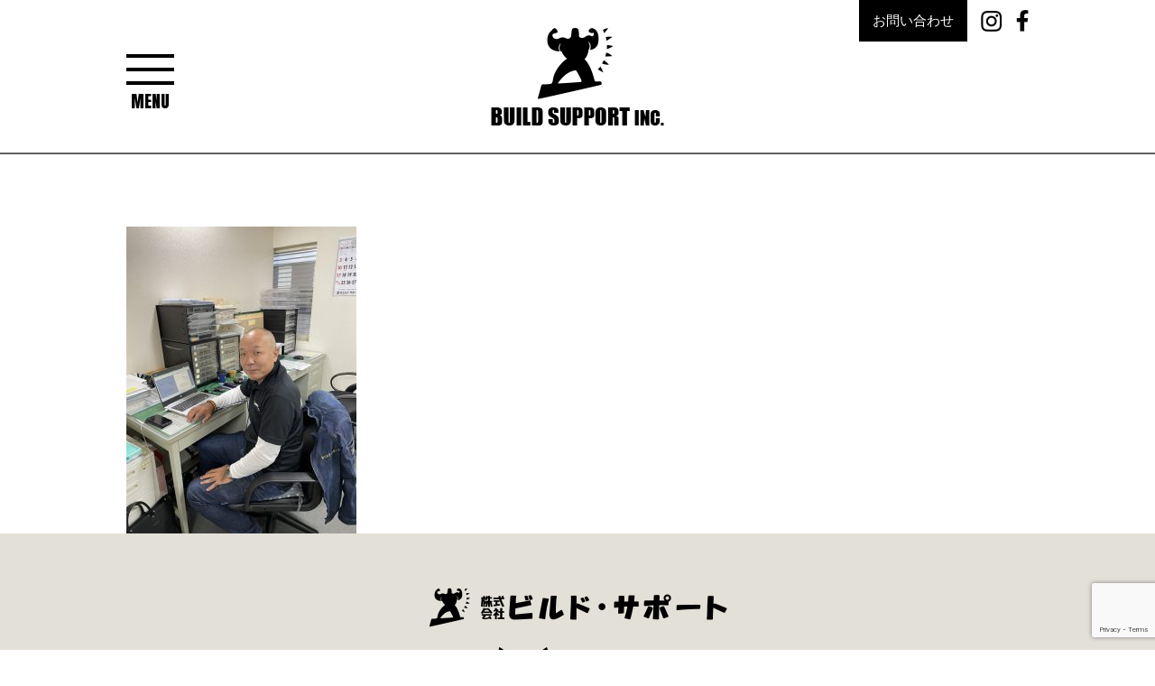

--- FILE ---
content_type: text/html; charset=UTF-8
request_url: https://build-support.info/%E3%83%93%E3%83%AB%E3%83%89%E3%81%8F%E3%82%93%E3%83%8B%E3%83%A5%E3%83%BC%E3%82%B9%EF%BC%81%EF%BC%81/img_1056/
body_size: 10191
content:


<!DOCTYPE html>
<html lang="ja"><!-- InstanceBegin template="/Templates/base.dwt" codeOutsideHTMLIsLocked="false" -->

		<!-- All in One SEO 4.9.3 - aioseo.com -->
	<meta name="robots" content="max-image-preview:large" />
	<meta name="author" content="build-support"/>
	<link rel="canonical" href="https://build-support.info/%e3%83%93%e3%83%ab%e3%83%89%e3%81%8f%e3%82%93%e3%83%8b%e3%83%a5%e3%83%bc%e3%82%b9%ef%bc%81%ef%bc%81/img_1056/" />
	<meta name="generator" content="All in One SEO (AIOSEO) 4.9.3" />
		<meta property="og:locale" content="ja_JP" />
		<meta property="og:site_name" content="株式会社ビルド・サポート [富山県富山市] | 構造物解体工事・不用品処理など何でもおまかせください！" />
		<meta property="og:type" content="article" />
		<meta property="og:title" content="IMG_1056 | 株式会社ビルド・サポート [富山県富山市]" />
		<meta property="og:url" content="https://build-support.info/%e3%83%93%e3%83%ab%e3%83%89%e3%81%8f%e3%82%93%e3%83%8b%e3%83%a5%e3%83%bc%e3%82%b9%ef%bc%81%ef%bc%81/img_1056/" />
		<meta property="article:published_time" content="2021-10-15T01:11:58+00:00" />
		<meta property="article:modified_time" content="2021-10-15T01:11:58+00:00" />
		<meta property="article:publisher" content="https://www.facebook.com/buildkun" />
		<meta name="twitter:card" content="summary" />
		<meta name="twitter:title" content="IMG_1056 | 株式会社ビルド・サポート [富山県富山市]" />
		<script type="application/ld+json" class="aioseo-schema">
			{"@context":"https:\/\/schema.org","@graph":[{"@type":"BreadcrumbList","@id":"https:\/\/build-support.info\/%e3%83%93%e3%83%ab%e3%83%89%e3%81%8f%e3%82%93%e3%83%8b%e3%83%a5%e3%83%bc%e3%82%b9%ef%bc%81%ef%bc%81\/img_1056\/#breadcrumblist","itemListElement":[{"@type":"ListItem","@id":"https:\/\/build-support.info#listItem","position":1,"name":"\u30db\u30fc\u30e0","item":"https:\/\/build-support.info","nextItem":{"@type":"ListItem","@id":"https:\/\/build-support.info\/%e3%83%93%e3%83%ab%e3%83%89%e3%81%8f%e3%82%93%e3%83%8b%e3%83%a5%e3%83%bc%e3%82%b9%ef%bc%81%ef%bc%81\/img_1056\/#listItem","name":"IMG_1056"}},{"@type":"ListItem","@id":"https:\/\/build-support.info\/%e3%83%93%e3%83%ab%e3%83%89%e3%81%8f%e3%82%93%e3%83%8b%e3%83%a5%e3%83%bc%e3%82%b9%ef%bc%81%ef%bc%81\/img_1056\/#listItem","position":2,"name":"IMG_1056","previousItem":{"@type":"ListItem","@id":"https:\/\/build-support.info#listItem","name":"\u30db\u30fc\u30e0"}}]},{"@type":"ItemPage","@id":"https:\/\/build-support.info\/%e3%83%93%e3%83%ab%e3%83%89%e3%81%8f%e3%82%93%e3%83%8b%e3%83%a5%e3%83%bc%e3%82%b9%ef%bc%81%ef%bc%81\/img_1056\/#itempage","url":"https:\/\/build-support.info\/%e3%83%93%e3%83%ab%e3%83%89%e3%81%8f%e3%82%93%e3%83%8b%e3%83%a5%e3%83%bc%e3%82%b9%ef%bc%81%ef%bc%81\/img_1056\/","name":"IMG_1056 | \u682a\u5f0f\u4f1a\u793e\u30d3\u30eb\u30c9\u30fb\u30b5\u30dd\u30fc\u30c8 [\u5bcc\u5c71\u770c\u5bcc\u5c71\u5e02]","inLanguage":"ja","isPartOf":{"@id":"https:\/\/build-support.info\/#website"},"breadcrumb":{"@id":"https:\/\/build-support.info\/%e3%83%93%e3%83%ab%e3%83%89%e3%81%8f%e3%82%93%e3%83%8b%e3%83%a5%e3%83%bc%e3%82%b9%ef%bc%81%ef%bc%81\/img_1056\/#breadcrumblist"},"author":{"@id":"https:\/\/build-support.info\/author\/build-support\/#author"},"creator":{"@id":"https:\/\/build-support.info\/author\/build-support\/#author"},"datePublished":"2021-10-15T10:11:58+09:00","dateModified":"2021-10-15T10:11:58+09:00"},{"@type":"Organization","@id":"https:\/\/build-support.info\/#organization","name":"\u30d3\u30eb\u30c9\u30b5\u30dd\u30fc\u30c8","description":"\u69cb\u9020\u7269\u89e3\u4f53\u5de5\u4e8b\u30fb\u4e0d\u7528\u54c1\u51e6\u7406\u306a\u3069\u4f55\u3067\u3082\u304a\u307e\u304b\u305b\u304f\u3060\u3055\u3044\uff01","url":"https:\/\/build-support.info\/","telephone":"+81120059994","sameAs":["https:\/\/www.facebook.com\/buildkun","https:\/\/www.instagram.com\/build_support\/"]},{"@type":"Person","@id":"https:\/\/build-support.info\/author\/build-support\/#author","url":"https:\/\/build-support.info\/author\/build-support\/","name":"build-support","image":{"@type":"ImageObject","@id":"https:\/\/build-support.info\/%e3%83%93%e3%83%ab%e3%83%89%e3%81%8f%e3%82%93%e3%83%8b%e3%83%a5%e3%83%bc%e3%82%b9%ef%bc%81%ef%bc%81\/img_1056\/#authorImage","url":"https:\/\/secure.gravatar.com\/avatar\/d74173eccdb62951a21cca40529d40966086a110f0e643711ba9a8560ed34853?s=96&d=mm&r=g","width":96,"height":96,"caption":"build-support"}},{"@type":"WebSite","@id":"https:\/\/build-support.info\/#website","url":"https:\/\/build-support.info\/","name":"\u682a\u5f0f\u4f1a\u793e\u30d3\u30eb\u30c9\u30fb\u30b5\u30dd\u30fc\u30c8 [\u5bcc\u5c71\u770c\u5bcc\u5c71\u5e02]","description":"\u69cb\u9020\u7269\u89e3\u4f53\u5de5\u4e8b\u30fb\u4e0d\u7528\u54c1\u51e6\u7406\u306a\u3069\u4f55\u3067\u3082\u304a\u307e\u304b\u305b\u304f\u3060\u3055\u3044\uff01","inLanguage":"ja","publisher":{"@id":"https:\/\/build-support.info\/#organization"}}]}
		</script>
		<!-- All in One SEO -->

<link rel="alternate" title="oEmbed (JSON)" type="application/json+oembed" href="https://build-support.info/wp-json/oembed/1.0/embed?url=https%3A%2F%2Fbuild-support.info%2F%25e3%2583%2593%25e3%2583%25ab%25e3%2583%2589%25e3%2581%258f%25e3%2582%2593%25e3%2583%258b%25e3%2583%25a5%25e3%2583%25bc%25e3%2582%25b9%25ef%25bc%2581%25ef%25bc%2581%2Fimg_1056%2F" />
<link rel="alternate" title="oEmbed (XML)" type="text/xml+oembed" href="https://build-support.info/wp-json/oembed/1.0/embed?url=https%3A%2F%2Fbuild-support.info%2F%25e3%2583%2593%25e3%2583%25ab%25e3%2583%2589%25e3%2581%258f%25e3%2582%2593%25e3%2583%258b%25e3%2583%25a5%25e3%2583%25bc%25e3%2582%25b9%25ef%25bc%2581%25ef%25bc%2581%2Fimg_1056%2F&#038;format=xml" />
<style id='wp-img-auto-sizes-contain-inline-css' type='text/css'>
img:is([sizes=auto i],[sizes^="auto," i]){contain-intrinsic-size:3000px 1500px}
/*# sourceURL=wp-img-auto-sizes-contain-inline-css */
</style>
<link rel='stylesheet' id='sbi_styles-css' href='https://build-support.info/wp-content/plugins/instagram-feed/css/sbi-styles.min.css?ver=6.10.0' type='text/css' media='all' />
<style id='wp-emoji-styles-inline-css' type='text/css'>

	img.wp-smiley, img.emoji {
		display: inline !important;
		border: none !important;
		box-shadow: none !important;
		height: 1em !important;
		width: 1em !important;
		margin: 0 0.07em !important;
		vertical-align: -0.1em !important;
		background: none !important;
		padding: 0 !important;
	}
/*# sourceURL=wp-emoji-styles-inline-css */
</style>
<style id='wp-block-library-inline-css' type='text/css'>
:root{--wp-block-synced-color:#7a00df;--wp-block-synced-color--rgb:122,0,223;--wp-bound-block-color:var(--wp-block-synced-color);--wp-editor-canvas-background:#ddd;--wp-admin-theme-color:#007cba;--wp-admin-theme-color--rgb:0,124,186;--wp-admin-theme-color-darker-10:#006ba1;--wp-admin-theme-color-darker-10--rgb:0,107,160.5;--wp-admin-theme-color-darker-20:#005a87;--wp-admin-theme-color-darker-20--rgb:0,90,135;--wp-admin-border-width-focus:2px}@media (min-resolution:192dpi){:root{--wp-admin-border-width-focus:1.5px}}.wp-element-button{cursor:pointer}:root .has-very-light-gray-background-color{background-color:#eee}:root .has-very-dark-gray-background-color{background-color:#313131}:root .has-very-light-gray-color{color:#eee}:root .has-very-dark-gray-color{color:#313131}:root .has-vivid-green-cyan-to-vivid-cyan-blue-gradient-background{background:linear-gradient(135deg,#00d084,#0693e3)}:root .has-purple-crush-gradient-background{background:linear-gradient(135deg,#34e2e4,#4721fb 50%,#ab1dfe)}:root .has-hazy-dawn-gradient-background{background:linear-gradient(135deg,#faaca8,#dad0ec)}:root .has-subdued-olive-gradient-background{background:linear-gradient(135deg,#fafae1,#67a671)}:root .has-atomic-cream-gradient-background{background:linear-gradient(135deg,#fdd79a,#004a59)}:root .has-nightshade-gradient-background{background:linear-gradient(135deg,#330968,#31cdcf)}:root .has-midnight-gradient-background{background:linear-gradient(135deg,#020381,#2874fc)}:root{--wp--preset--font-size--normal:16px;--wp--preset--font-size--huge:42px}.has-regular-font-size{font-size:1em}.has-larger-font-size{font-size:2.625em}.has-normal-font-size{font-size:var(--wp--preset--font-size--normal)}.has-huge-font-size{font-size:var(--wp--preset--font-size--huge)}.has-text-align-center{text-align:center}.has-text-align-left{text-align:left}.has-text-align-right{text-align:right}.has-fit-text{white-space:nowrap!important}#end-resizable-editor-section{display:none}.aligncenter{clear:both}.items-justified-left{justify-content:flex-start}.items-justified-center{justify-content:center}.items-justified-right{justify-content:flex-end}.items-justified-space-between{justify-content:space-between}.screen-reader-text{border:0;clip-path:inset(50%);height:1px;margin:-1px;overflow:hidden;padding:0;position:absolute;width:1px;word-wrap:normal!important}.screen-reader-text:focus{background-color:#ddd;clip-path:none;color:#444;display:block;font-size:1em;height:auto;left:5px;line-height:normal;padding:15px 23px 14px;text-decoration:none;top:5px;width:auto;z-index:100000}html :where(.has-border-color){border-style:solid}html :where([style*=border-top-color]){border-top-style:solid}html :where([style*=border-right-color]){border-right-style:solid}html :where([style*=border-bottom-color]){border-bottom-style:solid}html :where([style*=border-left-color]){border-left-style:solid}html :where([style*=border-width]){border-style:solid}html :where([style*=border-top-width]){border-top-style:solid}html :where([style*=border-right-width]){border-right-style:solid}html :where([style*=border-bottom-width]){border-bottom-style:solid}html :where([style*=border-left-width]){border-left-style:solid}html :where(img[class*=wp-image-]){height:auto;max-width:100%}:where(figure){margin:0 0 1em}html :where(.is-position-sticky){--wp-admin--admin-bar--position-offset:var(--wp-admin--admin-bar--height,0px)}@media screen and (max-width:600px){html :where(.is-position-sticky){--wp-admin--admin-bar--position-offset:0px}}

/*# sourceURL=wp-block-library-inline-css */
</style><style id='wp-block-image-inline-css' type='text/css'>
.wp-block-image>a,.wp-block-image>figure>a{display:inline-block}.wp-block-image img{box-sizing:border-box;height:auto;max-width:100%;vertical-align:bottom}@media not (prefers-reduced-motion){.wp-block-image img.hide{visibility:hidden}.wp-block-image img.show{animation:show-content-image .4s}}.wp-block-image[style*=border-radius] img,.wp-block-image[style*=border-radius]>a{border-radius:inherit}.wp-block-image.has-custom-border img{box-sizing:border-box}.wp-block-image.aligncenter{text-align:center}.wp-block-image.alignfull>a,.wp-block-image.alignwide>a{width:100%}.wp-block-image.alignfull img,.wp-block-image.alignwide img{height:auto;width:100%}.wp-block-image .aligncenter,.wp-block-image .alignleft,.wp-block-image .alignright,.wp-block-image.aligncenter,.wp-block-image.alignleft,.wp-block-image.alignright{display:table}.wp-block-image .aligncenter>figcaption,.wp-block-image .alignleft>figcaption,.wp-block-image .alignright>figcaption,.wp-block-image.aligncenter>figcaption,.wp-block-image.alignleft>figcaption,.wp-block-image.alignright>figcaption{caption-side:bottom;display:table-caption}.wp-block-image .alignleft{float:left;margin:.5em 1em .5em 0}.wp-block-image .alignright{float:right;margin:.5em 0 .5em 1em}.wp-block-image .aligncenter{margin-left:auto;margin-right:auto}.wp-block-image :where(figcaption){margin-bottom:1em;margin-top:.5em}.wp-block-image.is-style-circle-mask img{border-radius:9999px}@supports ((-webkit-mask-image:none) or (mask-image:none)) or (-webkit-mask-image:none){.wp-block-image.is-style-circle-mask img{border-radius:0;-webkit-mask-image:url('data:image/svg+xml;utf8,<svg viewBox="0 0 100 100" xmlns="http://www.w3.org/2000/svg"><circle cx="50" cy="50" r="50"/></svg>');mask-image:url('data:image/svg+xml;utf8,<svg viewBox="0 0 100 100" xmlns="http://www.w3.org/2000/svg"><circle cx="50" cy="50" r="50"/></svg>');mask-mode:alpha;-webkit-mask-position:center;mask-position:center;-webkit-mask-repeat:no-repeat;mask-repeat:no-repeat;-webkit-mask-size:contain;mask-size:contain}}:root :where(.wp-block-image.is-style-rounded img,.wp-block-image .is-style-rounded img){border-radius:9999px}.wp-block-image figure{margin:0}.wp-lightbox-container{display:flex;flex-direction:column;position:relative}.wp-lightbox-container img{cursor:zoom-in}.wp-lightbox-container img:hover+button{opacity:1}.wp-lightbox-container button{align-items:center;backdrop-filter:blur(16px) saturate(180%);background-color:#5a5a5a40;border:none;border-radius:4px;cursor:zoom-in;display:flex;height:20px;justify-content:center;opacity:0;padding:0;position:absolute;right:16px;text-align:center;top:16px;width:20px;z-index:100}@media not (prefers-reduced-motion){.wp-lightbox-container button{transition:opacity .2s ease}}.wp-lightbox-container button:focus-visible{outline:3px auto #5a5a5a40;outline:3px auto -webkit-focus-ring-color;outline-offset:3px}.wp-lightbox-container button:hover{cursor:pointer;opacity:1}.wp-lightbox-container button:focus{opacity:1}.wp-lightbox-container button:focus,.wp-lightbox-container button:hover,.wp-lightbox-container button:not(:hover):not(:active):not(.has-background){background-color:#5a5a5a40;border:none}.wp-lightbox-overlay{box-sizing:border-box;cursor:zoom-out;height:100vh;left:0;overflow:hidden;position:fixed;top:0;visibility:hidden;width:100%;z-index:100000}.wp-lightbox-overlay .close-button{align-items:center;cursor:pointer;display:flex;justify-content:center;min-height:40px;min-width:40px;padding:0;position:absolute;right:calc(env(safe-area-inset-right) + 16px);top:calc(env(safe-area-inset-top) + 16px);z-index:5000000}.wp-lightbox-overlay .close-button:focus,.wp-lightbox-overlay .close-button:hover,.wp-lightbox-overlay .close-button:not(:hover):not(:active):not(.has-background){background:none;border:none}.wp-lightbox-overlay .lightbox-image-container{height:var(--wp--lightbox-container-height);left:50%;overflow:hidden;position:absolute;top:50%;transform:translate(-50%,-50%);transform-origin:top left;width:var(--wp--lightbox-container-width);z-index:9999999999}.wp-lightbox-overlay .wp-block-image{align-items:center;box-sizing:border-box;display:flex;height:100%;justify-content:center;margin:0;position:relative;transform-origin:0 0;width:100%;z-index:3000000}.wp-lightbox-overlay .wp-block-image img{height:var(--wp--lightbox-image-height);min-height:var(--wp--lightbox-image-height);min-width:var(--wp--lightbox-image-width);width:var(--wp--lightbox-image-width)}.wp-lightbox-overlay .wp-block-image figcaption{display:none}.wp-lightbox-overlay button{background:none;border:none}.wp-lightbox-overlay .scrim{background-color:#fff;height:100%;opacity:.9;position:absolute;width:100%;z-index:2000000}.wp-lightbox-overlay.active{visibility:visible}@media not (prefers-reduced-motion){.wp-lightbox-overlay.active{animation:turn-on-visibility .25s both}.wp-lightbox-overlay.active img{animation:turn-on-visibility .35s both}.wp-lightbox-overlay.show-closing-animation:not(.active){animation:turn-off-visibility .35s both}.wp-lightbox-overlay.show-closing-animation:not(.active) img{animation:turn-off-visibility .25s both}.wp-lightbox-overlay.zoom.active{animation:none;opacity:1;visibility:visible}.wp-lightbox-overlay.zoom.active .lightbox-image-container{animation:lightbox-zoom-in .4s}.wp-lightbox-overlay.zoom.active .lightbox-image-container img{animation:none}.wp-lightbox-overlay.zoom.active .scrim{animation:turn-on-visibility .4s forwards}.wp-lightbox-overlay.zoom.show-closing-animation:not(.active){animation:none}.wp-lightbox-overlay.zoom.show-closing-animation:not(.active) .lightbox-image-container{animation:lightbox-zoom-out .4s}.wp-lightbox-overlay.zoom.show-closing-animation:not(.active) .lightbox-image-container img{animation:none}.wp-lightbox-overlay.zoom.show-closing-animation:not(.active) .scrim{animation:turn-off-visibility .4s forwards}}@keyframes show-content-image{0%{visibility:hidden}99%{visibility:hidden}to{visibility:visible}}@keyframes turn-on-visibility{0%{opacity:0}to{opacity:1}}@keyframes turn-off-visibility{0%{opacity:1;visibility:visible}99%{opacity:0;visibility:visible}to{opacity:0;visibility:hidden}}@keyframes lightbox-zoom-in{0%{transform:translate(calc((-100vw + var(--wp--lightbox-scrollbar-width))/2 + var(--wp--lightbox-initial-left-position)),calc(-50vh + var(--wp--lightbox-initial-top-position))) scale(var(--wp--lightbox-scale))}to{transform:translate(-50%,-50%) scale(1)}}@keyframes lightbox-zoom-out{0%{transform:translate(-50%,-50%) scale(1);visibility:visible}99%{visibility:visible}to{transform:translate(calc((-100vw + var(--wp--lightbox-scrollbar-width))/2 + var(--wp--lightbox-initial-left-position)),calc(-50vh + var(--wp--lightbox-initial-top-position))) scale(var(--wp--lightbox-scale));visibility:hidden}}
/*# sourceURL=https://build-support.info/wp-includes/blocks/image/style.min.css */
</style>
<style id='wp-block-group-inline-css' type='text/css'>
.wp-block-group{box-sizing:border-box}:where(.wp-block-group.wp-block-group-is-layout-constrained){position:relative}
/*# sourceURL=https://build-support.info/wp-includes/blocks/group/style.min.css */
</style>
<style id='global-styles-inline-css' type='text/css'>
:root{--wp--preset--aspect-ratio--square: 1;--wp--preset--aspect-ratio--4-3: 4/3;--wp--preset--aspect-ratio--3-4: 3/4;--wp--preset--aspect-ratio--3-2: 3/2;--wp--preset--aspect-ratio--2-3: 2/3;--wp--preset--aspect-ratio--16-9: 16/9;--wp--preset--aspect-ratio--9-16: 9/16;--wp--preset--color--black: #000000;--wp--preset--color--cyan-bluish-gray: #abb8c3;--wp--preset--color--white: #ffffff;--wp--preset--color--pale-pink: #f78da7;--wp--preset--color--vivid-red: #cf2e2e;--wp--preset--color--luminous-vivid-orange: #ff6900;--wp--preset--color--luminous-vivid-amber: #fcb900;--wp--preset--color--light-green-cyan: #7bdcb5;--wp--preset--color--vivid-green-cyan: #00d084;--wp--preset--color--pale-cyan-blue: #8ed1fc;--wp--preset--color--vivid-cyan-blue: #0693e3;--wp--preset--color--vivid-purple: #9b51e0;--wp--preset--gradient--vivid-cyan-blue-to-vivid-purple: linear-gradient(135deg,rgb(6,147,227) 0%,rgb(155,81,224) 100%);--wp--preset--gradient--light-green-cyan-to-vivid-green-cyan: linear-gradient(135deg,rgb(122,220,180) 0%,rgb(0,208,130) 100%);--wp--preset--gradient--luminous-vivid-amber-to-luminous-vivid-orange: linear-gradient(135deg,rgb(252,185,0) 0%,rgb(255,105,0) 100%);--wp--preset--gradient--luminous-vivid-orange-to-vivid-red: linear-gradient(135deg,rgb(255,105,0) 0%,rgb(207,46,46) 100%);--wp--preset--gradient--very-light-gray-to-cyan-bluish-gray: linear-gradient(135deg,rgb(238,238,238) 0%,rgb(169,184,195) 100%);--wp--preset--gradient--cool-to-warm-spectrum: linear-gradient(135deg,rgb(74,234,220) 0%,rgb(151,120,209) 20%,rgb(207,42,186) 40%,rgb(238,44,130) 60%,rgb(251,105,98) 80%,rgb(254,248,76) 100%);--wp--preset--gradient--blush-light-purple: linear-gradient(135deg,rgb(255,206,236) 0%,rgb(152,150,240) 100%);--wp--preset--gradient--blush-bordeaux: linear-gradient(135deg,rgb(254,205,165) 0%,rgb(254,45,45) 50%,rgb(107,0,62) 100%);--wp--preset--gradient--luminous-dusk: linear-gradient(135deg,rgb(255,203,112) 0%,rgb(199,81,192) 50%,rgb(65,88,208) 100%);--wp--preset--gradient--pale-ocean: linear-gradient(135deg,rgb(255,245,203) 0%,rgb(182,227,212) 50%,rgb(51,167,181) 100%);--wp--preset--gradient--electric-grass: linear-gradient(135deg,rgb(202,248,128) 0%,rgb(113,206,126) 100%);--wp--preset--gradient--midnight: linear-gradient(135deg,rgb(2,3,129) 0%,rgb(40,116,252) 100%);--wp--preset--font-size--small: 13px;--wp--preset--font-size--medium: 20px;--wp--preset--font-size--large: 36px;--wp--preset--font-size--x-large: 42px;--wp--preset--spacing--20: 0.44rem;--wp--preset--spacing--30: 0.67rem;--wp--preset--spacing--40: 1rem;--wp--preset--spacing--50: 1.5rem;--wp--preset--spacing--60: 2.25rem;--wp--preset--spacing--70: 3.38rem;--wp--preset--spacing--80: 5.06rem;--wp--preset--shadow--natural: 6px 6px 9px rgba(0, 0, 0, 0.2);--wp--preset--shadow--deep: 12px 12px 50px rgba(0, 0, 0, 0.4);--wp--preset--shadow--sharp: 6px 6px 0px rgba(0, 0, 0, 0.2);--wp--preset--shadow--outlined: 6px 6px 0px -3px rgb(255, 255, 255), 6px 6px rgb(0, 0, 0);--wp--preset--shadow--crisp: 6px 6px 0px rgb(0, 0, 0);}:where(.is-layout-flex){gap: 0.5em;}:where(.is-layout-grid){gap: 0.5em;}body .is-layout-flex{display: flex;}.is-layout-flex{flex-wrap: wrap;align-items: center;}.is-layout-flex > :is(*, div){margin: 0;}body .is-layout-grid{display: grid;}.is-layout-grid > :is(*, div){margin: 0;}:where(.wp-block-columns.is-layout-flex){gap: 2em;}:where(.wp-block-columns.is-layout-grid){gap: 2em;}:where(.wp-block-post-template.is-layout-flex){gap: 1.25em;}:where(.wp-block-post-template.is-layout-grid){gap: 1.25em;}.has-black-color{color: var(--wp--preset--color--black) !important;}.has-cyan-bluish-gray-color{color: var(--wp--preset--color--cyan-bluish-gray) !important;}.has-white-color{color: var(--wp--preset--color--white) !important;}.has-pale-pink-color{color: var(--wp--preset--color--pale-pink) !important;}.has-vivid-red-color{color: var(--wp--preset--color--vivid-red) !important;}.has-luminous-vivid-orange-color{color: var(--wp--preset--color--luminous-vivid-orange) !important;}.has-luminous-vivid-amber-color{color: var(--wp--preset--color--luminous-vivid-amber) !important;}.has-light-green-cyan-color{color: var(--wp--preset--color--light-green-cyan) !important;}.has-vivid-green-cyan-color{color: var(--wp--preset--color--vivid-green-cyan) !important;}.has-pale-cyan-blue-color{color: var(--wp--preset--color--pale-cyan-blue) !important;}.has-vivid-cyan-blue-color{color: var(--wp--preset--color--vivid-cyan-blue) !important;}.has-vivid-purple-color{color: var(--wp--preset--color--vivid-purple) !important;}.has-black-background-color{background-color: var(--wp--preset--color--black) !important;}.has-cyan-bluish-gray-background-color{background-color: var(--wp--preset--color--cyan-bluish-gray) !important;}.has-white-background-color{background-color: var(--wp--preset--color--white) !important;}.has-pale-pink-background-color{background-color: var(--wp--preset--color--pale-pink) !important;}.has-vivid-red-background-color{background-color: var(--wp--preset--color--vivid-red) !important;}.has-luminous-vivid-orange-background-color{background-color: var(--wp--preset--color--luminous-vivid-orange) !important;}.has-luminous-vivid-amber-background-color{background-color: var(--wp--preset--color--luminous-vivid-amber) !important;}.has-light-green-cyan-background-color{background-color: var(--wp--preset--color--light-green-cyan) !important;}.has-vivid-green-cyan-background-color{background-color: var(--wp--preset--color--vivid-green-cyan) !important;}.has-pale-cyan-blue-background-color{background-color: var(--wp--preset--color--pale-cyan-blue) !important;}.has-vivid-cyan-blue-background-color{background-color: var(--wp--preset--color--vivid-cyan-blue) !important;}.has-vivid-purple-background-color{background-color: var(--wp--preset--color--vivid-purple) !important;}.has-black-border-color{border-color: var(--wp--preset--color--black) !important;}.has-cyan-bluish-gray-border-color{border-color: var(--wp--preset--color--cyan-bluish-gray) !important;}.has-white-border-color{border-color: var(--wp--preset--color--white) !important;}.has-pale-pink-border-color{border-color: var(--wp--preset--color--pale-pink) !important;}.has-vivid-red-border-color{border-color: var(--wp--preset--color--vivid-red) !important;}.has-luminous-vivid-orange-border-color{border-color: var(--wp--preset--color--luminous-vivid-orange) !important;}.has-luminous-vivid-amber-border-color{border-color: var(--wp--preset--color--luminous-vivid-amber) !important;}.has-light-green-cyan-border-color{border-color: var(--wp--preset--color--light-green-cyan) !important;}.has-vivid-green-cyan-border-color{border-color: var(--wp--preset--color--vivid-green-cyan) !important;}.has-pale-cyan-blue-border-color{border-color: var(--wp--preset--color--pale-cyan-blue) !important;}.has-vivid-cyan-blue-border-color{border-color: var(--wp--preset--color--vivid-cyan-blue) !important;}.has-vivid-purple-border-color{border-color: var(--wp--preset--color--vivid-purple) !important;}.has-vivid-cyan-blue-to-vivid-purple-gradient-background{background: var(--wp--preset--gradient--vivid-cyan-blue-to-vivid-purple) !important;}.has-light-green-cyan-to-vivid-green-cyan-gradient-background{background: var(--wp--preset--gradient--light-green-cyan-to-vivid-green-cyan) !important;}.has-luminous-vivid-amber-to-luminous-vivid-orange-gradient-background{background: var(--wp--preset--gradient--luminous-vivid-amber-to-luminous-vivid-orange) !important;}.has-luminous-vivid-orange-to-vivid-red-gradient-background{background: var(--wp--preset--gradient--luminous-vivid-orange-to-vivid-red) !important;}.has-very-light-gray-to-cyan-bluish-gray-gradient-background{background: var(--wp--preset--gradient--very-light-gray-to-cyan-bluish-gray) !important;}.has-cool-to-warm-spectrum-gradient-background{background: var(--wp--preset--gradient--cool-to-warm-spectrum) !important;}.has-blush-light-purple-gradient-background{background: var(--wp--preset--gradient--blush-light-purple) !important;}.has-blush-bordeaux-gradient-background{background: var(--wp--preset--gradient--blush-bordeaux) !important;}.has-luminous-dusk-gradient-background{background: var(--wp--preset--gradient--luminous-dusk) !important;}.has-pale-ocean-gradient-background{background: var(--wp--preset--gradient--pale-ocean) !important;}.has-electric-grass-gradient-background{background: var(--wp--preset--gradient--electric-grass) !important;}.has-midnight-gradient-background{background: var(--wp--preset--gradient--midnight) !important;}.has-small-font-size{font-size: var(--wp--preset--font-size--small) !important;}.has-medium-font-size{font-size: var(--wp--preset--font-size--medium) !important;}.has-large-font-size{font-size: var(--wp--preset--font-size--large) !important;}.has-x-large-font-size{font-size: var(--wp--preset--font-size--x-large) !important;}
/*# sourceURL=global-styles-inline-css */
</style>
<style id='core-block-supports-inline-css' type='text/css'>
.wp-container-core-group-is-layout-94bc23d7{flex-wrap:nowrap;justify-content:center;}
/*# sourceURL=core-block-supports-inline-css */
</style>

<style id='classic-theme-styles-inline-css' type='text/css'>
/*! This file is auto-generated */
.wp-block-button__link{color:#fff;background-color:#32373c;border-radius:9999px;box-shadow:none;text-decoration:none;padding:calc(.667em + 2px) calc(1.333em + 2px);font-size:1.125em}.wp-block-file__button{background:#32373c;color:#fff;text-decoration:none}
/*# sourceURL=/wp-includes/css/classic-themes.min.css */
</style>
<link rel='stylesheet' id='contact-form-7-css' href='https://build-support.info/wp-content/plugins/contact-form-7/includes/css/styles.css?ver=6.1.4' type='text/css' media='all' />
<link rel='stylesheet' id='wp-pagenavi-css' href='https://build-support.info/wp-content/plugins/wp-pagenavi/pagenavi-css.css?ver=2.70' type='text/css' media='all' />
<link rel="https://api.w.org/" href="https://build-support.info/wp-json/" /><link rel="alternate" title="JSON" type="application/json" href="https://build-support.info/wp-json/wp/v2/media/506" /><link rel="EditURI" type="application/rsd+xml" title="RSD" href="https://build-support.info/xmlrpc.php?rsd" />
<meta name="generator" content="WordPress 6.9" />
<link rel='shortlink' href='https://build-support.info/?p=506' />
<head>
<meta charset="utf-8" />
<meta name="viewport" content="width=device-width">
<meta name="format-detection" content="telephone=no">
<meta http-equiv="X-UA-Compatible" content="IE=Edge" />


<!-- InstanceBeginEditable name="Title" -->
<title>お知らせ・ブログ | </title>
<!-- InstanceEndEditable -->

<!--<link rel="icon" href="">-->
<link rel="stylesheet" href="https://build-support.info/wp-content/themes/buildsupport/common/css/layout.css?20210315" media="screen,print">
<link rel="stylesheet" href="https://build-support.info/wp-content/themes/buildsupport/common/css/contents.css?20231218" media="screen,print">
<link rel="stylesheet" href="https://build-support.info/wp-content/themes/buildsupport/common/css/slick.css" media="screen,print">
<link rel="icon" href="#">
<link rel="apple-touch-icon" sizes="180x180" href="#">
<link rel="preconnect" href="https://fonts.gstatic.com">
<link href="https://fonts.googleapis.com/css2?family=Anton&family=Noto+Sans+JP:wght@400;500;700&display=swap" rel="stylesheet">


<!-- InstanceBeginEditable name="head" -->
<meta name="copyright" content="">
<meta name="keywords" content="">
<meta name="description" content="">

<script>
document.addEventListener( 'wpcf7mailsent', function( event ) {
    location = 'https://build-support.info/contact/thanks/';
}, false );
</script>

<!-- InstanceEndEditable -->
<!-- InstanceParam name="class" type="text" value="home" -->
</head>
<!-- InstanceBeginEditable name="load" -->
<!-- InstanceEndEditable -->
<body class="">
	<div id="container" class="sub detail detail_blog">
		<header id="header" class="header">
			<div class="box">
				<div class="logo"><h1><a href="https://build-support.info"><img src="https://build-support.info/wp-content/themes/buildsupport/common/images/ic_header.png" alt="BUILD SUPPORT"></a></h1></div>
				<div class="head_contact">
					<div class="cont_btn btn">
						<a href="https://build-support.info/contact/">お問い合わせ</a>
					</div>
					<div class="sns_btn">
						<a class="instagram" href="https://www.instagram.com/build_support/" target="_blank"><img src="https://build-support.info/wp-content/themes/buildsupport/common/images/ic_instagram.png" alt="#"></a>
						<a class="facebook" href="https://www.facebook.com/buildkun" target="_blank"><img src="https://build-support.info/wp-content/themes/buildsupport/common/images/ic_facebook.png" alt="#"></a>
					</div>
				</div>
				<div id="opennav_btn" class="opennav_btn">
					<span></span>
					<p class="en">MENU</p>
				</div>
				<div id="open_nav" class="open_nav">
					<div id="opennav_overray"></div>
					<div class="nav_inner">
						<ul>
							<li class="first busi">
								<a><p class="en">OUR BUSINESS</p>事業案内</a>
								<ul class="second_menu">
									<li class="second"><a href="https://build-support.info/disassembly/"><span class="one">解体・建設工事</span></a></li>
									<li class="second"><a href="https://build-support.info/waste/"><span class="one">不用品処理・遺品整理</span><span class="two">ハウスクリーニング</span></a></li>
									<li class="second"><a href="https://build-support.info/cleaning/"><span class="one">草刈・伐採・除雪&nbsp;/&nbsp;雪下ろし</span></a></li>
								</ul>
							</li>
							<li class="first news">
								<a href="https://build-support.info/blog/"><p class="en">NEWS & BLOG</p>お知らせ｜ブログ</a>
							</li>
							<li class="first work">
								<a href="https://build-support.info/works/"><p class="en">WORKS</p>施工事例</a>
							</li>
							<li class="first comp">
								<a href="https://build-support.info/company/"><p class="en">COMPANY</p>会社案内</a>
							</li>
							<li class="first comp">
								<a href="https://build-support.info/recruit/"><p class="en">RECRUIT</p>採用情報</a>
							</li>
							<li class="first cont">
								<a href="https://build-support.info/contact/"><p class="en">CONTACT</p>お問い合わせ</a>
							</li>
							<li class="first faq">
								<a href="https://build-support.info/faq/"><p class="en">FAQ</p>よくあるご質問</a>
							</li>
						</ul>
					</div>
				</div>
			</div>
		</header><main id="main">
<!-- InstanceBeginEditable name="Context" -->
	<article id="contents" class="contents box">

			<p class="attachment"><a href='https://build-support.info/wp-content/uploads/2021/10/IMG_1056.jpg'><img fetchpriority="high" decoding="async" width="255" height="340" src="https://build-support.info/wp-content/uploads/2021/10/IMG_1056-255x340.jpg" class="attachment-medium size-medium" alt="" srcset="https://build-support.info/wp-content/uploads/2021/10/IMG_1056-255x340.jpg 255w, https://build-support.info/wp-content/uploads/2021/10/IMG_1056-375x500.jpg 375w, https://build-support.info/wp-content/uploads/2021/10/IMG_1056.jpg 810w" sizes="(max-width: 255px) 100vw, 255px" /></a></p>

	</article>
</main>

<footer id="footer">
			<div class="footer_top">
                    <div class="footer-widget box"><div class="wp-block-image logo">
<figure class="aligncenter size-full"><a href="https://build-support.info/"><img loading="lazy" decoding="async" width="331" height="44" src="https://build-support.info/wp-content/uploads/2025/10/ic_footer.png" alt="株式会社ビルド・サポート" class="wp-image-821" style="object-fit:cover"/></a></figure>
</div></div><div class="footer-widget box">
<div class="wp-block-group supporter is-content-justification-center is-nowrap is-layout-flex wp-container-core-group-is-layout-94bc23d7 wp-block-group-is-layout-flex">
<figure class="wp-block-image size-full is-resized"><a href="https://grouses.jp/" target="_blank" rel=" noreferrer noopener"><img decoding="async" src="https://build-support.info/wp-content/uploads/2025/10/logo-grouses.png" alt="富山グラウジーズ" class="wp-image-823" style="width:100px"/></a></figure>



<figure class="wp-block-image size-full is-resized"><a href="https://forcepice-tym.jp/" target="_blank" rel=" noreferrer noopener"><img loading="lazy" decoding="async" width="300" height="215" src="https://build-support.info/wp-content/uploads/2025/10/logo-forcepice.png" alt="FORCEPICE" class="wp-image-822" style="width:100px"/></a></figure>
</div>
</div><div class="footer-widget box"><div class="inner">
						<div class="data">
							<p>株式会社 ビルド・サポート</p>
							<ul>
								<li>〒930-0904</li>
								<li>富山県富山市一本木50番地1</li>
								<li>フリーダイヤル｜<span class="tel_no">0120-05-9994</span></li>
								<li>TEL｜<span class="tel_no">076-482-4077</span>　FAX｜076-482-4199</li>
							</ul>
						</div>
						<div class="footer_nav">
							<a href="https://build-support.info/" class="home">HOME</a>
							<div class="list">
								<ul>
									<li><a href="https://build-support.info/blog/">お知らせ&nbsp;/&nbsp;ブログ</a></li>
									<li><a href="https://build-support.info/cleaning/">草刈・伐採・除雪&nbsp;/&nbsp;雪下ろし</a></li>
									<li><a href="https://build-support.info/faq/">よくあるご質問</a></li>
								</ul>
								<ul>
									<li><a href="https://build-support.info/disassembly/">解体・建設工事</a></li>
									<li><a href="https://build-support.info/works/">施工事例</a></li>
									<li><a href="https://build-support.info/contact/">お問い合わせ</a></li>
								</ul>
								<ul>
									<li><a href="https://build-support.info/waste/">不用品処理・遺品整理・<br class="sp">ハウスクリーニング</a></li>
									<li><a href="https://build-support.info/company/">会社案内</a></li>
									<li><a href="https://build-support.info/privacy/">プライバシーポリシー</a></li>
								</ul>
							</div>
						</div>
					</div></div>        			</div>
		</footer>
		<div class="footer_bottom">
	                    <div class="footer-fixed-widget box">				<div class="text">
					<p>
						<span>まずはお気軽にお問い合わせください。</span>
						無料見積り・ご相談はこちら
					</p>
				</div>
				<div class="tel_area">
					<p><span class="tel_no"><a href="tel:0120059994">0120-05-9994</a></span></p>
				</div>
				<div class="cont_btn btn">
					<a href="https://build-support.info/contact/"><span>メールからのお問い合わせはこちら</span></a>
				</div>
</div>        		</div>
	</div>
	
	<!-- container end -->
	<script src="https://build-support.info/wp-content/themes/buildsupport/common/js/jquery-1.11.3.min.js" type="text/javascript"></script>
	<script src="https://build-support.info/wp-content/themes/buildsupport/common/js/ofi.min.js" type="text/javascript"></script>
	<script src="https://build-support.info/wp-content/themes/buildsupport/common/js/slick.min.js" type="text/javascript"></script>
	<script src="https://build-support.info/wp-content/themes/buildsupport/common/js/function.js" type="text/javascript"></script>
<!-- InstanceBeginEditable name="BodyEnd" -->

<!-- InstanceEndEditable -->
<script type="speculationrules">
{"prefetch":[{"source":"document","where":{"and":[{"href_matches":"/*"},{"not":{"href_matches":["/wp-*.php","/wp-admin/*","/wp-content/uploads/*","/wp-content/*","/wp-content/plugins/*","/wp-content/themes/buildsupport/*","/*\\?(.+)"]}},{"not":{"selector_matches":"a[rel~=\"nofollow\"]"}},{"not":{"selector_matches":".no-prefetch, .no-prefetch a"}}]},"eagerness":"conservative"}]}
</script>
<!-- Instagram Feed JS -->
<script type="text/javascript">
var sbiajaxurl = "https://build-support.info/wp-admin/admin-ajax.php";
</script>
<script type="text/javascript" src="https://build-support.info/wp-includes/js/dist/hooks.min.js?ver=dd5603f07f9220ed27f1" id="wp-hooks-js"></script>
<script type="text/javascript" src="https://build-support.info/wp-includes/js/dist/i18n.min.js?ver=c26c3dc7bed366793375" id="wp-i18n-js"></script>
<script type="text/javascript" id="wp-i18n-js-after">
/* <![CDATA[ */
wp.i18n.setLocaleData( { 'text direction\u0004ltr': [ 'ltr' ] } );
//# sourceURL=wp-i18n-js-after
/* ]]> */
</script>
<script type="text/javascript" src="https://build-support.info/wp-content/plugins/contact-form-7/includes/swv/js/index.js?ver=6.1.4" id="swv-js"></script>
<script type="text/javascript" id="contact-form-7-js-translations">
/* <![CDATA[ */
( function( domain, translations ) {
	var localeData = translations.locale_data[ domain ] || translations.locale_data.messages;
	localeData[""].domain = domain;
	wp.i18n.setLocaleData( localeData, domain );
} )( "contact-form-7", {"translation-revision-date":"2025-11-30 08:12:23+0000","generator":"GlotPress\/4.0.3","domain":"messages","locale_data":{"messages":{"":{"domain":"messages","plural-forms":"nplurals=1; plural=0;","lang":"ja_JP"},"This contact form is placed in the wrong place.":["\u3053\u306e\u30b3\u30f3\u30bf\u30af\u30c8\u30d5\u30a9\u30fc\u30e0\u306f\u9593\u9055\u3063\u305f\u4f4d\u7f6e\u306b\u7f6e\u304b\u308c\u3066\u3044\u307e\u3059\u3002"],"Error:":["\u30a8\u30e9\u30fc:"]}},"comment":{"reference":"includes\/js\/index.js"}} );
//# sourceURL=contact-form-7-js-translations
/* ]]> */
</script>
<script type="text/javascript" id="contact-form-7-js-before">
/* <![CDATA[ */
var wpcf7 = {
    "api": {
        "root": "https:\/\/build-support.info\/wp-json\/",
        "namespace": "contact-form-7\/v1"
    }
};
//# sourceURL=contact-form-7-js-before
/* ]]> */
</script>
<script type="text/javascript" src="https://build-support.info/wp-content/plugins/contact-form-7/includes/js/index.js?ver=6.1.4" id="contact-form-7-js"></script>
<script type="text/javascript" src="https://www.google.com/recaptcha/api.js?render=6LfMdNckAAAAAMEjMEzIiD_kz7gEy7CuPBrDBElQ&amp;ver=3.0" id="google-recaptcha-js"></script>
<script type="text/javascript" src="https://build-support.info/wp-includes/js/dist/vendor/wp-polyfill.min.js?ver=3.15.0" id="wp-polyfill-js"></script>
<script type="text/javascript" id="wpcf7-recaptcha-js-before">
/* <![CDATA[ */
var wpcf7_recaptcha = {
    "sitekey": "6LfMdNckAAAAAMEjMEzIiD_kz7gEy7CuPBrDBElQ",
    "actions": {
        "homepage": "homepage",
        "contactform": "contactform"
    }
};
//# sourceURL=wpcf7-recaptcha-js-before
/* ]]> */
</script>
<script type="text/javascript" src="https://build-support.info/wp-content/plugins/contact-form-7/modules/recaptcha/index.js?ver=6.1.4" id="wpcf7-recaptcha-js"></script>
<script id="wp-emoji-settings" type="application/json">
{"baseUrl":"https://s.w.org/images/core/emoji/17.0.2/72x72/","ext":".png","svgUrl":"https://s.w.org/images/core/emoji/17.0.2/svg/","svgExt":".svg","source":{"concatemoji":"https://build-support.info/wp-includes/js/wp-emoji-release.min.js?ver=6.9"}}
</script>
<script type="module">
/* <![CDATA[ */
/*! This file is auto-generated */
const a=JSON.parse(document.getElementById("wp-emoji-settings").textContent),o=(window._wpemojiSettings=a,"wpEmojiSettingsSupports"),s=["flag","emoji"];function i(e){try{var t={supportTests:e,timestamp:(new Date).valueOf()};sessionStorage.setItem(o,JSON.stringify(t))}catch(e){}}function c(e,t,n){e.clearRect(0,0,e.canvas.width,e.canvas.height),e.fillText(t,0,0);t=new Uint32Array(e.getImageData(0,0,e.canvas.width,e.canvas.height).data);e.clearRect(0,0,e.canvas.width,e.canvas.height),e.fillText(n,0,0);const a=new Uint32Array(e.getImageData(0,0,e.canvas.width,e.canvas.height).data);return t.every((e,t)=>e===a[t])}function p(e,t){e.clearRect(0,0,e.canvas.width,e.canvas.height),e.fillText(t,0,0);var n=e.getImageData(16,16,1,1);for(let e=0;e<n.data.length;e++)if(0!==n.data[e])return!1;return!0}function u(e,t,n,a){switch(t){case"flag":return n(e,"\ud83c\udff3\ufe0f\u200d\u26a7\ufe0f","\ud83c\udff3\ufe0f\u200b\u26a7\ufe0f")?!1:!n(e,"\ud83c\udde8\ud83c\uddf6","\ud83c\udde8\u200b\ud83c\uddf6")&&!n(e,"\ud83c\udff4\udb40\udc67\udb40\udc62\udb40\udc65\udb40\udc6e\udb40\udc67\udb40\udc7f","\ud83c\udff4\u200b\udb40\udc67\u200b\udb40\udc62\u200b\udb40\udc65\u200b\udb40\udc6e\u200b\udb40\udc67\u200b\udb40\udc7f");case"emoji":return!a(e,"\ud83e\u1fac8")}return!1}function f(e,t,n,a){let r;const o=(r="undefined"!=typeof WorkerGlobalScope&&self instanceof WorkerGlobalScope?new OffscreenCanvas(300,150):document.createElement("canvas")).getContext("2d",{willReadFrequently:!0}),s=(o.textBaseline="top",o.font="600 32px Arial",{});return e.forEach(e=>{s[e]=t(o,e,n,a)}),s}function r(e){var t=document.createElement("script");t.src=e,t.defer=!0,document.head.appendChild(t)}a.supports={everything:!0,everythingExceptFlag:!0},new Promise(t=>{let n=function(){try{var e=JSON.parse(sessionStorage.getItem(o));if("object"==typeof e&&"number"==typeof e.timestamp&&(new Date).valueOf()<e.timestamp+604800&&"object"==typeof e.supportTests)return e.supportTests}catch(e){}return null}();if(!n){if("undefined"!=typeof Worker&&"undefined"!=typeof OffscreenCanvas&&"undefined"!=typeof URL&&URL.createObjectURL&&"undefined"!=typeof Blob)try{var e="postMessage("+f.toString()+"("+[JSON.stringify(s),u.toString(),c.toString(),p.toString()].join(",")+"));",a=new Blob([e],{type:"text/javascript"});const r=new Worker(URL.createObjectURL(a),{name:"wpTestEmojiSupports"});return void(r.onmessage=e=>{i(n=e.data),r.terminate(),t(n)})}catch(e){}i(n=f(s,u,c,p))}t(n)}).then(e=>{for(const n in e)a.supports[n]=e[n],a.supports.everything=a.supports.everything&&a.supports[n],"flag"!==n&&(a.supports.everythingExceptFlag=a.supports.everythingExceptFlag&&a.supports[n]);var t;a.supports.everythingExceptFlag=a.supports.everythingExceptFlag&&!a.supports.flag,a.supports.everything||((t=a.source||{}).concatemoji?r(t.concatemoji):t.wpemoji&&t.twemoji&&(r(t.twemoji),r(t.wpemoji)))});
//# sourceURL=https://build-support.info/wp-includes/js/wp-emoji-loader.min.js
/* ]]> */
</script>
</body>
<!-- InstanceEnd --></html>

--- FILE ---
content_type: text/html; charset=utf-8
request_url: https://www.google.com/recaptcha/api2/anchor?ar=1&k=6LfMdNckAAAAAMEjMEzIiD_kz7gEy7CuPBrDBElQ&co=aHR0cHM6Ly9idWlsZC1zdXBwb3J0LmluZm86NDQz&hl=en&v=N67nZn4AqZkNcbeMu4prBgzg&size=invisible&anchor-ms=40000&execute-ms=30000&cb=idcy55th0urn
body_size: 48694
content:
<!DOCTYPE HTML><html dir="ltr" lang="en"><head><meta http-equiv="Content-Type" content="text/html; charset=UTF-8">
<meta http-equiv="X-UA-Compatible" content="IE=edge">
<title>reCAPTCHA</title>
<style type="text/css">
/* cyrillic-ext */
@font-face {
  font-family: 'Roboto';
  font-style: normal;
  font-weight: 400;
  font-stretch: 100%;
  src: url(//fonts.gstatic.com/s/roboto/v48/KFO7CnqEu92Fr1ME7kSn66aGLdTylUAMa3GUBHMdazTgWw.woff2) format('woff2');
  unicode-range: U+0460-052F, U+1C80-1C8A, U+20B4, U+2DE0-2DFF, U+A640-A69F, U+FE2E-FE2F;
}
/* cyrillic */
@font-face {
  font-family: 'Roboto';
  font-style: normal;
  font-weight: 400;
  font-stretch: 100%;
  src: url(//fonts.gstatic.com/s/roboto/v48/KFO7CnqEu92Fr1ME7kSn66aGLdTylUAMa3iUBHMdazTgWw.woff2) format('woff2');
  unicode-range: U+0301, U+0400-045F, U+0490-0491, U+04B0-04B1, U+2116;
}
/* greek-ext */
@font-face {
  font-family: 'Roboto';
  font-style: normal;
  font-weight: 400;
  font-stretch: 100%;
  src: url(//fonts.gstatic.com/s/roboto/v48/KFO7CnqEu92Fr1ME7kSn66aGLdTylUAMa3CUBHMdazTgWw.woff2) format('woff2');
  unicode-range: U+1F00-1FFF;
}
/* greek */
@font-face {
  font-family: 'Roboto';
  font-style: normal;
  font-weight: 400;
  font-stretch: 100%;
  src: url(//fonts.gstatic.com/s/roboto/v48/KFO7CnqEu92Fr1ME7kSn66aGLdTylUAMa3-UBHMdazTgWw.woff2) format('woff2');
  unicode-range: U+0370-0377, U+037A-037F, U+0384-038A, U+038C, U+038E-03A1, U+03A3-03FF;
}
/* math */
@font-face {
  font-family: 'Roboto';
  font-style: normal;
  font-weight: 400;
  font-stretch: 100%;
  src: url(//fonts.gstatic.com/s/roboto/v48/KFO7CnqEu92Fr1ME7kSn66aGLdTylUAMawCUBHMdazTgWw.woff2) format('woff2');
  unicode-range: U+0302-0303, U+0305, U+0307-0308, U+0310, U+0312, U+0315, U+031A, U+0326-0327, U+032C, U+032F-0330, U+0332-0333, U+0338, U+033A, U+0346, U+034D, U+0391-03A1, U+03A3-03A9, U+03B1-03C9, U+03D1, U+03D5-03D6, U+03F0-03F1, U+03F4-03F5, U+2016-2017, U+2034-2038, U+203C, U+2040, U+2043, U+2047, U+2050, U+2057, U+205F, U+2070-2071, U+2074-208E, U+2090-209C, U+20D0-20DC, U+20E1, U+20E5-20EF, U+2100-2112, U+2114-2115, U+2117-2121, U+2123-214F, U+2190, U+2192, U+2194-21AE, U+21B0-21E5, U+21F1-21F2, U+21F4-2211, U+2213-2214, U+2216-22FF, U+2308-230B, U+2310, U+2319, U+231C-2321, U+2336-237A, U+237C, U+2395, U+239B-23B7, U+23D0, U+23DC-23E1, U+2474-2475, U+25AF, U+25B3, U+25B7, U+25BD, U+25C1, U+25CA, U+25CC, U+25FB, U+266D-266F, U+27C0-27FF, U+2900-2AFF, U+2B0E-2B11, U+2B30-2B4C, U+2BFE, U+3030, U+FF5B, U+FF5D, U+1D400-1D7FF, U+1EE00-1EEFF;
}
/* symbols */
@font-face {
  font-family: 'Roboto';
  font-style: normal;
  font-weight: 400;
  font-stretch: 100%;
  src: url(//fonts.gstatic.com/s/roboto/v48/KFO7CnqEu92Fr1ME7kSn66aGLdTylUAMaxKUBHMdazTgWw.woff2) format('woff2');
  unicode-range: U+0001-000C, U+000E-001F, U+007F-009F, U+20DD-20E0, U+20E2-20E4, U+2150-218F, U+2190, U+2192, U+2194-2199, U+21AF, U+21E6-21F0, U+21F3, U+2218-2219, U+2299, U+22C4-22C6, U+2300-243F, U+2440-244A, U+2460-24FF, U+25A0-27BF, U+2800-28FF, U+2921-2922, U+2981, U+29BF, U+29EB, U+2B00-2BFF, U+4DC0-4DFF, U+FFF9-FFFB, U+10140-1018E, U+10190-1019C, U+101A0, U+101D0-101FD, U+102E0-102FB, U+10E60-10E7E, U+1D2C0-1D2D3, U+1D2E0-1D37F, U+1F000-1F0FF, U+1F100-1F1AD, U+1F1E6-1F1FF, U+1F30D-1F30F, U+1F315, U+1F31C, U+1F31E, U+1F320-1F32C, U+1F336, U+1F378, U+1F37D, U+1F382, U+1F393-1F39F, U+1F3A7-1F3A8, U+1F3AC-1F3AF, U+1F3C2, U+1F3C4-1F3C6, U+1F3CA-1F3CE, U+1F3D4-1F3E0, U+1F3ED, U+1F3F1-1F3F3, U+1F3F5-1F3F7, U+1F408, U+1F415, U+1F41F, U+1F426, U+1F43F, U+1F441-1F442, U+1F444, U+1F446-1F449, U+1F44C-1F44E, U+1F453, U+1F46A, U+1F47D, U+1F4A3, U+1F4B0, U+1F4B3, U+1F4B9, U+1F4BB, U+1F4BF, U+1F4C8-1F4CB, U+1F4D6, U+1F4DA, U+1F4DF, U+1F4E3-1F4E6, U+1F4EA-1F4ED, U+1F4F7, U+1F4F9-1F4FB, U+1F4FD-1F4FE, U+1F503, U+1F507-1F50B, U+1F50D, U+1F512-1F513, U+1F53E-1F54A, U+1F54F-1F5FA, U+1F610, U+1F650-1F67F, U+1F687, U+1F68D, U+1F691, U+1F694, U+1F698, U+1F6AD, U+1F6B2, U+1F6B9-1F6BA, U+1F6BC, U+1F6C6-1F6CF, U+1F6D3-1F6D7, U+1F6E0-1F6EA, U+1F6F0-1F6F3, U+1F6F7-1F6FC, U+1F700-1F7FF, U+1F800-1F80B, U+1F810-1F847, U+1F850-1F859, U+1F860-1F887, U+1F890-1F8AD, U+1F8B0-1F8BB, U+1F8C0-1F8C1, U+1F900-1F90B, U+1F93B, U+1F946, U+1F984, U+1F996, U+1F9E9, U+1FA00-1FA6F, U+1FA70-1FA7C, U+1FA80-1FA89, U+1FA8F-1FAC6, U+1FACE-1FADC, U+1FADF-1FAE9, U+1FAF0-1FAF8, U+1FB00-1FBFF;
}
/* vietnamese */
@font-face {
  font-family: 'Roboto';
  font-style: normal;
  font-weight: 400;
  font-stretch: 100%;
  src: url(//fonts.gstatic.com/s/roboto/v48/KFO7CnqEu92Fr1ME7kSn66aGLdTylUAMa3OUBHMdazTgWw.woff2) format('woff2');
  unicode-range: U+0102-0103, U+0110-0111, U+0128-0129, U+0168-0169, U+01A0-01A1, U+01AF-01B0, U+0300-0301, U+0303-0304, U+0308-0309, U+0323, U+0329, U+1EA0-1EF9, U+20AB;
}
/* latin-ext */
@font-face {
  font-family: 'Roboto';
  font-style: normal;
  font-weight: 400;
  font-stretch: 100%;
  src: url(//fonts.gstatic.com/s/roboto/v48/KFO7CnqEu92Fr1ME7kSn66aGLdTylUAMa3KUBHMdazTgWw.woff2) format('woff2');
  unicode-range: U+0100-02BA, U+02BD-02C5, U+02C7-02CC, U+02CE-02D7, U+02DD-02FF, U+0304, U+0308, U+0329, U+1D00-1DBF, U+1E00-1E9F, U+1EF2-1EFF, U+2020, U+20A0-20AB, U+20AD-20C0, U+2113, U+2C60-2C7F, U+A720-A7FF;
}
/* latin */
@font-face {
  font-family: 'Roboto';
  font-style: normal;
  font-weight: 400;
  font-stretch: 100%;
  src: url(//fonts.gstatic.com/s/roboto/v48/KFO7CnqEu92Fr1ME7kSn66aGLdTylUAMa3yUBHMdazQ.woff2) format('woff2');
  unicode-range: U+0000-00FF, U+0131, U+0152-0153, U+02BB-02BC, U+02C6, U+02DA, U+02DC, U+0304, U+0308, U+0329, U+2000-206F, U+20AC, U+2122, U+2191, U+2193, U+2212, U+2215, U+FEFF, U+FFFD;
}
/* cyrillic-ext */
@font-face {
  font-family: 'Roboto';
  font-style: normal;
  font-weight: 500;
  font-stretch: 100%;
  src: url(//fonts.gstatic.com/s/roboto/v48/KFO7CnqEu92Fr1ME7kSn66aGLdTylUAMa3GUBHMdazTgWw.woff2) format('woff2');
  unicode-range: U+0460-052F, U+1C80-1C8A, U+20B4, U+2DE0-2DFF, U+A640-A69F, U+FE2E-FE2F;
}
/* cyrillic */
@font-face {
  font-family: 'Roboto';
  font-style: normal;
  font-weight: 500;
  font-stretch: 100%;
  src: url(//fonts.gstatic.com/s/roboto/v48/KFO7CnqEu92Fr1ME7kSn66aGLdTylUAMa3iUBHMdazTgWw.woff2) format('woff2');
  unicode-range: U+0301, U+0400-045F, U+0490-0491, U+04B0-04B1, U+2116;
}
/* greek-ext */
@font-face {
  font-family: 'Roboto';
  font-style: normal;
  font-weight: 500;
  font-stretch: 100%;
  src: url(//fonts.gstatic.com/s/roboto/v48/KFO7CnqEu92Fr1ME7kSn66aGLdTylUAMa3CUBHMdazTgWw.woff2) format('woff2');
  unicode-range: U+1F00-1FFF;
}
/* greek */
@font-face {
  font-family: 'Roboto';
  font-style: normal;
  font-weight: 500;
  font-stretch: 100%;
  src: url(//fonts.gstatic.com/s/roboto/v48/KFO7CnqEu92Fr1ME7kSn66aGLdTylUAMa3-UBHMdazTgWw.woff2) format('woff2');
  unicode-range: U+0370-0377, U+037A-037F, U+0384-038A, U+038C, U+038E-03A1, U+03A3-03FF;
}
/* math */
@font-face {
  font-family: 'Roboto';
  font-style: normal;
  font-weight: 500;
  font-stretch: 100%;
  src: url(//fonts.gstatic.com/s/roboto/v48/KFO7CnqEu92Fr1ME7kSn66aGLdTylUAMawCUBHMdazTgWw.woff2) format('woff2');
  unicode-range: U+0302-0303, U+0305, U+0307-0308, U+0310, U+0312, U+0315, U+031A, U+0326-0327, U+032C, U+032F-0330, U+0332-0333, U+0338, U+033A, U+0346, U+034D, U+0391-03A1, U+03A3-03A9, U+03B1-03C9, U+03D1, U+03D5-03D6, U+03F0-03F1, U+03F4-03F5, U+2016-2017, U+2034-2038, U+203C, U+2040, U+2043, U+2047, U+2050, U+2057, U+205F, U+2070-2071, U+2074-208E, U+2090-209C, U+20D0-20DC, U+20E1, U+20E5-20EF, U+2100-2112, U+2114-2115, U+2117-2121, U+2123-214F, U+2190, U+2192, U+2194-21AE, U+21B0-21E5, U+21F1-21F2, U+21F4-2211, U+2213-2214, U+2216-22FF, U+2308-230B, U+2310, U+2319, U+231C-2321, U+2336-237A, U+237C, U+2395, U+239B-23B7, U+23D0, U+23DC-23E1, U+2474-2475, U+25AF, U+25B3, U+25B7, U+25BD, U+25C1, U+25CA, U+25CC, U+25FB, U+266D-266F, U+27C0-27FF, U+2900-2AFF, U+2B0E-2B11, U+2B30-2B4C, U+2BFE, U+3030, U+FF5B, U+FF5D, U+1D400-1D7FF, U+1EE00-1EEFF;
}
/* symbols */
@font-face {
  font-family: 'Roboto';
  font-style: normal;
  font-weight: 500;
  font-stretch: 100%;
  src: url(//fonts.gstatic.com/s/roboto/v48/KFO7CnqEu92Fr1ME7kSn66aGLdTylUAMaxKUBHMdazTgWw.woff2) format('woff2');
  unicode-range: U+0001-000C, U+000E-001F, U+007F-009F, U+20DD-20E0, U+20E2-20E4, U+2150-218F, U+2190, U+2192, U+2194-2199, U+21AF, U+21E6-21F0, U+21F3, U+2218-2219, U+2299, U+22C4-22C6, U+2300-243F, U+2440-244A, U+2460-24FF, U+25A0-27BF, U+2800-28FF, U+2921-2922, U+2981, U+29BF, U+29EB, U+2B00-2BFF, U+4DC0-4DFF, U+FFF9-FFFB, U+10140-1018E, U+10190-1019C, U+101A0, U+101D0-101FD, U+102E0-102FB, U+10E60-10E7E, U+1D2C0-1D2D3, U+1D2E0-1D37F, U+1F000-1F0FF, U+1F100-1F1AD, U+1F1E6-1F1FF, U+1F30D-1F30F, U+1F315, U+1F31C, U+1F31E, U+1F320-1F32C, U+1F336, U+1F378, U+1F37D, U+1F382, U+1F393-1F39F, U+1F3A7-1F3A8, U+1F3AC-1F3AF, U+1F3C2, U+1F3C4-1F3C6, U+1F3CA-1F3CE, U+1F3D4-1F3E0, U+1F3ED, U+1F3F1-1F3F3, U+1F3F5-1F3F7, U+1F408, U+1F415, U+1F41F, U+1F426, U+1F43F, U+1F441-1F442, U+1F444, U+1F446-1F449, U+1F44C-1F44E, U+1F453, U+1F46A, U+1F47D, U+1F4A3, U+1F4B0, U+1F4B3, U+1F4B9, U+1F4BB, U+1F4BF, U+1F4C8-1F4CB, U+1F4D6, U+1F4DA, U+1F4DF, U+1F4E3-1F4E6, U+1F4EA-1F4ED, U+1F4F7, U+1F4F9-1F4FB, U+1F4FD-1F4FE, U+1F503, U+1F507-1F50B, U+1F50D, U+1F512-1F513, U+1F53E-1F54A, U+1F54F-1F5FA, U+1F610, U+1F650-1F67F, U+1F687, U+1F68D, U+1F691, U+1F694, U+1F698, U+1F6AD, U+1F6B2, U+1F6B9-1F6BA, U+1F6BC, U+1F6C6-1F6CF, U+1F6D3-1F6D7, U+1F6E0-1F6EA, U+1F6F0-1F6F3, U+1F6F7-1F6FC, U+1F700-1F7FF, U+1F800-1F80B, U+1F810-1F847, U+1F850-1F859, U+1F860-1F887, U+1F890-1F8AD, U+1F8B0-1F8BB, U+1F8C0-1F8C1, U+1F900-1F90B, U+1F93B, U+1F946, U+1F984, U+1F996, U+1F9E9, U+1FA00-1FA6F, U+1FA70-1FA7C, U+1FA80-1FA89, U+1FA8F-1FAC6, U+1FACE-1FADC, U+1FADF-1FAE9, U+1FAF0-1FAF8, U+1FB00-1FBFF;
}
/* vietnamese */
@font-face {
  font-family: 'Roboto';
  font-style: normal;
  font-weight: 500;
  font-stretch: 100%;
  src: url(//fonts.gstatic.com/s/roboto/v48/KFO7CnqEu92Fr1ME7kSn66aGLdTylUAMa3OUBHMdazTgWw.woff2) format('woff2');
  unicode-range: U+0102-0103, U+0110-0111, U+0128-0129, U+0168-0169, U+01A0-01A1, U+01AF-01B0, U+0300-0301, U+0303-0304, U+0308-0309, U+0323, U+0329, U+1EA0-1EF9, U+20AB;
}
/* latin-ext */
@font-face {
  font-family: 'Roboto';
  font-style: normal;
  font-weight: 500;
  font-stretch: 100%;
  src: url(//fonts.gstatic.com/s/roboto/v48/KFO7CnqEu92Fr1ME7kSn66aGLdTylUAMa3KUBHMdazTgWw.woff2) format('woff2');
  unicode-range: U+0100-02BA, U+02BD-02C5, U+02C7-02CC, U+02CE-02D7, U+02DD-02FF, U+0304, U+0308, U+0329, U+1D00-1DBF, U+1E00-1E9F, U+1EF2-1EFF, U+2020, U+20A0-20AB, U+20AD-20C0, U+2113, U+2C60-2C7F, U+A720-A7FF;
}
/* latin */
@font-face {
  font-family: 'Roboto';
  font-style: normal;
  font-weight: 500;
  font-stretch: 100%;
  src: url(//fonts.gstatic.com/s/roboto/v48/KFO7CnqEu92Fr1ME7kSn66aGLdTylUAMa3yUBHMdazQ.woff2) format('woff2');
  unicode-range: U+0000-00FF, U+0131, U+0152-0153, U+02BB-02BC, U+02C6, U+02DA, U+02DC, U+0304, U+0308, U+0329, U+2000-206F, U+20AC, U+2122, U+2191, U+2193, U+2212, U+2215, U+FEFF, U+FFFD;
}
/* cyrillic-ext */
@font-face {
  font-family: 'Roboto';
  font-style: normal;
  font-weight: 900;
  font-stretch: 100%;
  src: url(//fonts.gstatic.com/s/roboto/v48/KFO7CnqEu92Fr1ME7kSn66aGLdTylUAMa3GUBHMdazTgWw.woff2) format('woff2');
  unicode-range: U+0460-052F, U+1C80-1C8A, U+20B4, U+2DE0-2DFF, U+A640-A69F, U+FE2E-FE2F;
}
/* cyrillic */
@font-face {
  font-family: 'Roboto';
  font-style: normal;
  font-weight: 900;
  font-stretch: 100%;
  src: url(//fonts.gstatic.com/s/roboto/v48/KFO7CnqEu92Fr1ME7kSn66aGLdTylUAMa3iUBHMdazTgWw.woff2) format('woff2');
  unicode-range: U+0301, U+0400-045F, U+0490-0491, U+04B0-04B1, U+2116;
}
/* greek-ext */
@font-face {
  font-family: 'Roboto';
  font-style: normal;
  font-weight: 900;
  font-stretch: 100%;
  src: url(//fonts.gstatic.com/s/roboto/v48/KFO7CnqEu92Fr1ME7kSn66aGLdTylUAMa3CUBHMdazTgWw.woff2) format('woff2');
  unicode-range: U+1F00-1FFF;
}
/* greek */
@font-face {
  font-family: 'Roboto';
  font-style: normal;
  font-weight: 900;
  font-stretch: 100%;
  src: url(//fonts.gstatic.com/s/roboto/v48/KFO7CnqEu92Fr1ME7kSn66aGLdTylUAMa3-UBHMdazTgWw.woff2) format('woff2');
  unicode-range: U+0370-0377, U+037A-037F, U+0384-038A, U+038C, U+038E-03A1, U+03A3-03FF;
}
/* math */
@font-face {
  font-family: 'Roboto';
  font-style: normal;
  font-weight: 900;
  font-stretch: 100%;
  src: url(//fonts.gstatic.com/s/roboto/v48/KFO7CnqEu92Fr1ME7kSn66aGLdTylUAMawCUBHMdazTgWw.woff2) format('woff2');
  unicode-range: U+0302-0303, U+0305, U+0307-0308, U+0310, U+0312, U+0315, U+031A, U+0326-0327, U+032C, U+032F-0330, U+0332-0333, U+0338, U+033A, U+0346, U+034D, U+0391-03A1, U+03A3-03A9, U+03B1-03C9, U+03D1, U+03D5-03D6, U+03F0-03F1, U+03F4-03F5, U+2016-2017, U+2034-2038, U+203C, U+2040, U+2043, U+2047, U+2050, U+2057, U+205F, U+2070-2071, U+2074-208E, U+2090-209C, U+20D0-20DC, U+20E1, U+20E5-20EF, U+2100-2112, U+2114-2115, U+2117-2121, U+2123-214F, U+2190, U+2192, U+2194-21AE, U+21B0-21E5, U+21F1-21F2, U+21F4-2211, U+2213-2214, U+2216-22FF, U+2308-230B, U+2310, U+2319, U+231C-2321, U+2336-237A, U+237C, U+2395, U+239B-23B7, U+23D0, U+23DC-23E1, U+2474-2475, U+25AF, U+25B3, U+25B7, U+25BD, U+25C1, U+25CA, U+25CC, U+25FB, U+266D-266F, U+27C0-27FF, U+2900-2AFF, U+2B0E-2B11, U+2B30-2B4C, U+2BFE, U+3030, U+FF5B, U+FF5D, U+1D400-1D7FF, U+1EE00-1EEFF;
}
/* symbols */
@font-face {
  font-family: 'Roboto';
  font-style: normal;
  font-weight: 900;
  font-stretch: 100%;
  src: url(//fonts.gstatic.com/s/roboto/v48/KFO7CnqEu92Fr1ME7kSn66aGLdTylUAMaxKUBHMdazTgWw.woff2) format('woff2');
  unicode-range: U+0001-000C, U+000E-001F, U+007F-009F, U+20DD-20E0, U+20E2-20E4, U+2150-218F, U+2190, U+2192, U+2194-2199, U+21AF, U+21E6-21F0, U+21F3, U+2218-2219, U+2299, U+22C4-22C6, U+2300-243F, U+2440-244A, U+2460-24FF, U+25A0-27BF, U+2800-28FF, U+2921-2922, U+2981, U+29BF, U+29EB, U+2B00-2BFF, U+4DC0-4DFF, U+FFF9-FFFB, U+10140-1018E, U+10190-1019C, U+101A0, U+101D0-101FD, U+102E0-102FB, U+10E60-10E7E, U+1D2C0-1D2D3, U+1D2E0-1D37F, U+1F000-1F0FF, U+1F100-1F1AD, U+1F1E6-1F1FF, U+1F30D-1F30F, U+1F315, U+1F31C, U+1F31E, U+1F320-1F32C, U+1F336, U+1F378, U+1F37D, U+1F382, U+1F393-1F39F, U+1F3A7-1F3A8, U+1F3AC-1F3AF, U+1F3C2, U+1F3C4-1F3C6, U+1F3CA-1F3CE, U+1F3D4-1F3E0, U+1F3ED, U+1F3F1-1F3F3, U+1F3F5-1F3F7, U+1F408, U+1F415, U+1F41F, U+1F426, U+1F43F, U+1F441-1F442, U+1F444, U+1F446-1F449, U+1F44C-1F44E, U+1F453, U+1F46A, U+1F47D, U+1F4A3, U+1F4B0, U+1F4B3, U+1F4B9, U+1F4BB, U+1F4BF, U+1F4C8-1F4CB, U+1F4D6, U+1F4DA, U+1F4DF, U+1F4E3-1F4E6, U+1F4EA-1F4ED, U+1F4F7, U+1F4F9-1F4FB, U+1F4FD-1F4FE, U+1F503, U+1F507-1F50B, U+1F50D, U+1F512-1F513, U+1F53E-1F54A, U+1F54F-1F5FA, U+1F610, U+1F650-1F67F, U+1F687, U+1F68D, U+1F691, U+1F694, U+1F698, U+1F6AD, U+1F6B2, U+1F6B9-1F6BA, U+1F6BC, U+1F6C6-1F6CF, U+1F6D3-1F6D7, U+1F6E0-1F6EA, U+1F6F0-1F6F3, U+1F6F7-1F6FC, U+1F700-1F7FF, U+1F800-1F80B, U+1F810-1F847, U+1F850-1F859, U+1F860-1F887, U+1F890-1F8AD, U+1F8B0-1F8BB, U+1F8C0-1F8C1, U+1F900-1F90B, U+1F93B, U+1F946, U+1F984, U+1F996, U+1F9E9, U+1FA00-1FA6F, U+1FA70-1FA7C, U+1FA80-1FA89, U+1FA8F-1FAC6, U+1FACE-1FADC, U+1FADF-1FAE9, U+1FAF0-1FAF8, U+1FB00-1FBFF;
}
/* vietnamese */
@font-face {
  font-family: 'Roboto';
  font-style: normal;
  font-weight: 900;
  font-stretch: 100%;
  src: url(//fonts.gstatic.com/s/roboto/v48/KFO7CnqEu92Fr1ME7kSn66aGLdTylUAMa3OUBHMdazTgWw.woff2) format('woff2');
  unicode-range: U+0102-0103, U+0110-0111, U+0128-0129, U+0168-0169, U+01A0-01A1, U+01AF-01B0, U+0300-0301, U+0303-0304, U+0308-0309, U+0323, U+0329, U+1EA0-1EF9, U+20AB;
}
/* latin-ext */
@font-face {
  font-family: 'Roboto';
  font-style: normal;
  font-weight: 900;
  font-stretch: 100%;
  src: url(//fonts.gstatic.com/s/roboto/v48/KFO7CnqEu92Fr1ME7kSn66aGLdTylUAMa3KUBHMdazTgWw.woff2) format('woff2');
  unicode-range: U+0100-02BA, U+02BD-02C5, U+02C7-02CC, U+02CE-02D7, U+02DD-02FF, U+0304, U+0308, U+0329, U+1D00-1DBF, U+1E00-1E9F, U+1EF2-1EFF, U+2020, U+20A0-20AB, U+20AD-20C0, U+2113, U+2C60-2C7F, U+A720-A7FF;
}
/* latin */
@font-face {
  font-family: 'Roboto';
  font-style: normal;
  font-weight: 900;
  font-stretch: 100%;
  src: url(//fonts.gstatic.com/s/roboto/v48/KFO7CnqEu92Fr1ME7kSn66aGLdTylUAMa3yUBHMdazQ.woff2) format('woff2');
  unicode-range: U+0000-00FF, U+0131, U+0152-0153, U+02BB-02BC, U+02C6, U+02DA, U+02DC, U+0304, U+0308, U+0329, U+2000-206F, U+20AC, U+2122, U+2191, U+2193, U+2212, U+2215, U+FEFF, U+FFFD;
}

</style>
<link rel="stylesheet" type="text/css" href="https://www.gstatic.com/recaptcha/releases/N67nZn4AqZkNcbeMu4prBgzg/styles__ltr.css">
<script nonce="VwOb-deh12wUoQDbNFz4Vw" type="text/javascript">window['__recaptcha_api'] = 'https://www.google.com/recaptcha/api2/';</script>
<script type="text/javascript" src="https://www.gstatic.com/recaptcha/releases/N67nZn4AqZkNcbeMu4prBgzg/recaptcha__en.js" nonce="VwOb-deh12wUoQDbNFz4Vw">
      
    </script></head>
<body><div id="rc-anchor-alert" class="rc-anchor-alert"></div>
<input type="hidden" id="recaptcha-token" value="[base64]">
<script type="text/javascript" nonce="VwOb-deh12wUoQDbNFz4Vw">
      recaptcha.anchor.Main.init("[\x22ainput\x22,[\x22bgdata\x22,\x22\x22,\[base64]/[base64]/[base64]/[base64]/[base64]/UltsKytdPUU6KEU8MjA0OD9SW2wrK109RT4+NnwxOTI6KChFJjY0NTEyKT09NTUyOTYmJk0rMTxjLmxlbmd0aCYmKGMuY2hhckNvZGVBdChNKzEpJjY0NTEyKT09NTYzMjA/[base64]/[base64]/[base64]/[base64]/[base64]/[base64]/[base64]\x22,\[base64]\\u003d\x22,\x22wpLCiMKFw7zDhcOIwqvDt8OYw6XCo1BqR8KMwpwLazwFw4TDtB7DrcOiw5fDosOrdcOawrzCvMKYwrvCjQ5uwrk3f8O0wpNmwqJPw7LDrMOxLkvCkVrCkhBIwpQtEcORwpvDgcK+Y8Orw6vCusKAw75COjXDgMKwwr/CqMOdWWHDuFN4wrLDviMow4XCln/CiVlHcGlXQMOeMWN6VEPDiX7Cv8Odwr7ClcOWME/Ci0HChxMiXxDCpsOMw7lkw4FBwr5Rwq5qYBDCmmbDnsOuScONKcKMUSApwqDCoGkHw6DCkGrCrsO+T8O4bSHCjsOBwr7DrMKMw4oBw7fCpsOSwrHCj0h/wrhNHWrDg8Kmw5rCr8KQRQkYNwQMwqkpX8KdwpNMG8OpwqrDocOawpbDmMKjw6Zjw67DtsOBw45xwrtTwp7CkwAybcK/[base64]/[base64]/DqnfChBTDnAI6wok1GcOLw7UDJMOmVsKcX8OTwrtMCR3DmsKjw6RKJMOvwqlqwqjClkZZw6LDpRpoWSVcJzrCo8KBw65Vw77DoMO5w618wpvDqhUMw59KU8KVV8OGXcOTwrvCusK+JiLCkW8dwpQawqUWwoANwphNbsOpw6/CpBEANsOJI0zDvcKUGnPDlVlLPUHDtxvDrXDDhsKowqpawoZ9HDDDkBo4wqrCsMKowrBjYsKpcijDnBbDqcOEw6tBX8OOw6RedsOLw7PClMOzw6zDuMKcwqtqw6YQUsOqwpUhwpPCqjgcHcKLw6DCuAhAwpvCv8OFBgtMw4prwr3CpMOzwog/GsKbwoIqwpLDmcOmW8K1McOJw7wrGBbCicO+w7t3IxXDjzrCs31Uw5vCmn4EwrnDjMOGHcK/IgVEwrzDr8KlC1jDocKAPH/DhWfCqgTDnhUeasKAMMK3fMO3w7E0w58hwrTDncK9woPCvynCscOOwrgWw4/[base64]/w6PCjMK7cMKTwpBDDMO1c8OnwrAuwr3DucOpwq/DihvClAbDrDLDuQjCmsOeX0/DsMOYw4JeQ0nDjCnCizvDiw3CiV4cwoLDpMOiF1YXw5IFwo7DpMKQwrcXEMO+WcKXwoBAwpp3WMK9w7jCocO0w5laScO0RUrCmzHDkMK6AVPCjjpzAcOIw5wbw4vDmcKSNg/CjhsJAsOVAMKaBS0sw54GOsOqFcOhZcO1wo1ewoh/YsOXw6I6CCNcwrJfT8KBwq1Ow4lNw67Ch1dAO8OmwrsGw7QXw6nCgsOnwqzCs8OQVcK1dzcew4lJTcO2wobCrSLCs8KDwrXCj8KCIy3DrDXCosKFZMOLCUQxEW4vw4nDvsOvw7Uvwp9Ew51uw6hACXJ5KkUvwr3CgWtqG8OHwovCjsKDUzzDh8Kic0gCwp9rB8O/wqXDosOcw49GB04xwoBfasKfNRnDusKfwpMbw5jDusO/JcKRNsOZRcO5LMKfw6bDtcOTwrDDogbChMOxY8OiwpQDJF7Dkw7Cq8O8w4LCnsKrw7fCo13CtMOBwooSSsKQQcKbf2k5w4tww6JffHI7IMOFfxLDnQvCgMOcZC/DkhPDu2ogE8OYwpLCqcOyw6Z2w4gnw79hWcODcMKWZcKxwqcSVsKlwq4PAQ/Cs8KtSsK+wo/CpcOuGcKgAg/CgHBLw5pueSPCog84PsOZw7rCvHjDsDkhcsOVYjvCijrDg8K3c8OUwoTChUoVDsK0I8Krw75TwrvDkF7DjyMVw5XDusK8aMOtP8Ovw7Zmwp1SWsOaRCMKw7pkPTzDl8Opw6RsO8KuwrLDu2AfDsKwwpfCo8KYw6bDog8+aMKiVMKOw7QPYn4/w5JAworDisKgw686ST7Cqz/DoMK+w45NwoxUwozClgB7WMOAak5Fw73Do2zDoMO/w7NEwpjCjMOMLhxGZMOZw57DoMKNIcKGw7dLw7V0w4JfFMK1w7fCosOTwpfCvsOUwqlzUcONMTvCkDouwq4dw79qH8KdMiNTJCbCisK7WAZaPmAkwq4DwrLDvDnCmzBBwqwkFsOCRMO1wpUVd8OAHEU0wp7DnMKDSsOiwr3DikNeAcKuw4TCncOseA/[base64]/UgHCmlIbPCfCnnDDu8Odw7tGBBTDqzfDmsOtwpkRwoDDtXDDqwcAwonChgbCmcOrPWB7K0HCs2TChMK8wqnDtsOvM3XCqyvDg8OFVMO8w6nDhhhQw6kzOsKETRJ8VcOgwod9wrTDsUoBY8KpBklmw4XDk8O/wo7DucKqw4TCpcKUw6J1N8KCwosuwqXCksOSMHkjw6bDpcKmwqPCpcKcRcKkw4YXDn5gw50Jwop8J3BQw544J8KrwoAIBj/CuwNaYSXCmsKbw6LCnMO3w45jGlzCmiXCsjvDlsO/MjPCpizCksKIw7YZwonDvMKIZMKZwpNvHTYnwrnDt8ODJzpnJMKHWsKoKhHCnMOSwqE5CcOgO20/wrDCjMKvE8O3wofDhHPCpRVwTw8kfw7DucKBwo7CkmQebMOCIsO6w6jDtsKVfMKrw5QnLMKXwr9hwoJFwofCm8KmEMKdwoTDgMK/NcOkw5DDnsKpw7TDtFbDvhhkw7ZBLMKBwp3DgsK/[base64]/CuMOdw7rCiBjDuMKnw5BKwrbDv8OXw64Fw6BiwpDDvhbCucOLHWYUEMKkHg49OMOiwp/[base64]/DhTTCsy7DtsOuegkdw4fDicO2w4fDi8KAwonCocOMHgzCjsKmw7PDln4vwpXCilfDkcOBZ8K7w6TCjMOuVz3Drl/CicOmD8OnwqrCtjlzw57Ci8OQw5tZOcKRAXnCvMKyRX5xwp3CnDYWGsOBw5tyPcKWw6QIw4ocw5Q4w6oCLsKhw6PCicKnwrrDhcO4A0LDqkPCiU/Cg0hIwq/CpiI3Z8KJwodVY8K8GwAnBGBxJsOgwpTDqsKOw7TCr8O1D8KGJkU1IMKdV3QIwozDh8OSw4XDjcOqw7MBw7h3KMOHwrvDsQnDkEQ4w79Qw4xMwqnCoAEuDE87wqZDwrPCoMOBOhU+asOowp4xMHQEwo1zw4dTVEcFw5nCvG/DkBUJd8OUNgzClsO/aUlkKG/[base64]/CuRIxw4vDgsOAP2DCqRPCvcKGw67DkA7DqkQpUMKIFA/DllbCmMO/w7cpMsKOTQsYRsK1wrLCiizDuMOACcOaw6fDu8ObwoYnAW/Cr17Cohkgw6YLwqjDi8O9w6XCu8KVwovDv0JeH8KEZRJ3M0DDhCc9wrnDv33ClmDCvcOgwqRUw48rCMK4X8KZW8Kcw4E/SinDkcKkw7h0RsO/UT7Cn8Kewp/Dk8OJfDvCvh8gYMKiw6fCmn/CnHPCnDPCt8KNKsOAwoRTDsOlXS00MMOxw7XDl8Kbw4dACFrDuMOzwq7CjkrDtEfDl1Y7OMOlSMObwo7CiMOtwp/DuB3DrcKdWMK8OETDpMOGwrJXR1LDlR/DpsKjewVuwpxVw4x/w7Zlw4zClcO1RsOpw4HDoMOdDg5zwoskw78XT8OaBldHwppNwrHCkcKffEJ2PsONwr3ChcOswoLCpEkDKMOKEcKBdQ0VD2XCoHQ0w67Cr8OXwpbCjMK0w6DDsMKYwpdowpjDgC4Mwpp/HENrGsKnw5vDuH/CtSjCkXJpw7bCgsKMUh3CvwxdWW/CpUHCgUZcwplCw4DCn8Kjw6LDsFLCh8Klw7LCscOrw69NLsOPHMO5DDtRNmU0asK6w4t4wp18wp4uw6ELw7Jrw5Agw7PClMOyHDQMwrFreBrDlsK8H8KAw5XCi8Kne8OHKDjChh3Cg8K7WybCocK9wqTCncOBOsO/[base64]/CmUXCnBBFw4fDixMTbE5UD8OxUcOqw7nDnsKnQcKcwrNHd8Kpw6DDu8OVw5HDnMKmw4TCpgHCmUnClEV/[base64]/[base64]/CssK/V3xwwojCuxwYHcKEPzQ+AzFiPsOLwp7DvcKtfMKhwpfDnELDtjjCg3Ulwo7Cl3/DmhHDq8KNZgcNw7bDvgbDtHrCvcKNQS4vIsK2w7xRDBTDj8Ozw5nCqcKXbcOFwpQpbC1uUgrCiA/CksO4N8KpaybCnHNOVMKlwrNqw6RTwp/Co8KtwrXCvsKSR8O0XBfDtcOuwpnCvX9Fwos4DMKLwqRNYsOkP0jDrEvCvSoBCsK7cl/DlcKwwqnCqi7Dvz7CvcKWRXVkwqnCnizCnVXCpSMyCsKiX8OoAWbDv8KawoLDhcKqcy7CnGgSK8OvFsOXwqR2w6/CkcO+HcKmw4zCtQ/CvkXCtmMTTMKKTSo0w7fDhx5wY8OTwpTCrHrDlwwTwpV0wo8hKx7CpmjDiWTDv03DuwbDkDPChMOOwow1w4JCw4DCkEFZwr5hwpfCn1PCisOEw5jDt8OVQMOPw757LicowqzCmsOZw4YuwozCs8KOP3TDoA/Dj1PCiMOhScOEw6Zrw7h2wpVfw60lw40yw4LDmcK/LsOKwpfDkcOnbMKSeMO4KMKcVcOzworCq3gSwqQSw4Mgwo3DrlfDugfCuVfDnE/[base64]/U8Owwqscw6Y1B8OmwrbDmMKEDAPDuXBzeRLDtsKGO8KHwpDCihfCgW5JS8O6w7lywqx5NjZkw5XDhsKUesOdXMKqwoRkwrbDp0TDk8KhIT7DlALCt8O2w4pvJmXDsE1YwrxVw6ssFFHDrcOsw7lBB17CpcKMVQLDt0Qxwp7CjiPCqkzDhCgmwr/DmxbDjBhxLGxww6TCvgrCtMKyXwVJQsOrCwXClMOhwrvCtTDCucK5AGEVw4sVwqlRCHXCoiPDj8KWw4stw7PDlxfCgT4iw6LDkgdbSU4VwqwUwr/CtcOFw6o2w5lkfcOwcX1cDQFDLF3DrcK3w5w/wos/w6jDtsOpMMKcU8KSGSHCh3LDt8KhSxAmV0B3w71YNW/DlcKqc8KCwqnCo3rDicKDwoXDrcKUwonDkw7CnMKwFHzDicKBwoLDgMKWw7DDqsOXI1TCm2DDjMKRw5PCoMOWWsKyw4DDnmwvCUE2W8OMcWlwPcOWGcO6UVkowoXCl8ODNsKXYkUhwr/DjW8PwqU+VMKrwpnCmyk8wr4dD8Ksw4jCpMOMw4/[base64]/DmUt0wqbDqzlAw6DCvVF4JMOpwrp7w7nDmnbCnVoQwr3Cj8OQw7PCmMKKw71aA3tdX0HDsglWS8OmWlrDgcK7Txp0acOnwqUEEwllbsO8w6zDmjTDhcK6ZMOzc8OFP8KCw5BeeyBwcw41MCJQwqLDoWcbFS98w4Juw5o5w4jDkxt/Tj9oC0nChcKnw6xZTDU4PMKRwpzCpBnCqsOOCmTCuCRmT2RKwqLCgFcwwpsbOkHCiMOfw4DDsRzDmlrDli8dwrHDg8K3w4JiwqxOOBfCusK1w6LCjMOlfcOpXcOCwqJjwosFKAfCkcKlwq3Cu3MSWVfCgcOBV8KGwqdMwq3CoxNBPMO3YcKHRHDCqHQuKm/DnH/DqcOQwps9TsOuasK/w7c5RcKoesK+w5HCq2bDksOAwrElSsOTZw8+KsOHw6/[base64]/[base64]/DuE5yMMKUNG7CtyTCnh04w4LDi8O9K1AdwprClRnCrcKOO8K/w5RKwp4Nw7VeWsK7IMO4w43DvcKTEyV4w5jDm8Kqw4EoacOow4vCkQTDgsO2w70Nw5bDpsK3w7DCo8K+w4vCg8KFw5lxwo/[base64]/DnsOLZQVpwrMAwqRbRB/CqcK+w64WwqdiwrpGZQDDjMOqLy95NTDCuMKqM8Olwq7DrcOjW8KQw7cNPsKNwpkJwoLCh8K2c1lpwr8Pw55hwrM2w6/[base64]/Dm2TCl8KkwoM6w4zChTPDqydDw5d2QsKHwq/[base64]/[base64]/CncKPX8ODw4TCrh85M8OmwoPDuglIFcKJw6g6w48Tw5zDoybCtCYhHMKCw64ww6RlwrVpecK1cDzDs8Kdw6E7HcKAX8KKKWXDtcK3IQI9w6Mzw4zDvMK6ADTCtMOZE8K2fcKFa8KvdMK0EsObwp/CtU9fwrNSZ8OtEMKdw6tRw494fsOzWMKCaMOqBsKsw4oLBmnCmXXDsMOHwqfDhsOnScK6w7rDp8Krw5p7bcKZN8Ovw4sGwp9rw6tIwoQjwpTCqMOGw7fDq2lEWMKJfMKpw6J2wqzCrcOnw4kcWyEDw5PDp1lTDAXChkBeHsKfwrkgwp3CnjBXwr/Cvw7DtcO5w4nDqsKWw4PDo8KtwpJhasKdDRnCt8OSN8K/VsK4wpwiwpPCgy8/w7DDrFRzw4HDuV59eBfDlGLChcK0wo/Dg8Ofw6BGIQ9Rw6DCocK+OcKsw5lZwqHCu8Otw6bDkcKuNsO2w6jCuUQgwokVXg80w50DW8OIfWlLw5UZwojCnEEbw5HCqcKLIS8MRSvDhjPCscOxw6/CksOpwpIWHG5qwqTDpGHCr8KyXXlWwpjCg8K7w5E0HX4Uw4nDqVbDnsKQwr4JYsK/WMKMwpDDl2vCtsOvwq1bwrEZIcOyw74+ZsK7w7/Cq8KQwqPCtk7Dm8Knwohswo9Mw4VFIMOfwpRWwqPCjQBaPVrDosO0w5kgRRVBw5jDrDDDhcKlwp0Mw5HDpXHDuBF5QXHDgArDuGIWb1jCliLDjcKUwqTChMOWw4YobcK5QsOLw7zCjj3Cu2PDmSPCn0jCuVzCscKqwqY/w5Jsw6pSewHCi8Okwr/DtcK9w6nCkEbDh8KBw5cXPSYYwrMLw6FAYi3CjcOSw7cFw6VWLBjDp8KLTMKidHoLwrNJGVLCncKPwqfDgcOCSFvCvx/CusOQK8KeP8KDw6fCrMK3UmFiwr/ClsKVLcK5FG3CvHLCt8OXwr8WYV3CnR7CqMKvwpvDmUY9M8Oow70qwrp2wrVVORESI00Bw7/DpERXEcKtw7NhwoVpw67Co8KHw7HCrW0dwrknwr0NRGJ0woNcwrYUwoDDqxINw5HCt8Onw51QTcOWU8OCw5IMwr3CqiHDtMKGw7TCusKLwownWcK8w7gveMO6woLDvsKGw4dmUsK/w7BBwqfDrnDCrMOAwo0SAsKuRyVsw53Cp8KzMcKIYFxgWcOuw4hcZsKEJ8KQw6EQdDo8UsOTJMK7wqgmGMObX8OEw7B2w7/CgzbDqsOYwo/CqkDDt8KyUgfCpsOhFMOxJMORw6zDrTwoEsKLwpLDvsKrNcO0w7wDwpnCrEsqw4oRMsKPwqTDi8KvRMKZGznCvXlOKmBCFHrCthLCtsOuP34xw6TDjXIpw6HDjcK2w7rDp8O1WXPDuw/Dkw/CrEkRAMKEMhx/woTCqsOqNcKBFU8GbcKJw5kIwp3DtcOHacOzcQjDvQLDvMKHNsOsC8K8w5sQw53CmzM7GMKqw6wXwqJVwolbw6xrw7QJw6DDjsKqRUbDglJja3/CvlPCujIUWyguwogpw6TDsMOgwrUKcsKdM2FSFcOkMcOhf8KOwoVKwpd6W8OzX0BzwrHClcOBwrjDngAJUH/CuEFiOMK/QFHCvWHCrnDCmsK6VMOGw7HCv8KIRsOpLhnCgMOAwrYmw6ZJOcKmwp3DnCfDqsKvajFNw5MmwrLCkj7CoQ3CkQoswr9iAhfDusODwrnDj8KRTsKuwqvCgj7DihZzZAnDuzc7Tl9+wpzCv8OBBsK9wrIow63Cm1/ChMOhGEjCk8OkwoDCkGAUw5Jfwo/CrGnDksOhwqMYwq4CKhjDggvCjsKXw40Yw77Cn8ODworDlcKHFCRmwpjDvjBECE/DsMKYPcO5EMKvwpQSaMKWPMK1wo9UL3ZRWgdywqrDtn/Cp1gfA8OhRETDp8KxDGXCgMK5NcOuw6I9KBvCgjJcbj7Dpkx0w5ZVwqPCujUHw4IjecOtekpvBMOVw7JSw69SZDl2KsOJwoE7asK7X8KfW8OzOwHDvMODwrJYw67DlMKCw5/[base64]/DuE4Cwq/CpCNMeyPDlhzChCvCnsOVB8OvwrspdCbCk0TDmSnCvTLCt3YDwrNkwoBJw6bCgD3CiwDCt8OgeX/CjXDCq8K1KsKDJC8LCnzDr2wrwofClMK8w6DCnMOCwr/DtCTDmXDCkWjDiyrClcKVf8KdwpYbwrtpbVF2wqTCkiVjw5spQHozw5RJJ8OSDizCg1ZMwoUEV8KlNcKCwpUZwrHDj8OtJcOsdMKCXkk0w7nClcKIA3FuZcKywpcAwqvDnSbDhW/[base64]/w6pRw5kgw7XDm1BNMAPDrMODAsKAw4FHYMOreMKNVi3DuMOiC18Dwq7Dj8K2b8KCTVbCnlXDsMK6YcOhQcODdsO/w40Tw7/[base64]/[base64]/DvFPDlR7Cui/Cs8K6GS9EBmUlQVFqw58Pw5h5wozCqcKRwpdDw7LDlxPCi1jDvxhuGcOwPC1fQcKsCsK9woHDmsKidG96w5fDpcKYwo55wrTDjsK4TzvDp8K/NVrDikUTw7oQZsOzU3Buw4AjwokkwrjDnBvCpTEtw4DDvcKjwohrW8OowpDDlMK6wpjDox3ChzlZThXDvMK7RAcswpNjwr1kw7bDuVRVPsK/[base64]/KcKdVWMPS8Kbwpw0fVsTeUHDisKCw6E2w5HDqCjDhgs+VVpwwppowozDtMOywqUgwpDClzbChsO8DsOHw7TDicK2fArDuBfDjMKxwrc3RhIYw6QCwqhzwo/DimTCrDYXe8KDfyxYw7bCiSnCo8K0MsKvVMKqR8Onw4/DlMKLw75LTBJpwonCs8O3w6XDlcO4wrcyRMONdcO1w6FrwrPDon/CpMOBwpvCpkXCvktjbivDkcKywo0LwpPDvRvClcOPYcOUJcK8w6bCssO6w5pUw4HCpHDCi8Osw6XCiVXCh8KiBsK/[base64]/dW0rw4UkYTRIw75zUcOnPk/DmcKvdU7DgMKLCcKfGALCtivCscOkwrzCq8KsEixXw75Hw5FJeUBAEcOGC8Kswo/[base64]/CqAFsLsOjUMKXP8OSU8OeT2bDiSxdw7nCmCDDpm9pGMONw7Mqw4/[base64]/GcOLGsKca8KCHx3DsMO2F8OiPsOnf8KRwovDp8KbXy1Rw43CqsOUKmfDscOkLcKkIMKqwodkwpp5esKMw5TDssOlU8O0OQvCghrCmsOHwqVVw5xcw7Uow7LCvlHCrHPCi2fDtSnDhsOuDMOywqzCq8OqwpDDkcOfw7XDiF8lLsO/fn/[base64]/Do8KLYcOed8OpP8O/w4J/EMOwZwokGC/Crn3CgcKIw4NxTUPDvmM0ZSxXDho5I8K9wqzCk8OEDcOhYUduCV/CgMKwcsO1P8Ofwr9cZ8OawpFPI8K4wrIWOyQfFntZb0AyEcOkFlbCsmPCmQsLw6Rmwp7CjMO3K0wxw4JXZcKswoTCnsKZw6jCrsKBw7bDj8KqH8Oywr8uwrnCg2LDvsKrdcO+XsOjbSDDmGp/w6Y0VsKawrLDumVjwqEUZMKVDj7Dk8O2w4FBwoXCjGAsw4jCkXFcw57DjRILwrs9w4ckCHXCkMKmDsOsw5cIwo/CjMK6w7bCqEjDmMKTRsKGw6jDrcK+BcKlwpvCg1fCm8KVMkrCv3g6IMKgwp7Cp8KxcE9Zw48dwpoKElIZbsO3woHDisKHwrrCnm/Cr8OiwolWHm/Dv8K/[base64]/DphfDvV3Dv8Kfw5fCpiLCtcOzwofCqMOjwqUbw6nDsgJPTm9CwoxgQsKKOMKTM8OPwphbXjzCq2HDvjDDvcKNdnfDq8Knwr/[base64]/ChsKSRcKAw5Vqw7khW8KlJg3DmsKabcOKegTDj3VkH0xMZ2PDlE49BEjDscKeC0Idw4tjwrIKGg0xHMOuwq/[base64]/Cj8OGwrDDhzUHUsOrw61Sw5lLw7rDucK/w7cAGsOGIi0xw4JLw6/Ct8KJVgUtIDk9w4VGwqIAw5jClkzCqcKMwqUZLMOawqPChEnCtDvDmMKNXTTDpUJ9GSLCgcKXS3MwOgLDvsOZZk1lVsKgw6dIHsKbw4nCjwzDjXZ1w7xmJUo9w5AjVFXDl1TCgj3DrsKWw6LCvBcXKkjCn0g2w4rDg8KHYGF0FU/DsUhTXsKswrLCq0jCtR3CocOGwrXDpRvCj1/CvMOKwrHDpsKoZcKswqQyDTIDdUPCo3LCnmJ/w6PDqsOWWyg0OMOJwpLCtGXClTRKwpjDpmpjXMK2L3PCjQ/[base64]/DnDRew6/DoinClkcnwpzCuD3Dv8OtKMOVcsKjwq3DtifCu8KMLsOUfC1Uw6vCqDPCm8Oqwp7ChcKbPMOgw5LDqSR3P8Klw6vDgsKRTcO3w7LCgsOVP8Kxw69iw7d4cy4GXMOTOsK+wpNuwqcYwoV6U01yPnjCgE/[base64]/Dn1vCqsOpwpjDjmp9DhJEwq3CkVRLwqAiw4pVJMKlTijDlMOGUsOmwrkJX8Kgw6DDncKNfBHDicKcwqd1wqTDvcKiTgAiNsK/wpfCuMKiwrU7MkRmExRWwpbDq8KKwpjDvcOATcO8CcKZwqnCg8OkC3F7wrQ4w51UcQxMw5HCn2HChxl6KsOawp9CYUwyw6fDo8KsEFLCqmMGcWAbTsKQP8KVwofDgMK0w6wCCsKRwojDrsKAw6kCNRw/TMK2w4poQsOyDRHCn3fDvEMLWcOXw5rDjHIiY2sowr3Dgm8iwpvDqFATQlUNMsObczZ1w6rCtG3CosKnd8KJw47Cn2YRw79KUEwAbQjCpMOkw5F4wrDDosOMJgpEb8KDSQvCn2jDt8K9YFsNTGPCh8Kzfx92dxYOw78uw7LDrD/CisO2PcOjIm3DiMOJcQvDtMKcDzYYw7vCmGTDqMOtw4/[base64]/DnsKbwoPDk0fDlSksw5dqwojDrGDDp8KuLUs1QTsAw5YoPlxNwo0pIMOJNEV7WwrCocK3w6XDmMKSwq1tw7Rawrh8YmTDoXrCrMKleTl9wqpYWMOKWsKSwqo1SMKdwpIiw7NhAV0iw75+w5o0YcKFc0XCkG7Cig1Lw4rDscKzwqXDmcKpw6/[base64]/[base64]/LsO+wpVww6kpW3BWWU57SsKPwo/DsH/[base64]/wpHDq8OMw7YYVzzDgnXDqGggwpxTwqHCk8O9VR7DpsO5NxbDrsOdFMO7BCfCqF9Gw7BLwq/DvyQXSsOOEhVzwpA9YsOfwpvDiGzDjVrCrQjDmcOuwp/[base64]/eXrDnBc/RXQew6HDkwHDiz/DsXXCgMOlwojDhsOGRcONK8Oiw5VhZ3Idd8KUw5LDvMKHaMOdPHB9KcOJw5cZw7zDtnlLwoDDr8OLwr0vwqpewofCvi7Cn27DkmrClsKSUMKjVRIXwq/Dnl3DvA4KZUTCmH/CncOjwqDDjsOGTn1+wqzDocKsc2/ClMO/w7t3wo5NZ8KBBcOQOcKKwo9QTcOQw691w7jDjhUOBwhsVMODw6hLKcOIayA+E3wJT8OrQcOAwqg6w5N9wpRbVcOXGsKoJ8OGe0/Duy1qw65kwoTCq8K2ZzRWasKLwrUyN3XCrHbCnArDnhJmMgDCnCcVVcKcJcKPc07ChMKbwpfCn0bCpcOvw7lsUTpXwpcsw7DCuTB2w6LDgl4UfybCsMK8LCYYw6VhwqAew6vCnAhbwoDDuMKmOyAwMTd4w50swpTDkw4WDcOUaDoPw43CtsORQcO7FnjCmcO3O8KNwr/[base64]/Dl3hMw7d/[base64]/DvMK8w5PDg8KCw7rDucKhUcOHwoXDvHIwPcKIT8KRwoNLw4vDoMKUZ0XDq8KzAArCs8OjZ8OtCxNyw63Cil7DsVbDhMKgwqvDmsKiL3N+OMO1w4RPb3dXw5vDgjoXU8K0w4DCm8KvG1DDpDJgdBbCnADDjMKewo/[base64]/[base64]/DiA/DskTClB/DlBEQKAVHD1vDlwQ2PGU9w6RoQMOvYX0/[base64]/DtWIMwoohwrLDqsKlwqXCn8Kpw4fDqn1CwqTChhEFKwjCmsKHw4UQPlxSI1bCi1DChG4iwpElwp3CjFg/wrHChQvDlEPCjsKyMw7Dm3bDoxRibwnCg8K/[base64]/w6YwICM7w7IfJgPCkMOdZCB6w6fCozfDnsKkwpzClcKUwr7Dg8O/[base64]/KSMWV8KfTsKgwrTDusKpZMOqUhhCAjk4wrLCr2DCrcK1wrLCncOTfMKJKwTCuDd5woDCu8Ohw63DosKdGXDCslUowozCg8KXw6lQUAzCnSE2w6slwojDvhY4HMOERE7DrsK1wpsgKAtUNsKgwrIywozCrMOJwoNkwq/[base64]/wq0Hwps4wofDnRbCim09R3EzWcOqw5IeG8OBw7PChsKqw4k4DwNOwrPDnh3CssOiW21kAG/[base64]/w58Kw5fDrcKPEi/CkHbDuTdbDWTDhMKGwrTDusOQMsKGwqYfwqjCmiZyw5PDo2JrYsKTwprCt8KlB8KDwpcxwp/Cj8Omd8Kewr/[base64]/QcKqwr1rw4vChsK9wpUcBm/CtMKpaMKvE8OxZGtCw7VuKkUdwrPDv8KLw7x8AsKAL8OPNsKNwpPDplzCuxdRw7nDjMOfw7/DrT/Cq0kfw4UDG27CtT5kX8KZw5dOwrnDhsKQfygHCMOWAMORwprDhsKOw4LCrsO2InrDnsOKG8KCw6rDtTHCl8KLB2x2wr4UwpTDhcO/[base64]/Di0AQw4AmEjHCgsOROsOPCsO9w7Nfw5nCtsKmDAQdJMK6McOYJcKGIABSCMK3w5DCnjnCm8OqwpR9McK1Zlg0T8KTw47DgsOmVMOew4gREcOVw60DfUTDmELDksOfwr9sQsK0wrM0E1xMwqcxFcO7IsOww7Q9SMKaFioiwr/[base64]/DoEbDvMKlG8Kzw5Nyw6jDsSQvVR3DlsOGOFYwOsKRHWYRHgDCuQHCscOew5zCtlQcOzY4OTzCi8OyQMKzb247wowrLMO/w59WJsOcCsOGwpJKMFNbwqjCg8OKRG3Cq8OFw7Fdw6LDgcKZw5rCpH7DosOnwoBSEsKHGUXCr8OewpjDlTIjX8OBw7Rfw4TCrhctw4LDvMKiw4vDgMKLw4Uzw63CocOpwr1BER97LEoPbgzCtgpJA2APcTNRw6Ayw4QYb8OHw5g8KT7DpcOuKcK/wqcow68kw4/CmMKaWwZcKHnDtksXwoHDk1wyw53DnsOaScK+LDrDm8OXZVTDnGkxZhzDi8KYwqgUWsO3wok1w6J0wq9fw6nDj8KodMO5wpMcw4ABZMOtc8KpwrnDhcKHIjVPw7TDmSgZdH1hEcKzYCZuwoLDokfCh19gTMKsacK/diPDjUrDjMKFw5bCv8Onw4YCOlrCsjNgwpp4eDoOQ8KqPl4qJlvClndFYEpEZDpkfmoiMzHDnwcQV8KPw49Ow4zCm8OOFMOmw4Q/wrshS0jDjcOUwr9fRgfCgDc0wrnDlcKeUMOOwqwsUsK5wrLDvsOtw7XDuj/CmsKNw41TbBfDv8KVa8K4PMKsfgNKOwBUCAvCo8KTw4XCnBDDoMKlwpQwX8Onw4kbJcKXd8KbKMOhCA/[base64]/DoHJzw7InwqhFwrggw5DCksOkUcKcKHJGF8KZwoNzM8Oiw4nCgcKbw5F+NMKdw7FINgUGbMOhd2XCq8Kwwq1jw51bw4fDusOuAMKcd1TDpMOhw6o5NMO+BCNaGsKbHi8LIGtJa8K/Sn/Cn1TCpT5pF3TCtnM8wpBHwpYLw7rDq8KtwqHCjcKPTMK9bULDm1DDih0GO8K0T8KkCQE7w6zDuQJ3f8OWw71MwrI0wqVbwqwaw5fDmcOaRsKDeMOQSDE8woRowpo3w5fDrVIIBHnDmgRiIG5Rw6RoEiw0woZSai/Dl8OSKio7GUwfw6bDgEcQX8Kjw6URw4LCpcOyCDhyw4/[base64]/DhMKqM1VPbsOSw5vCgzbDj8KMw47CgizCjxQGw7rDlsKOfMKZw73CqsKow6jCuEXCkTo/I8OQOX/[base64]/BAYZYMKsw5RwNsOBKMKqRDwbwq7DlcKCwos/K3/DtDvCvsKrEBV9WcKsNSLCgmfClUVsQx01w6rCtMKnwq/DhV7CpMOqwo4wGsK8w63CtxzClMKJMMOdw7gFFMKzwp/Dv3bDkkLCjsO2wpbCoB7DsMKeXcO9w4/[base64]/CvXbCnzN0HcK8wrQ3wqpVw5BGJcOoBMO+wpHDpcKsRB3CiALDt8Ojw43DtVrCjcKZw58Gwrdgw7w5woVOLsOEWX/CoMOLSXcIJMOqw6B1cX0Zw5Fzwq/Dr25IWMObwrZhw7t/LMOpfcKmwpbDtMKWTVPCnzjCunDDmsOGLcKGwrk/SyTCijjCpMOXwrzClsKtw7fClWvCoMOUw53DsMODwrPDqsK3NMKhRWM/HizCssOgw6XDtj1OQTBPGMOHKzs7wqvChS/DlMOEwp7DqsOkw7zCvkfDswMCw5HDlAfDr29yw7HCnsKiQMKOw7jCjMOiwpwgw49dwozCjVc6wpR5w4V+JsKHwoLDrMK/BsKWw43DkDLCv8KTw4jCtsKbKynCq8Kcw7lHw6hGw6x6w6sVw6TCtHfCisKEw5rDscKgw4PDn8OIw7RHwqLDrA3DlH4Uwr3DozfCpMOqNB5lXD/CplbCqlkkPFpZw6nCicKLwr/DlMKHPcOBBCM1w5l/w5pzw7TDvcK2w5pTDMOfW1QnaMOEw68/w6gEYQNGwq8VTcO1w6cEwrvCocKrw600woDDicOkZ8OpN8K7XsK6w7nDksOLwpgTaBEfV0kGHMK2w6vDl8KIw5fCg8Obw5Rawrc5O0I8c3DCvA96w5kKP8OywoPCoQPDnMK8cDLCkMKzw6rCqMORPsOow6TDqsOkw7zCvE/Cq2QdwqnCq8O7wqcWw7Aww7TClcK8w5c6S8KtC8O3QsKnw67DpH9bX0AewrbCkzUpwrzCl8OZw5k/[base64]/MCQrccOtw6EmUcKfw6DCtkU/wpfCjMOxw7NSw4phwqLDlMK7woDDjcKdFmnDosK4wqBswoZ0wrtXwr4kXsK3asOVw4MLwosyNALCjEPCtcK7bMO6fEwfw6kzPcKKeDLDuSpWGsOPH8KHbcOfScOsw4rCrMO9w5XCjsO9LMOic8OOw5XCplo/wq/DsDnDr8KQSkvCgnEoNsOhUsKcwofCuA4DZsKyCcO2wppUF8ObdQILfzrClRorwqTDvsK8w4hvwp0TGEBlChnCoE7DnsKZw447fkhCwrjCoT3DtEdMST0eN8OTwp5IETtvAsOcw4/[base64]/S0JQwoRgwrvCn8K6wqbCuBPDssKQw57Dh11Jw5d3w5Vaw4PDizjDr8Kkw6rCoMOAw4nCvwdhQ8KiC8K6w55Zf8OjwrfDisOrGsK/RMKAwo7CjiQUw71iwqLDvMK/[base64]/DnGvDucOtw4PCmg/[base64]/[base64]/DrcOTw4jCpWBwFkbCj8OSXcKuKlE1wpd/wr3CusKNw7DClBDCmMOMw57Dqh1ichFVKFfCtErDgMOdw5hTwq8aAcK9wozCncOCw6d9w6ZFwoQhw7FjwqZiVsOmGsKuUMOWCMKRwoQsTcOHDcOmwq/DtHHCmsOpNi3CisOEw7M6wrVgRxRKFwfCm0dJw5LDvcKRXl0zwpDCoyPDrABNc8KKRHhWYX80NcKyP2NmP8OXAMOzXGbDo8O2NGTDrMKVwopVJUvCvcO9wo/DkVPDmVXDumxLw7rCosKxHMOfWcKld3LDpMOXecKRwpzDgQ/DuC0ZwrfCsMKPwpjDhjbDuFrDkMOSOsOBE0xubMOPw67Dn8Kawrkow4fDr8O3ScOEw74zwrsZaQHDpsKow5UcfC1qwq95OQTDqyPCpB3CvwRVw6JODsKvwqbDnClGwrxzNEXDtgLCu8KCAHdRw5Uhc8KTwqIaWsOGw44wXX3CmVHDvjR4wq7DusKEw6E/w79VAgTDlMOzw57DskkYw5bCni3DscOGI2V+w7BuaMOkwrd3TsOuVsK3VcKpworDpMK+wr8GZsKGw4wkCSvCliIQGmvDlC9wSMK3NcO9Pg0Vw5hawojDr8OUYMO2w5TDsMKQYsOwb8KmDA\\u003d\\u003d\x22],null,[\x22conf\x22,null,\x226LfMdNckAAAAAMEjMEzIiD_kz7gEy7CuPBrDBElQ\x22,0,null,null,null,1,[21,125,63,73,95,87,41,43,42,83,102,105,109,121],[7059694,189],0,null,null,null,null,0,null,0,null,700,1,null,0,\[base64]/76lBhnEnQkZnOKMAhmv8xEZ\x22,0,0,null,null,1,null,0,0,null,null,null,0],\x22https://build-support.info:443\x22,null,[3,1,1],null,null,null,1,3600,[\x22https://www.google.com/intl/en/policies/privacy/\x22,\x22https://www.google.com/intl/en/policies/terms/\x22],\x22LMwbpIA78pKVyxForU8H2GZlnMnV6FbkVTgI3KyLxfE\\u003d\x22,1,0,null,1,1769813864724,0,0,[45,225],null,[101,102],\x22RC-5RpdH9yogosiZg\x22,null,null,null,null,null,\x220dAFcWeA6V9tpfD7NW1tomLNSDoEslgwcMv4jczlKsfWuEgXODL2DmMVw5-HxtPaiIGh6rjqAxRgT3UPlpPxuiTdkQht77mkCNsw\x22,1769896664672]");
    </script></body></html>

--- FILE ---
content_type: text/css
request_url: https://build-support.info/wp-content/themes/buildsupport/common/css/layout.css?20210315
body_size: 4045
content:
@charset "utf-8";
/* CSS Document */

/*---------------------common---------------------*/
* {
	margin: 0;
	padding: 0;
}
body{
	min-width: 1040px;
	font-family: "Noto Sans CJK JP","ヒラギノ角ゴ Pro W3","Hiragino Kaku Gothic Pro","メイリオ",Meiryo,"ＭＳ Ｐゴシック","MS PGothic", sans-serif;
	line-height: 1.6;
	color: rgb(0,0,0);
}
body.open {
    padding-right: 17px;
    box-sizing: border-box;
    overflow: hidden !important;
    width: auto;
}
a{
	color: rgb(0,0,0);
	text-decoration: none;
}
li{
	list-style: none;
}
p{
	font-size: 18px;
}
table{
	border-collapse: collapse;
}
th,
td{
}
img{
	display: block;
	border: none;
    vertical-align: bottom;
}

.en{
	font-family: 'Anton', sans-serif;
}


.box{
	max-width: 1000px;
	margin: 0 auto;
}
.btn a{
	display: block;
	background-color: rgb(0,0,0);
	color: rgb(255,255,255);
	font-weight: 500;
}

.ojf {
  font-family: 'object-fit: cover;';
}
.pc{
	display: block;
}
.sp{
	display: none;
}
@media only screen and (max-width: 768px){
	body{
		min-width: inherit;
	}
	body.open{
		padding-right: 0;
	}
	.box{
		max-width: inherit;
	}
	.pc{
		display: none;
	}
	.sp{
		display: block;
	}
}


/*---------------------load----------------------*/
#loading{
    -webkit-transition: all 1s cubic-bezier(0.785, 0.135, 0.15, 0.86) 1.8s;
    transition: all 1s cubic-bezier(0.785, 0.135, 0.15, 0.86) 1.8s;
    background-color: rgb(250,206,65);
    width: 100%;
    height: 100%;
    overflow: hidden;
    position: fixed;
    top: 0;
    right: 0;
    z-index: 9000;
}
#loading.active {
    width: 0; 
}
#loading.active_neo{
	display: none;
	background-color: transparent;
} 
#loading .logo {
    position: absolute;
    top: 50vh;
    left: 50vw;
    opacity: 0;
    width: 157px;
    height: 106px;
    background: url("../images/ic_load.png") no-repeat center center;
    background-size: 100% auto;
    -webkit-animation: logo 0.4s ease 0.2s 1 forwards;
    animation: logo 0.4s ease 0.2s 1 forwards;
    -webkit-transform: translate(-50%, -50%);
    transform: translate(-50%, -50%);
    -webkit-transform-origin: center;
    transform-origin: center;
}
#loading .bar {
    position: relative;
    width: 0;
    height: 100%;
    background-color: #fff;
    -webkit-transition: all 0.6s cubic-bezier(0.785, 0.135, 0.15, 0.86) 1.2s;
    transition: all 0.6s cubic-bezier(0.785, 0.135, 0.15, 0.86) 1.2s;
}
#loading .bar.active {
    width: 100%;
}
#loading .bar.active_neo,
#loading .active_neo .logo{
	display: none;
}
@-webkit-keyframes logo {
    0% {
        opacity: 0;
        margin-top: 22px
    }
    100% {
        opacity: 1;
        margin-top: 0
    }
}
@keyframes logo {
    0% {
        opacity: 0;
        margin-top: 22px
    }
    100% {
        opacity: 1;
        margin-top: 0
    }
}

/*---------------------フェード----------------------*/
.animation {}
.animation.fade {
	opacity: 0;
}
.animation .fade {
	opacity: 0;
}
.animation.active.fade {
	animation-name: fadeInDown;
	animation-duration: 1.2s;
	animation-timing-function: ease-in-out;
	animation-fill-mode: forwards;
	backface-visibility: hidden;
}
.animation.active .fade {
	animation-name: fadeInDown;
	animation-duration: 1.35s;
	animation-timing-function: ease-in-out;
	animation-fill-mode: forwards;
	backface-visibility: hidden;
}

/*--移動--*/
.updown {transform: translateY(-50px);}
.downup {transform: translateY(30px);}
.slide-right {transform: translateX(30px);}
.slide-left {transform: translateX(-30px);}

/*--ディレイ--*/
.delay01 {}
.delay02 {
	animation-delay: 0.5s;
}
.delay03 {
	animation-delay: 0.7s;
}
.delay04 {
	animation-delay: 1s;
}
.delay05 {
	animation-delay: 1.2s;
}
.delay06 {
	animation-delay: 1.4s;
}
.delay07 {
	animation-delay: 1.6s;
}
.delay08 {
	animation-delay: 1.8s;
}
.delay09 {
	animation-delay: 2.0s;
}
.delay10 {
	animation-delay: 2.2s;
}


@keyframes fadeInDown {
    0% {
        opacity: 0;
    }
    100% {
    opacity: 1;
    transform: translate(0);
    }
}


/*---------------------header---------------------*/
.header{
	position: relative;
	background-color: rgb(255,255,255);
}
.header .box{
	position: relative;
	padding: 30px 0;
}
.header .logo{
	width: 192px;
	margin: auto;
}
.header .head_contact{
	display: flex;
	position: absolute;
	right: 0;
	top: 0;
}
.header .head_contact .cont_btn{
	width: 120px;
	margin-right: 15px;
}
.header .head_contact .cont_btn a{
	font-size: 15px;
	line-height: 1.1;
	padding: 15px 0;
	text-align: center;
	transition: all .3s ease-in-out;
}
.header .head_contact .cont_btn a:hover{
	background-color: rgb(70,70,70);
}
.header .head_contact .sns_btn{
	display: flex;
	align-items: center;
}
.header .head_contact .sns_btn .instagram{
	margin-right: 15px;
}
.header .head_contact .sns_btn a{
	display: block;
	transition: all .2s ease-in;
}
.header .head_contact .sns_btn a:hover{
	opacity: 0.7;
}
.header .opennav_btn{
	display: block;
	position: fixed;
	top:60px;
	width: 53px;
	height: 45px;
	font-size: 0;
	cursor: pointer;
	transition: all .3s;
	z-index: 5000;
	padding-top: 15px;
}
.header .opennav_btn span{
	display: block;
	position: absolute;
	width: 53px;
	height: 4px;
	background-color: rgb(0,0,0);
	transition: background-color 0s .3s, left .3s;
}
.header .opennav_btn span:before,
.header .opennav_btn span:after{
	content: "";
	position: absolute;
	display: block;
	left: 0;
	width: 53px;
	height: 4px;
	background-color: rgb(0,0,0);
	-webkit-transition-duration: 0.3s, 0.3s;
	transition-duration: 0.3s, 0.3s;
	-webkit-transition-delay: 0.3s, 0s;
	transition-delay: 0.3s, 0s;
}
.header .opennav_btn:hover span:before,
.header .opennav_btn:hover span:after{
	left: -15px;
}
.open .header .opennav_btn:hover span:before,
.open .header .opennav_btn:hover span:after{
	left: 0;
}
.header .opennav_btn span:before{
	top: -15px;
	-webkit-transition-property: top, left, -webkit-transform;
    transition-property: top, left, transform;
}
.header .opennav_btn span:after{
	bottom: -15px;
    -webkit-transition-property: bottom, left, -webkit-transform;
    transition-property: bottom, left, transform;
}
.open .header .opennav_btn span{
	background: none;
}
.open .header .opennav_btn span:before{
	top: 0;
    -webkit-transform: rotate(45deg);
    -ms-transform: rotate(45deg);
    transform: rotate(45deg);
}
.open .header .opennav_btn span:after {
    bottom: 0;
    -webkit-transform: rotate(-45deg);
    -ms-transform: rotate(-45deg);
    transform: rotate(-45deg);
}
.header .opennav_btn p{
	width: 100%;
	position: absolute;
	left: 0;
	bottom: 0;
	font-size: 19px;
	line-height: 0.8;
	text-align: center;
}
.open .header .opennav_btn{
	left: 60px;
	/*left: 146px;*/
}
.header .open_nav{
	display: none;
	position: fixed;
	top: 0;
	left: 0;
	overflow: hidden;
	z-index: 4000;
	height: 100%;
}
.header .open_nav #opennav_overray{
	width: auto;
	height: auto;
	overflow: auto;
	overflow-y: scroll;
	position: fixed;
	top: 0;
	bottom: 0;
	left: 0;
	right: 0;
	background: rgba(0,0,0,0.75);
	z-index: 4900;
	opacity: 0;
	transition: opacity .5s; 
}
.open .header .open_nav #opennav_overray{
	opacity: 1;
}
.header .open_nav .nav_inner{
	width: 530px;
	height: 100%;
	background-color: rgb(255,255,255);
	position: relative;
	overflow: auto;
	padding-left: 152px;
	/*padding-left: 165px;*/
	box-sizing: border-box;
	z-index: 4910;
}
.header .open_nav .nav_inner > ul{
	margin: 60px 0 150px;
}
.header .open_nav .nav_inner li.first{
	margin-bottom: 55px;
}
.header .open_nav .nav_inner li.first > a{
	font-size: 15px;
	display: block;
	transition: all .2s ease-in;
}
.header .open_nav .nav_inner li.first > a:hover{
	opacity: 0.7;
}
.header .open_nav .nav_inner li.first:first-of-type > a{
	pointer-events: none;
}
.header .open_nav .nav_inner li.first > a p{
	font-size: 34px;
	margin-bottom: 5px;
	line-height: 1;
}
.header .open_nav .nav_inner li.faq{
	margin-bottom: 0;
}
.header .open_nav .nav_inner ul.second_menu{
	margin-top: 20px;
}
.header .open_nav .nav_inner ul.second_menu li{
	font-size: 18px;
	margin-bottom: 10px;
}
.header .open_nav .nav_inner ul.second_menu li a{
	transition: all .2s ease-in;
}
.header .open_nav .nav_inner ul.second_menu li a:hover span{
	padding-left: 40px;
}
.header .open_nav .nav_inner ul.second_menu li .one{
	position: relative;
	padding-left: 30px;
	transition: all .2s ease-in;
}
.header .open_nav .nav_inner ul.second_menu li .one::after{
	content: "";
	position: absolute;
	display: block;
	width: 19px;
	height: 1px;
	background-color: rgb(78,72,71);
	top: 0;
	bottom: 0;
	left: 0;
	margin: auto 0;
}
.header .open_nav .nav_inner ul.second_menu li .two{
	position: relative;
	padding-left: 30px;
    display: block;
	transition: all .2s ease-in;
}
/*
.header .open_nav .nav_inner ul.second_menu li .two::after{
	content: "";
	position: absolute;
	display: block;
	width: 19px;
	height: 1px;
	background-color: rgb(78,72,71);
	top: -23px;
	bottom: 0;
	left: 0;
	margin: auto 0;
}*/

@media only screen and (max-width: 768px){
  /*br.sp { display: none; }*/
	.header .box{
		padding: 45px 0 15px;
		margin: 0 5% !important;
	}
	.header .logo{
		width: 100px;
	}
	.header .logo img{
		width: 100%;
	}
	.header .head_contact .cont_btn a{
		font-size: 12px;
		padding: 10px 0;
	}
	.header .head_contact .cont_btn{
		width: 100px;
		margin-right: 15px;
	}
	.header .head_contact .sns_btn{
		padding-top: 5px;
	}
	.header .head_contact .sns_btn .instagram{
		margin-right: 10px;
	}
	.header .head_contact .sns_btn .instagram img{
		width: 20px;
		height: auto;
	}
	.header .head_contact .sns_btn .facebook img{
    width: auto;
    height: 20px;
	}
	.header .opennav_btn{
		top: 50px;
		left: 5%;
		width: 30px;
		height: 30px;
		padding-top: 10px;
	}
	.header .opennav_btn p{
		font-size: 12px;
	}
	.header .opennav_btn span{
		width: 30px;
		height: 2px;
	}
	.header .opennav_btn span:before,
	.header .opennav_btn span:after{
		width: 30px;
		height: 2px;
	}
	.header .opennav_btn span:before{
		top: -10px;
	}
	.header .opennav_btn span:after{
		bottom: -10px;
	}
	
	.header .open_nav .nav_inner{
		width: 100%;
		padding-left: 0;
	}
	.header .open_nav .nav_inner > ul{
		margin: 50px 0 150px;
		width: 265px;
		padding: 0 5% 0 30%;
		/*padding: 0 5% 0 35%;*/
		box-sizing: border-box;
	}
	.header .open_nav .nav_inner li.first{
		margin-bottom: 25px;
	}
	.header .open_nav .nav_inner li.busi{
		margin-bottom: 35px;
	}
	.header .open_nav .nav_inner li.first > a{
		font-size: 9px;
	}
	.header .open_nav .nav_inner li.first > a p{
		font-size: 19px;
		margin-bottom: 5px;
	}
	.header .open_nav .nav_inner ul.second_menu{
		margin-top: 15px;
	}
	.header .open_nav .nav_inner ul.second_menu li{
		font-size: 11px;
		margin-bottom: 5px;
	}
	.header .open_nav .nav_inner ul.second_menu li .one{
		padding-left: 20px;
	}
	.header .open_nav .nav_inner ul.second_menu li .one::after{
		width: 10px;
	}

	.header .open_nav .nav_inner ul.second_menu li .two{
		padding-left: 20px;
	}

	.open .header .opennav_btn{
		left: 5%;
		top: 50px;
	}
	

}


/*---------------------footer---------------------*/
#footer .footer_top{
	padding: 60px 0;
	background-color: rgb(227,224,216);
}
#footer .footer_top .logo{
	margin-bottom: 15px;
}
#footer .footer_top .logo img{
	margin: auto;
}
#footer .footer_top .supporter {margin-bottom: 15px;}
#footer .footer_top .supporter figure{
		margin: 5px auto;
		position: relative;
}

#footer .footer_top .supporter figure:hover,
#footer .footer_top .supporter figure:focus {
	opacity: .8;
}

#footer .footer_top .supporter figure a img {
	width:100px;
	height:100px;
	object-fit:contain;
}


@media (min-width: 768px) {
	#footer .footer_top .supporter .wp-block-group__inner-container {
		display: flex;
		flex-wrap: wrap;
		justify-content: center;}
	#footer .footer_top .supporter figure {
		margin:0 10px;
	}
	
}
#footer .footer_top .inner{
	display: flex;
	/* margin: 0 10% */
	margin-left: 1%;
	margin-bottom: 0;
}
#footer .footer_top .inner .footer_nav a{
	font-size: 15px;
	font-weight: 500;
	line-height: 2;
	transition: all .2s ease-in;
}
#footer .footer_top .inner .footer_nav ul:first-of-type a{
	/* font-weight: bold; */
}
#footer .footer_top .inner .footer_nav a:hover{
	opacity: 0.7;
}
#footer .footer_top .inner .footer_nav > a{
	display: inline-block;
	margin-bottom: 10px;
	line-height: normal;
	font-weight: bold;
}
#footer .footer_top .inner .footer_nav ul{
	display: inline-block;
	margin-right: 25px;
}
#footer .footer_top .inner .footer_nav ul:first-of-type{
	/*display: block;*/
}
#footer .footer_top .inner .footer_nav ul:last-of-type{
	margin-right: 0;
}
#footer .footer_top .inner .data{
	margin-right: 35px;
}
#footer .footer_top .inner .data p{
	font-size: 15px;
	font-weight: bold;
	margin-bottom: 10px;
}
#footer .footer_top .inner .data li{
	font-size: 14px;
}
.footer_bottom{
	position: sticky;
	right: 0;
	left: 0;
	bottom: 0;
	width: 100%;
	height: 105px;
	box-sizing: border-box;
	background-color: rgb(0,0,0);
	color: rgb(255,255,255);
	z-index: 1000;
	min-width: 1000px;
	overflow-x: auto;
}

.footer_bottom .box{
	display: flex;
	height: 100%;
	align-items: center;
}
.footer_bottom .text{
	margin-right: 30px;
}
.footer_bottom .text p{
	font-size: 21px;
}
.footer_bottom .text p span{
	font-size: 16px;
	display: block;
}
.footer_bottom .tel_area{
	margin-right: 25px;
}
.footer_bottom .tel_area p{
	font-size: 30px;
	font-weight: bold;
}
.footer_bottom .tel_area p span{
	position: relative;
	padding-left: 75px;
}
.footer_bottom .tel_area p span::after{
	content: "";
	position: absolute;
	background: url("../images/ic_tel.png") no-repeat center center;
	background-size: cover;
	width: 63px;
	height: 42px;
	top: 0;
	bottom: 0;
	margin: auto 0;
	left: 0;
}
.footer_bottom .tel_area .tel_no a{
  color: #FFF;
}
.footer_bottom .cont_btn a{
	display: block;
	border: 1px solid rgb(255,255,255);
	color: rgb(255,255,255);
	background-color: rgb(0,0,0);
	font-size: 15px;
	font-weight: 500;
	padding: 10px 15px;
	transition: all .2s ease-in;
}
.footer_bottom .cont_btn a span{
	position: relative;
	padding-left: 35px;
}
.footer_bottom .cont_btn a span::after{
	content: "";
	position: absolute;
	background: url("../images/ic_mail.png") no-repeat center center;
	width: 30px;
	height: 23px;
	top: 0;
	bottom: 0;
	margin: auto 0;
	left: 0;
	transition: background .2s ease-in;
}
.footer_bottom .cont_btn a:hover{
	background-color: rgb(60,60,60);
	border: 1px solid rgb(60,60,60);
}
@media only screen and (max-width: 768px){
	#footer .box,
	.footer_bottom .box{
		margin: 0 8vw !important;
	}
  	.footer_bottom .box{
		margin: 0 2.667vw !important;
	}
	#footer .footer_top{
		padding: 10.667vw 0 8vw;
	}
	#footer .footer_top .logo{
		width: 66.665vw;
		margin: 0 auto 3vw;
	}
	#footer .footer_top .logo img{
		width: 100%;
	}

	#footer .footer_top .supporter {
				margin: 0 auto 3vw;
				}



	#footer .footer_top .inner{
		display: block;
		margin: 0 2%;
		/*margin: 0 5%;*/
	}
	#footer .footer_top .inner .data{
		margin-right: 0;
		margin-bottom: 5.333vw;
	}
	#footer .footer_top .inner .data p{
		font-size: 3.2vw;
		margin-bottom: 1.333vw;
	}
	#footer .footer_top .inner .data li{
		font-size: 2.933vw;
	}
  #footer .footer_top .inner .footer_nav .list{
		overflow: hidden;
	}
	#footer .footer_top .inner .footer_nav ul{
		/*margin-right: 0;
		display: flex !important;
		flex-wrap: wrap;
		justify-content: space-between;
    overflow: hidden;*/
    display: inherit;
    margin-right: 0;
	}
	#footer .footer_top .inner .footer_nav ul li{
    /*width: 45%;
    flex-basis: calc(50% - 5px);*/
    display: inline-block;
	  width: 48%;
    margin-right: 1%;
    /*width: 45%;
    margin-right: 5%;*/
    float: left;
    margin-bottom: 2px;
	}
  #footer .footer_top .inner .footer_nav ul li a{
    line-height: 1.5;
    display: inline-block;
    vertical-align: top;
	}
  #footer .footer_top .inner .footer_nav ul li a br.sp{}
  
	#footer .footer_top .inner .footer_nav ul:last-of-type{
		/*margin-right: 0;*/
	}
	#footer .footer_top .inner .footer_nav .list ul li:last-of-type{
		/*margin-right: 0;*/
	}
	#footer .footer_top .inner .footer_nav a{
		font-size: 2.933vw;
	}
	.footer_bottom{
		height: auto;
		min-width: inherit;
		padding: 2.667vw 0;
		z-index: 5000;
	}
	.footer_bottom .box{
		display: block;
		font-size: 0;
    text-align: center;
	}
	.footer_bottom .tel_area{
		margin-right: 0;
		margin-bottom: 6.667vw;
		text-align: center;
	}
	.footer_bottom .text{
    margin-left: 0;
		margin-right: 0;
		text-align: center;
		margin-bottom: 1.333vw;
	}
	.footer_bottom .text p{
		font-size: 2.933vw;
		font-weight: bold;
    letter-spacing: 0.05em;
	}
	.footer_bottom .text p span{
		font-size: 2.4vw;
		display: inline-block;
	}
	.footer_bottom .tel_area{
		display: inline-block;
		margin-bottom: 0;
    margin-right: 2.667vw;
		/*float: left;*/
    padding-top: 1.067vw;
    vertical-align: middle;
	}
	.footer_bottom .tel_area p{
		font-size: 2.933vw;
    line-height: 100%;
	}
	.footer_bottom .tel_area p span{
		padding-left: 6.667vw;
    font-size: 4.4vw;
	}
	.footer_bottom .tel_area p span::after{
		width: 5.867vw;
		height: 3.733vw;
    background-size: contain;
	}
	.footer_bottom .cont_btn{
		display: inline-block;
    /*float: right;*/
    box-sizing: content-box;
    vertical-align: middle;
	}
	.footer_bottom .cont_btn a{
		font-size: 2.133vw;
    letter-spacing: 0;
		padding: 1.067vw 2.133vw;
    box-sizing: border-box;
	}
	.footer_bottom .cont_btn a span{
		display: inline-block;
		padding-left: 4vw;
	}
	.footer_bottom .cont_btn a span::after{
		width: 3.2vw;
		height: 2.4vw;
		background-size: contain;
	}
}
/* ------------------------- 電話番号対応 ------------------------- */
@media only screen and (min-width: 768px){
  a[href*="tel:"] {
  pointer-events: none;
  cursor: default;
  text-decoration: none;
  }
}
/*--------------------------- postbody ---------------------------*/
.postbody {
	overflow: hidden;
}
.postbody *:first-child {
	margin-top: 0;
}
.postbody p {
	margin-bottom: 1.5em;
	line-height: 180%;
}
.postbody h1, 
.postbody h2 {
	margin-top: 40px;
	margin-bottom: 16px;
	color: rgb(19,126,175);
	font-size: 18px;
	font-weight: bold;
	text-align: left;
}

.postbody h3,
.postbody h4 {
	display: inline-block;
	border-bottom: 1px solid rgb(19, 126, 175);
	margin-top: 30px;
	margin-bottom: 14px;
	font-size: 16px;
	font-weight: bold;
	color: rgb(19,126,175);
}

.postbody a,
.postbody a:hover {
	text-decoration: underline;
}

.postbody img {
	display: block;
	margin: inherit;
	margin-top: 1em;
	margin-bottom: 2em;
}
.postbody img:first-child {
	margin-top: 0;
}

.postbody ul {
	margin-bottom: 1.5em;
}
.postbody ul > li {
	padding-bottom: 0.5em;
	list-style-position: inside;
	list-style-type: disc;
	font-size: 14px;
	line-height: 180%;
	letter-spacing: 0.08em;
}

.postbody ol {
	margin-bottom: 1.5em;
}
.postbody ol > li {
	padding-bottom: 0.5em;
	list-style-position: inside;
	list-style-type: decimal;
	font-size: 14px;
	line-height: 180%;
	letter-spacing: 0.08em;
}

.postbody table {
	width: 100%;
	margin-bottom: 2em;
	border-spacing: 0px;
}
.postbody table th,
.postbody table td {
	border: solid 1px rgb(210,210,210);
	padding: 15px 20px;
	line-height: 180%;
	font-size: 14px;
	text-align: left;
}
.postbody table th {
	background-color: rgb(246,246,246);
	font-weight: bold;
	vertical-align: top;
}

.postbody .alignleft {
	float: left;
	margin-right: 2em;
}
.postbody .alignright {
	float: right;
	margin-left: 2em;
}
.postbody .aligncenter {
	clear: both;
	display: block;
	margin-left: auto;
	margin-right: auto;
}

.postbody .wp-caption {
	margin-top: 1.2em;
	margin-bottom: 1.2em;
}
.postbody .wp-caption > img {
	margin: 0;
}
.postbody .wp-caption .wp-caption-text {
	font-size: 12px;
	margin: 0;
}
@media only screen and (max-width: 768px){
	   /* postbody */
	.postbody {}
	.postbody h1,
	.postbody h2 {
		font-size: 15px;
		font-weight: bold;
		margin: 2.5em 0 0.8em;
		letter-spacing: 0.08em;
	}
	.postbody h3,
	.postbody h4 {
		font-size: 13px;
		font-weight: bold;
		margin: 2em 0 0.8em;
		letter-spacing: 0.08em;
	}
	.postbody p {
		margin-bottom: 0.8em;
		font-size: 13px;
	}
	.postbody img {
		max-width: 100%;
		height: auto;
		margin: 0.7em auto 1.5em;
	}
	.postbody img:first-child {
		margin-top: 0;
	}

	.postbody ul {}
	.postbody ul > li {
		padding-left: 0.2em;
		padding-bottom: 0.3em;
		font-size: 13px;
	}

	.postbody ol {
		margin-bottom: 1.0em;
	}
	.postbody ol > li {
		padding-left: 0.2em;
		padding-bottom: 0.3em;
		font-size: 13px;
	}

	.postbody table {
		width: 100%;
		margin-bottom: 1.5em;
	}
	.postbody table th,
	.postbody table td {
		padding: 8px 10px;
		font-size: 13px;
	}

	.postbody .alignleft {
		float: none;
		margin-right: 0;
	}
	.postbody .alignright {
		float: none;
		margin-left: 0;
	}
	.postbody .aligncenter {}
}



--- FILE ---
content_type: text/css
request_url: https://build-support.info/wp-content/themes/buildsupport/common/css/contents.css?20231218
body_size: 7382
content:
@charset "utf-8";
/* CSS Document */

/*---------------------index---------------------*/

.home .top_visual {
	height: 590px;
	margin-bottom: 75px;
}

.home .top_visual ul li {
	height: 590px;
	position: relative;
}

.home .top_visual ul li .text {
	position: absolute;
	top: 120px;
	right: 12%;
	text-align: center;
}

.home .top_visual ul li:nth-child(5) .text {
	display: none;
}

.home .top_visual ul li .text p {
	font-size: 40px;
	line-height: 1;
	letter-spacing: 0.08em;
	color: rgba(10, 0, 35, 0.8);
	margin-bottom: 10px;
}

.home .top_visual ul li .text span {
	font-size: 20px;
	color: rgba(10, 0, 35, 0.8);
}

.home .top_visual ul .slick-arrow {
	position: absolute;
	width: 34px;
	height: 57px;
	z-index: 2;
	top: 0;
	bottom: 0;
	margin: auto 0;
	cursor: pointer;
	transition: all .2s ease-in;
}

.home .top_visual ul .next {
	background: url(../images/ic_arrow_right.png) no-repeat center center;
	background-size: cover;
	right: 50px;
}

.home .top_visual ul .prev {
	background: url(../images/ic_arrow_left.png) no-repeat center center;
	background-size: cover;
	left: 50px;
}

.home .top_visual li {
	/* background: url("../images/slide01.jpg") no-repeat center center; */
	background-size: cover;
}

.home .top_visual li.slide01 {
	background: url("../images/slide01.jpg") no-repeat 50% 30%;
}

.home .top_visual li.slide02 {
	background: url("../images/slide03.jpg") no-repeat 50% 50%;
}

.home .top_visual li.slide03 {
	background: url("../images/slide04.jpg") no-repeat 50% 50%;
	background-size: cover;
}

.home .top_visual li.slide04 {
	background: url("../images/slide05.jpg") no-repeat left 50%;
	background-size: cover;
}

.home .top_visual li.slide05 {
	background: url("../images/slide06.jpg") no-repeat left 50%;
	background-size: contain;
	background-position: center center;
	background-color: rgb(246, 246, 244);
}

.home .page_intro>.ttl {
	font-size: 29px;
	text-align: center;
	margin-bottom: 55px;
}

.home .page_intro .about {
	background: url("../images/bg_intro.jpg") no-repeat center center;
	background-size: cover;
	max-width: 1100px;
	margin: 0 auto;
}

.home .page_intro .about .box {
	padding: 60px 0;
}

.home .page_intro .about .head {
	display: flex;
	align-items: center;
	justify-content: center;
	margin-bottom: 45px;
}

.home .page_intro .about .head .text {
	margin-right: 25px;
}

.home .page_intro .about .head .text .ttl {
	font-size: 23px;
	border-bottom: 2px solid rgb(93, 93, 93);
	padding-bottom: 5px;
	margin-bottom: 5px;
}

.home .page_intro .about .head .text p {
	font-size: 20px;
	font-weight: 500;
	text-align: center;
}

.home .page_intro .about .item_list {
	display: flex;
	flex-wrap: wrap;
	margin: 0 109px;
}

.home .page_intro .about .item_list .item {
	width: 78px;
	margin-right: 10px;
	margin-bottom: 10px;
}

.home .page_intro .about .item_list .item:nth-of-type(9n) {
	margin-right: 0;
}

.home .page_intro .block_list {
	display: flex;
	padding: 70px 0 60px;
}

.home .page_intro .block_list .block {
	width: 300px;
	flex-shrink: 0;
}

.home .page_intro .block_list .block:nth-of-type(2) {
	margin: 0 50px;
}

.home .page_intro .block_list .block .ttl_area {
	border-bottom: 2px solid rgb(250, 206, 65);
	margin-bottom: 15px;
}

.home .page_intro .block_list .block .ttl_area .ttl {
	font-size: 22px;
	font-weight: 500;
	line-height: 1.5;
	position: relative;
	padding: 0 0 25px 55px;
}

.home .page_intro .block_list .block:first-of-type .ttl_area .ttl {
	padding: 0 0 25px 45px;
}

.home .page_intro .block_list .block .ttl_area .ttl span {
	position: absolute;
	font-size: 70px;
	color: rgb(250, 206, 65);
	top: 0;
	left: 0;
	line-height: 1;
}

.home .page_intro .block_list .block p {
	font-size: 13px;
	line-height: 1.5;
}

@media only screen and (max-width: 768px) {
	.home .top_visual {
		height: 350px;
		margin-bottom: 30px;
	}

	.home .top_visual li {
		background-size: cover !important;
	}

	.home .top_visual ul li {
		height: 350px;
	}

	.home .top_visual li.slide01 {
		background-position: 65% 60%;
	}

	.home .top_visual li.slide02 {
		background-position: 50% 20%;
	}

	.home .top_visual li.slide03 {
		background-position: 50% 20%;
	}

	.home .top_visual li.slide04 {
		background-position: 70% 0%;
	}

	.home .top_visual li.slide05 {
		background-position: center center;
		background-size: contain !important;
	}

	.home .top_visual ul li .text {
		top: 15.625vw;
		right: 5%;
	}

	.home .top_visual ul li:nth-child(5) .text {
		display: none;
	}

	.home .top_visual ul li .text p {
		font-size: 6.25vw;
		letter-spacing: 0.02em;
		margin-bottom: 0;
	}

	.home .top_visual ul li .text span {
		font-size: 3.125vw;
	}

	.home .top_visual ul .slick-arrow {
		width: 5.625vw;
		height: 11.563vw;
	}

	.home .top_visual ul .prev {
		left: 5%;
	}

	.home .top_visual ul .next {
		right: 5%;
	}

	.home .top_visual .text .ttl {
		font-size: 9.375vw;
		margin-bottom: 4.688vw;
	}

	.home .page_intro .about {
		margin: 0 9.333vw;
		background: url("../images/bg_intro_sp.jpg") no-repeat center center;
		background-size: cover;
	}

	.home .page_intro>.ttl {
		font-size: 4.375vw;
		margin: 0 5% 6.667vw;
	}

	.home .page_intro .about .box {
		padding: 5.333vw 0;
		margin: 0 9.333vw;
	}

	.home .page_intro .about .head {
		display: block;
		margin-bottom: 5.333vw;
	}

	.home .page_intro .about .head .text {
		margin-right: 0;
		margin-bottom: 4vw;
	}

	.home .page_intro .about .head .text .ttl {
		font-size: 3.467vw;
		text-align: center;
		border-bottom: 1px solid rgb(93, 93, 93);
	}

	.home .page_intro .about .head .text p {
		font-size: 3.438vw;
	}

	.home .page_intro .about .head .logo img {
		width: 100%;
	}

	.home .page_intro .about .item_list {
		margin: 0;
	}

	.home .page_intro .about .item_list .item {
		width: 13.867vw;
		margin: 0 2.133vw 2.133vw 0;
	}

	.home .page_intro .about .item_list .item img {
		width: 100%;
	}

	.home .page_intro .about .item_list .item:nth-of-type(4n) {
		margin-right: 0;
	}

	.home .page_intro .about .item_list .item:nth-of-type(9n) {
		margin-right: 2.133vw;
	}

	.home .page_intro .block_list {
		display: block;
		padding: 12.5vw 0;
		margin: 0 12vw;
	}

	.home .page_intro .block_list .block {
		width: 100%;
		margin-bottom: 6.25vw;
	}

	.home .page_intro .block_list .block:nth-of-type(2) {
		margin: 0 0 6.25vw 0;
	}

	.home .page_intro .block_list .block:last-of-type {
		margin: 0;
	}

	.home .page_intro .block_list .block .ttl_area {
		margin-bottom: 3.125vw;
		padding-bottom: 3.125vw;
	}

	.home .page_intro .block_list .block .ttl_area .ttl {
		font-size: 4vw;
		padding: 6.25vw 0 0 7.467vw;
		display: inline-block;
	}

	.home .page_intro .block_list .block:first-of-type .ttl_area .ttl {
		padding: 6.25vw 0 0 7.467vw;
	}

	.home .page_intro .block_list .block .ttl_area .ttl span {
		font-size: 9.867vw;
		top: 3.125vw;
	}

	.home .page_intro .block_list .block p {
		font-size: 2.667vw;
		line-height: 1.5;
	}
}

/*------------------indexのcommon-------------------*/
.home .sect_block .ttl_area {
	text-align: center;
}

.home .sect_block .ttl_area .ttl {
	font-size: 35px;
	letter-spacing: 0.05em;
	line-height: 1;
}

.home .sect_block .ttl_area span {
	font-size: 16px;
	font-weight: 500;
	display: inline-block;
	margin-top: 5px;
	line-height: 1.5;
}

.home .post_area {
	padding: 70px 0 65px;
}

.home .post_area .post_list {
	display: flex;
	flex-wrap: wrap;
	margin-bottom: 35px;
}

.home .post_area .post_list .post {
	width: 235px;
	margin-right: 20px;
}

.home .post_area .post_list .post:nth-of-type(4n) {
	margin-right: 0;
}

.home .post_area .post_list .post a {
	display: block;
	transition: all .2s ease-in;
}

.home .post_area .post_list .post a:hover {
	opacity: 0.7;
}

.home .post_area .post_list .post .photo {
	margin-bottom: 15px;
}

.home .post_area .post_list .post img {
	width: 100%;
	height: auto;
}

.home .post_area .post_list .post .text p {
	font-size: 13px;
}

.home .post_area .more_btn {
	text-align: right;
}

.home .post_area .more_btn a {
	font-size: 15px;
	font-weight: bold;
	transition: all .2s ease-in;
}

.home .post_area .more_btn a:hover {
	opacity: 0.7;
}

.home .post_area .more_btn a:hover span::after {
	right: -10px;
}

.home .post_area .more_btn a span {
	position: relative;
	padding-right: 30px;
	padding-bottom: 5px;
}

.home .post_area .more_btn a span::after {
	content: "";
	position: absolute;
	bottom: 0;
	right: 0;
	background: url("../images/ic_arrow.png") no-repeat center center;
	background-size: cover;
	width: 104px;
	height: 16px;
	transition: all .2s ease-in;
}

@media only screen and (max-width: 768px) {
	.home .sect_block .ttl_area .ttl {
		font-size: 5.938vw;
		letter-spacing: 0.02em;
	}

	.home .sect_block .ttl_area span {
		font-size: 3.125vw;
	}

	.home .post_area {
		padding: 12.5vw 0;
	}

	.home .post_area .post_list {
		margin: 0 9.333vw 0;
	}

	.home .post_area .post_list .post {
		width: 47.5%;
		margin: 0 5% 4.688vw 0;
	}

	.home .post_area .post_list .post:nth-child(2n) {
		margin: 0 0 4.688vw 0;
	}

	.home .post_area .post_list .post:last-of-type {
		margin-bottom: 0;
	}

	.home .post_area .post_list .post .photo {
		margin-bottom: 3.125vw;
	}

	.home .post_area .post_list .post .text p {
		font-size: 2.667vw;
	}

	.home .post_area .more_btn {
		margin: 0 9.333vw;
	}

	.home .post_area .more_btn a {
		font-size: 2.933vw;
	}

	.home .post_area .more_btn a span {
		padding-right: 8.533vw;
		padding-bottom: 1.563vw;
	}

	.home .post_area .more_btn a span::after {
		width: 25vw;
		height: 3.75vw;
	}
}

/*---------------------------------------------------*/
.home .business {
	padding: 75px 0 95px;
	background-color: rgb(246, 246, 244);
}

.home .sect_block .ttl_area {
	margin-bottom: 50px;
}

.home .business .item_list {
	display: flex;
	justify-content: center;
}

.home .business .item_list .item a {
	display: block;
	transition: all .2s ease-in;
}

.home .business .item_list .item .photo {
	width: 154px;
	height: 154px;
	border-radius: 50%;
	border: 5px solid rgb(0, 0, 0);
	margin-bottom: 20px;
	transition: all .2s ease-in;
}

.home .business .item_list .item:first-of-type .photo {
	background: url("../images/ic_dismantling.png") no-repeat center center rgb(255, 255, 255);
	background-size: 119px;
}

.home .business .item_list .item:nth-of-type(2) {
	margin: 0 100px;
}

.home .business .item_list .item:nth-of-type(2) .photo {
	background: url("../images/ic_disposal.png") no-repeat center center rgb(255, 255, 255);
	background-size: 91px;
	margin-left: auto;
	margin-right: auto;

}

.home .business .item_list .item:last-of-type .photo {
	background: url("../images/ic_mowing.png") no-repeat center center rgb(255, 255, 255);
	background-size: 112px;
}

.home .business .item_list .item p {
	font-size: 20px;
	font-weight: 500;
	text-align: center;
}

.home .business .item_list .item a:hover .photo {
	border: 5px solid rgb(250, 206, 65);
}

.home .business .item_list .item:first-of-type a:hover .photo {
	background: url("../images/ic_dismantling_hover.png") no-repeat center center rgb(250, 206, 65);
}

.home .business .item_list .item:nth-of-type(2) a:hover .photo {
	background: url("../images/ic_disposal_hover.png") no-repeat center center rgb(250, 206, 65);
}

.home .business .item_list .item:last-of-type a:hover .photo {
	background: url("../images/ic_mowing_hover.png") no-repeat center center rgb(250, 206, 65);
}

.home section.work {
	background-color: rgb(246, 246, 244);
}

@media only screen and (max-width: 768px) {
	.home .sect_block .ttl_area {
		margin-bottom: 6.25vw;
	}

	.home .business {
		padding: 12.5vw 9.333vw 9.375vw;
	}

	.home .business .item_list {
		justify-content: flex-start;
	}

	/* 
	.home .business .item_list .item{
    width: calc( ( 100% - 10.667vw ) / 3 );
		margin: 0 5.333vw 0 0;
	}
	.home .business .item_list .item:nth-of-type(2n){
		margin: 0 5.333vw 0 0;
	}
	*/
	.home .business .item_list .item {
		width: calc((100% - 0.667vw) / 3);
		margin: 0 0.333vw 0 0;
	}

	.home .business .item_list .item:nth-of-type(2n) {
		margin: 0 0.333vw 0 0;
	}

	.home .business .item_list .item:last-of-type(3n) {
		margin: 0;
	}

	.home .business .item_list .item .photo {
		width: 21.875vw;
		height: 21.875vw;
		border: 3px solid rgb(0, 0, 0);
		margin: 0 auto 5px;
	}

	.home .business .item_list .item:first-of-type .photo {
		background-size: 15.625vw;
	}

	.home .business .item_list .item:nth-of-type(2) .photo {
		background-size: 14.063vw;
	}

	.home .business .item_list .item:last-of-type .photo {
		background-size: 15.625vw;
	}

	.home .business .item_list .item p {
		font-size: 2.667vw;
	}
}


/*------------------下層ページ共通-------------------*/

.sub .top_visual {
	height: 380px;
	margin-bottom: 75px;
}

.sub .top_visual img {
	width: 100%;
	height: 100%;
	object-fit: cover;
}

.sub .sect_block .box>.ttl_area {
	text-align: center;
}

.sub .sect_block .box>.ttl_area .ttl {
	font-size: 36px;
	color: rgb(35, 24, 21);
	line-height: 1;
	margin-bottom: 10px;
	letter-spacing: 0.05em;
}

.sub .sect_block .box>.ttl_area span {
	font-size: 19px;
	color: rgb(35, 24, 21);
	font-weight: 500;
}

@media only screen and (max-width: 768px) {
	.sub .box {
		margin: 0 9.333vw;
	}

	.sub .top_visual {
		height: 53.125vw;
		margin-bottom: 12.5vw;
	}

	.sub.work .top_visual {
		/* 非表示 */
		/*display: none;*/
	}

	.sub .sect_block .box>.ttl_area .ttl {
		font-size: 5.938vw;
		letter-spacing: 0.02em;
		margin-bottom: 0;
	}

	.sub .sect_block .box>.ttl_area span {
		font-size: 3.125vw;
	}
}

/*------------------OUR businessの共通-------------------*/
.busi .our_business {
	margin-bottom: 70px;
}

.busi .our_business .ttl_area {
	margin-bottom: 65px;
}

.busi .our_business .inner {
	display: flex;
}

.busi .our_business .inner .photo {
	margin-right: 35px;
}

.busi .our_business .inner .text p {
	font-size: 16px;
	color: rgb(35, 24, 21);
	line-height: 1.8;
}

.busi .about_business {
	padding: 70px 0 65px;
	background-color: rgb(246, 246, 244);
}

.busi .about_business .box>.ttl,
.busi .business_flow .box>.ttl {
	font-size: 21px;
	color: rgb(35, 24, 21);
	text-align: center;
	margin-bottom: 75px;
}

.busi .about_business .box>.ttl span,
.busi .business_flow .box>.ttl span {
	position: relative;
	padding-bottom: 25px;
}

.busi .about_business .box>.ttl span::after,
.busi .business_flow .box>.ttl span::after {
	content: "";
	position: absolute;
	width: 47px;
	height: 6px;
	background-color: rgb(0, 0, 0);
	bottom: 0;
	left: 0;
	right: 0;
	margin: 0 auto;
}

.busi .about_business .inner {
	display: flex;
	justify-content: center;
}

.busi .about_business .inner .item .photo {
	width: 153px;
	height: 153px;
	flex-shrink: 0;
	border-radius: 50%;
	border: 5px solid rgb(0, 0, 0);
	box-sizing: border-box;
	transition: all .2s ease-in;
}

.busi .about_business .inner .item .text .ttl {
	font-size: 19px;
	font-weight: 500;
	color: rgb(35, 24, 21);
	position: relative;
	padding-left: 20px;
	margin-bottom: 10px;
}

.busi .about_business .inner .item .text .ttl::after {
	content: "";
	position: absolute;
	width: 14px;
	height: 3px;
	background-color: rgb(0, 0, 0);
	left: 0;
	top: 0;
	bottom: 0;
	margin: auto 0;
}

.busi .about_business .inner .item .text p {
	font-size: 14px;
	color: rgb(35, 24, 21);
}

.busi .business_flow {
	padding: 70px 0 95px;
}

.busi .business_flow .item {
	display: flex;
	align-items: center;
	position: relative;
	border: 2px solid rgb(13, 13, 12);
	background-color: rgb(246, 246, 244);
	box-sizing: border-box;
	padding: 35px 55px 30px 45px;
	margin-bottom: 60px;
}

.busi .business_flow .item:nth-of-type(4),
.busi .business_flow .item:nth-of-type(5) {
	background-color: rgb(255, 255, 255);
}

.busi .business_flow .item:last-of-type {
	margin-bottom: 0;
}

.busi .business_flow .item::after {
	position: absolute;
	content: "";
	background: url("../images/business/ic_arrow_bottom.png") no-repeat center center;
	background-size: cover;
	width: 32px;
	height: 16px;
	right: 0;
	left: 0;
	margin: 0 auto;
	bottom: -40px;
}

.busi .business_flow .item:last-of-type::after {
	display: none;
}

.busi .business_flow .item .ttl_area {
	width: 260px;
	flex-shrink: 0;
}

.busi .business_flow .item .ttl_area .ttl {
	display: flex;
	align-items: center;
	font-size: 23px;
	font-weight: 500;
	color: rgb(35, 24, 21);
	line-height: 1;
}

.busi .business_flow .item .ttl_area .line_feed {
	line-height: 1.2;
}

.busi .business_flow .item .ttl_area .ttl span {
	font-size: 31px;
	letter-spacing: 0.025em;
	display: inline-block;
	margin-right: 15px;
}

.busi .business_flow .item .text {
	border-left: 2px solid rgb(0, 0, 0);
	padding-left: 20px;
}

.busi .business_flow .item .text p {
	font-size: 14px;
	color: rgb(35, 24, 21);
	line-height: 1.5;
}

.busi .business_flow .item .pickup {
	position: absolute;
	width: 79px;
	height: 79px;
	background-color: rgb(0, 0, 0);
	border-radius: 50%;
	right: -10px;
	top: -60px;
}

.busi .business_flow .item .pickup p {
	font-size: 14px;
	font-weight: 500;
	color: rgb(255, 255, 255);
	text-align: center;
	line-height: 79px;
}

@media only screen and (max-width: 768px) {
	.busi .our_business {
		margin-bottom: 12.5vw;
	}

	.busi .our_business .inner {
		display: block;
	}

	.busi .our_business .inner .photo {
		margin-right: 0;
		margin-bottom: 3.125vw;
	}

	.busi .our_business .inner .photo img {
		width: 100%;
	}

	.busi .our_business .inner .text p {
		font-size: 3.2vw;
	}

	.busi .our_business .ttl_area {
		margin-bottom: 6.25vw;
	}

	.busi .about_business {
		padding: 12.5vw 0;
	}

	.busi .about_business .box>.ttl,
	.busi .business_flow .box>.ttl {
		font-size: 4.688vw;
		margin-bottom: 6.25vw;
	}

	.busi .about_business .box>.ttl span,
	.busi .business_flow .box>.ttl span {
		padding-bottom: 4.688vw;
		display: block;
	}

	.busi .about_business .box>.ttl span::after,
	.busi .business_flow .box>.ttl span::after {
		content: "";
		width: 10.938vw;
		height: 0.625vw;
	}

	/*
	.busi .about_business .inner{
		display: flex;
	}
  .busi .about_business .inner > .item{
		width: calc(( 100% - 30px )/2);
    margin-right: 30px;
	}
  .busi .about_business .inner > .item:nth-child( 2n ){
    margin-right: 0;
	}
  */
	.busi .about_business .inner .item .photo {
		width: 31.25vw;
		height: 31.25vw;
		border: 3px solid rgb(0, 0, 0);
	}

	.busi .about_business .inner .item .text .ttl {
		display: inline-block;
		font-size: 4.375vw;
		margin-bottom: 1.563vw;
		padding-left: 4.688vw;
	}

	.busi .about_business .inner .item .text .ttl::after {
		width: 3.125vw;
		height: 0.625vw;
	}

	.busi .about_business .inner .item .text p {
		font-size: 3.438vw;
		text-align: left;
	}

	.busi .business_flow {
		padding: 12.5vw 0;
	}

	.busi .business_flow .item {
		display: block;
		padding: 6.25vw 4.688vw;
		margin-bottom: 15.625vw;
	}

	.busi .business_flow .item::after {
		width: 9.375vw;
		height: 4.375vw;
		bottom: -10.937vw;
	}

	.busi .business_flow .item .ttl_area {
		width: 100%;
	}

	.busi .business_flow .item .ttl_area .ttl {
		font-size: 4.375vw;
		margin-bottom: 3.125vw;
	}

	.busi .business_flow .item .ttl_area .ttl span {
		font-size: 5.625vw;
		margin-right: 3.125vw;
	}

	.busi .business_flow .item .text {
		border-left: none;
		padding-left: 0;
	}

	.busi .business_flow .item .text p {
		font-size: 3.438vw;
	}

	.busi .business_flow .item .pickup {
		width: 15.625vw;
		height: 15.625vw;
		right: -5%;
		top: -9.375vw;
	}

	.busi .business_flow .item .pickup p {
		font-size: 3.438vw;
		line-height: 15.625vw;
	}
}

/*------------------OUR business -解体・建設工事-------------------*/
.disa .about_business .inner {
	flex-wrap: wrap;
}

.disa .about_business .m_bottom {
	margin-bottom: 50px;
}

.disa .about_business .inner .item {
	width: 316px;
	background-color: rgb(255, 255, 255);
	margin-bottom: 25px;
	margin-right: 25px;
	box-sizing: border-box;
	padding: 30px 30px;
}

.disa .about_business .inner .item:nth-last-child(1) {
	margin-right: 0;
}

.disa .about_business .inner .item .ttl {
	font-size: 19px;
	font-weight: 500;
	position: relative;
	padding-left: 20px;
	margin-bottom: 10px;
}

.disa .about_business .inner .item .ttl::after {
	content: "";
	position: absolute;
	width: 14px;
	height: 3px;
	background-color: rgb(0, 0, 0);
	top: 0;
	bottom: 0;
	left: 0;
	margin: auto 0;
}

.disa .about_business .inner .item p {
	font-size: 14px;
}

.disa .business_flow .item {
	background-color: rgb(255, 255, 255);
}

.disa .business_flow .item:first-of-type,
.disa .business_flow .item:nth-of-type(2),
.disa .business_flow .item:nth-of-type(5),
.disa .business_flow .item:last-of-type {
	background-color: rgb(246, 246, 244);
}

@media only screen and (max-width: 768px) {
	.disa .about_business .inner .item {
		width: 100%;
		margin-right: 0;
		margin-bottom: 4.688vw;
		padding: 6.25vw;
	}

	.disa .about_business .inner .item:nth-last-child(-n+2) {
		margin-bottom: 6.25vw;
	}

	.disa .about_business .inner .item:last-of-type {
		margin-bottom: 0;
	}

	.disa .about_business .inner .item .ttl {
		font-size: 4.375vw;
		padding-left: 4.688vw;
		margin-bottom: 1.563vw;
	}

	.disa .about_business .inner .item p {
		font-size: 3.2vw;
	}

	.disa .about_business .inner .item .ttl::after {
		width: 3.125vw;
		height: 0.625vw;
	}
}

/*------------------OUR business -不用品処理-------------------*/

.wast .about_business .inner {
	display: flex;
}

.wast .about_business .inner .item {
	width: 255px;
	text-align: center;
}

.wast .about_business .inner .item:nth-of-type(2) {
	margin: 0 55px;
}

.wast .about_business .inner .item .photo {
	margin: 0 auto 20px;
}

.wast .about_business .inner .item .text {}

.wast .about_business .inner .item .text .ttl {
	display: inline-block;
}

.wast .about_business .inner .item .text p {
	text-align: left;
}

.wast .about_business .inner .item:first-of-type .photo {
	background: url("../images/business/p_disused.png") no-repeat center center rgb(255, 255, 255);
	background-size: 91px;
	transition: all .2s ease-in;
}

.wast .about_business .inner .item .photo {
	background: url("../images/business/p_relics.png") no-repeat center center rgb(255, 255, 255);
	background-size: 153px;
	transition: all .2s ease-in;
}

.wast .about_business .inner .item:last-of-type .photo {
	background: url("../images/business/p_house.png") no-repeat center center rgb(255, 255, 255);
	background-size: 99px;
	transition: all .2s ease-in;
}

@media only screen and (max-width: 768px) {
	.wast .about_business .inner {
		display: flex;
		flex-wrap: wrap;
		justify-content: flex-start;
		width: 100%;
	}

	.wast .about_business .inner .item {
		display: block;
		/*width: calc(( 100% - 5.333vw ) / 2);*/
		width: 37.866vw;
		margin-right: 5.333vw;
		margin-bottom: 5.333vw;
	}

	.wast .about_business .inner .item:nth-child(2n) {
		margin-right: 0;
	}

	.wast .about_business .inner .item:first-of-type {
		margin-right: 5.333vw;
		/* margin-bottom: 6.25vw; */
	}

	.wast .about_business .inner .item .text {
		width: 100%;
		text-align: center;
	}

	.wast .about_business .inner .item:nth-of-type(2) {
		margin: 0 0 5.333vw;
	}

	.wast .about_business .inner .item:last-of-type {
		margin-bottom: 0;
	}

	.wast .about_business .inner .item .photo {
		margin: 0 auto 3.125vw;
	}

	.wast .about_business .inner .item:first-of-type .photo {
		background-size: 18.75vw;
	}

	.wast .about_business .inner .item:nth-of-type(2) .photo {
		background-size: 30.75vw;
	}

	.wast .about_business .inner .item:last-of-type .photo {
		background-size: 21.875vw;
	}

}



/*------------------OUR business -草刈・伐採・除雪-------------------*/
.clea .about_business .inner {
	display: flex;
	/* align-items: center; */
}

.clea .about_business .inner .item {
	width: 255px;
	text-align: center;
}

.clea .about_business .inner .item:nth-of-type(2) {
	margin: 0 55px;
}

.clea .about_business .inner .item:first-of-type .photo {
	background: url("../images/cleaning/p_mowing.png") no-repeat center center rgb(255, 255, 255);
	background-size: 108px;
	transition: all .2s ease-in;
}

.clea .about_business .inner .item:nth-of-type(2) .photo {
	background: url("../images/cleaning/p_felling.png") no-repeat center center rgb(255, 255, 255);
	background-size: 83px;
	transition: all .2s ease-in;
}

.clea .about_business .inner .item:last-of-type .photo {
	background: url("../images/cleaning/p_removal.png") no-repeat center center rgb(255, 255, 255);
	background-size: 110px;
	transition: all .2s ease-in;
}

.clea .about_business .inner .item .photo {
	margin: 0 auto 20px;
}

.clea .about_business .inner .item .text .ttl {
	display: inline-block;
}

.clea .about_business .inner .item .text p {
	text-align: left;
}

@media only screen and (max-width: 768px) {
	.clea .about_business .inner {
		display: flex;
		flex-wrap: wrap;
		justify-content: flex-start;
		width: 100%;
	}

	.clea .about_business .inner .item {
		display: block;
		/*width: calc(( 100% - 5.333vw ) / 2);*/
		width: 37.866vw;
		margin-right: 5.333vw;
	}

	.clea .about_business .inner .item:nth-child(2n) {
		margin-right: 0;
	}

	.clea .about_business .inner .item {
		margin-bottom: 5.333vw;
	}

	.clea .about_business .inner .item:nth-of-type(2) {
		margin: 0 0 5.333vw;
	}

	.clea .about_business .inner .item:last-of-type {
		margin-bottom: 0;
	}

	.clea .about_business .inner .item .photo {
		margin: 0 auto 3.125vw;
	}

	.clea .about_business .inner .item:first-of-type .photo {
		background-size: 21.875vw;
	}

	.clea .about_business .inner .item:nth-of-type(2) .photo {
		background-size: 18.75vw;
	}

	.clea .about_business .inner .item:last-of-type .photo {
		background-size: 23.438vw;
	}
}

/*------------------Works-------------------*/
.work .wrapper .box {
	padding-bottom: 85px;
}

.work .ttl_area {
	margin-bottom: 70px;
}

.work .ttl_area .ttl {
	font-size: 36px;
	line-height: 1;
	letter-spacing: 0.06em;
	margin-bottom: 5px;
}

.work .ttl_area span {
	font-size: 15px;
}

.work .wrapper .post_list .list {
	display: flex;
	flex-wrap: wrap;
}

.work .wrapper .post_list .post {
	width: 340px;
	margin-right: 40px;
	margin-bottom: 30px;
}

.work .wrapper .post_list .post:nth-of-type(2n) {
	margin-right: 0;
}

.work .wrapper .post_list .post:nth-last-child(-n+3) {
	margin-bottom: 90px;
}

.work .wrapper .post_list .post a {
	display: block;
	transition: all .2s ease-in;
}

.work .wrapper .post_list .post a:hover {
	opacity: 0.7;
}

.work .wrapper .post_list .post .photo {
	margin-bottom: 10px;
}

.work .wrapper .post_list .post .photo img {
	width: 100%;
}

.work .wrapper .post_list .post .text p {
	font-size: 15px;
}

.work .wrapper .post_list .post .text p.date {
	color: rgb(90, 90, 90);
	margin-bottom: 5px;
}

/*---------記事ページ-------------*/
.detail .header {
	border-bottom: 10px solid rgb(246, 246, 244);
	margin-bottom: 75px;
}

.detail .wrapper .box {
	padding-bottom: 40px;
}

.detail .wrapper .inner {
	width: 770px;
	margin: 0 0 0 auto;
	overflow: hidden;
}

.detail .article {
	float: left;
	width: 500px;
}

.detail .article .article_header {
	margin-bottom: 55px;
}

.detail .article .article_header .ttl {
	font-size: 22px;
	font-weight: 500;
	line-height: 1;
	padding-bottom: 15px;
	margin-bottom: 15px;
	border-bottom: 4px solid rgb(0, 0, 0);
}

.detail .article .article_header .date {
	display: flex;
}

.detail .article .article_header .date p {
	font-size: 16px;
	color: rgb(90, 90, 90);
}

.detail .article .article_inner p {
	font-size: 14px;
	margin-bottom: 1em;
}

.detail .article .article_inner p:last-of-type {
	margin-bottom: 60px;
}

.detail .article .article_inner img {
	/* width: 100%; */
	max-width: 100%;
	height: auto;
}

.detail .article .article_nav {
	display: flex;
	align-items: center;
	justify-content: center;
	margin-top: 70px;
}

.detail .article .article_nav a {
	font-size: 16px;
	display: block;
	transition: all .2s ease-in;
}

.detail .article .article_nav .list_btn {
	width: 200px;
	text-align: center;
	box-sizing: border-box;
	margin: 0 70px;
}

.detail .article .article_nav .list_btn a {
	padding: 10px 0;
	border: 2px solid rgb(0, 0, 0);
}

.detail .article .article_nav .list_btn a:hover {
	color: rgb(255, 255, 255);
	border: 2px solid rgb(250, 206, 65);
	background-color: rgb(250, 206, 65);
}

.detail .article .article_nav .prev_btn a {
	background: url("../images/works/ic_arrrow_left.png") no-repeat center left;
	background-size: 9px;
	padding-left: 15px;
}

.detail .article .article_nav .next_btn a {
	background: url("../images/works/ic_arrrow_right.png") no-repeat center right;
	background-size: 9px;
	padding-right: 15px;
}

.detail .article .article_nav .prev_btn a:hover,
.detail .article .article_nav .next_btn a:hover {
	opacity: 0.7;
}

@media only screen and (max-width: 768px) {
	.detail .header {
		border-bottom: 10px solid rgb(246, 246, 244);
		margin-bottom: 75px;
	}

	.detail .wrapper .box {
		padding-bottom: 10.667vw;
	}

	.detail .article .article_header {
		margin-bottom: 6.667vw;
	}

	.detail .article .article_header .ttl {
		font-size: 4.8vw;
		line-height: 1.2;
		padding-bottom: 2.667vw;
		margin-bottom: 2.667vw;
		border-bottom: 0.533vw solid rgb(0, 0, 0);
	}

	.detail .article .article_header .date p {
		font-size: 3.2vw;
	}

	.detail .article .article_inner p {
		font-size: 3.2vw;
		margin-bottom: 1.5em;
	}

	.detail .wrapper .inner {
		width: 100%;
	}

	.detail .article {
		width: 100%;
	}

	.detail .article .article_nav {
		margin-top: 10.667vw;
		margin-bottom: 10.667vw;
	}

	.detail .article .article_nav a {
		font-size: 3.2vw;
	}

	.detail .article .article_nav .list_btn {
		width: 26.667vw;
		margin: 0 10.667vw;
	}

	.detail .article .article_nav .list_btn a {
		padding: 2.133vw 0;
	}

	.detail .article .article_nav .list_btn a:hover {
		color: rgb(255, 255, 255);
		border: 2px solid rgb(250, 206, 65);
		background-color: rgb(250, 206, 65);
	}

	.detail .article .article_nav .prev_btn a {
		background: url("../images/works/ic_arrrow_left.png") no-repeat center left;
		background-size: 9px;
		padding-left: 15px;
	}

	.detail .article .article_nav .next_btn a {
		background: url("../images/works/ic_arrrow_right.png") no-repeat center right;
		background-size: 9px;
		padding-right: 15px;
	}

	.detail .article .article_nav .prev_btn a:hover,
	.detail .article .article_nav .next_btn a:hover {
		opacity: 0.7;
	}
}

/*---------ページナビ＆サイドメニュー-------------*/
.wrapper .box {
	overflow: hidden;
}

.wrapper .post_list {
	width: 720px;
	float: left;
}

.page_nav {
	width: 100%;
	text-align: center;
}

.page_nav a,
.page_nav span {
	font-size: 15px;
	padding: 0 5px;
	transition: all .2s ease-in;
}

.page_nav a.prev {
	background: url("../images/works/ic_arrrow_left.png") no-repeat center left;
	/*--wordpress入れる時消すかも--*/
	background-size: 8px;
	padding: 0 0 0 15px;
	margin-right: 10px;
}

.page_nav a.next {
	background: url("../images/works/ic_arrrow_right.png") no-repeat center right;
	/*--wordpress入れる時消すかも--*/
	background-size: 8px;
	padding: 0 15px 0 0;
	margin-left: 10px;
}

.page_nav a:hover {
	color: rgb(124, 120, 120);
}

.page_nav span.current {
	color: rgb(124, 120, 120);
}

.side_menu {
	width: 195px;
	float: right;
}

.side_menu .item {
	margin-bottom: 40px;
}

.side_menu .item .ttl_area {
	display: flex;
	align-items: center;
	margin-bottom: 15px;
}

.side_menu .item .ttl_area .ttl {
	font-size: 23px;
	margin-right: 15px;
}

.side_menu .item .ttl_area span {
	font-size: 14px;
}

.side_menu .item ul li {
	font-size: 13px;
	position: relative;
	margin-bottom: 10px;
}

.side_menu .item ul li:last-of-type {
	margin-bottom: 0;
}

.side_menu .item ul li::after {
	content: "";
	position: absolute;
	width: 10px;
	height: 2px;
	background-color: rgb(80, 80, 80);
	top: 0;
	bottom: 0;
	margin: auto 0;
	left: 0;
}

.side_menu .item ul li a {
	padding-left: 15px;
	transition: all .2s ease-in;
	display: inline-block;
}

.side_menu .item ul li a:hover {
	opacity: 0.7;
}

.side_menu .archive .list_menu {
	position: relative;
}

.side_menu .archive .list_menu>p {
	display: block;
	font-size: 13px;
	background-color: rgb(246, 246, 244);
	box-sizing: border-box;
	padding: 10px 15px;
	background: rgb(246, 246, 244) url("../images/blog/ic_arrow_bottom.png") no-repeat center right 12px;
	background-size: 14px;
	cursor: pointer;
	transition: all .2s ease-in;
}

.side_menu .archive .list_menu>p:hover {
	opacity: 0.7;
}

.side_menu .archive .open>p {
	background: rgb(246, 246, 244) url("../images/blog/ic_arrow_top.png") no-repeat center right 12px;
	background-size: 14px;
}

.side_menu .archive .list_menu .list {
	position: absolute;
	width: 100%;
	display: none;
	padding: 15px 0;
	box-sizing: border-box;
}

.side_menu .archive .list_menu .list li {
	padding-left: 15px;
	transition: all .2s ease-in;
}

.side_menu .archive .list_menu .list li:hover {
	opacity: 0.7;
}

.side_menu .archive .list_menu .list li::after {
	left: 15px;
}

@media only screen and (max-width: 768px) {
	.work .header {}

	.work.detail .header,
	.detail_blog .header {
		border-bottom: 2px solid rgb(96, 96, 96);
		margin-bottom: 12.5vw;
	}

	.work .ttl_area .ttl {
		font-size: 5.938vw;
		letter-spacing: 0.02em;
	}

	.work .ttl_area span {
		font-size: 3.125vw;
	}

	.work .ttl_area {
		margin-bottom: 12.5vw;
	}

	.wrapper .post_list {
		width: 100%;
	}

	.work .wrapper .box {
		padding-bottom: 10.667vw;
	}

	.work .wrapper .post_list .post {
		width: 47.5%;
		margin: 0 5% 40px 0;
	}

	.work .wrapper .post_list .post:nth-of-type(2n) {
		margin: 0 0 4.688vw 0;
	}

	.work .wrapper .post_list .post:nth-last-child(-n+3) {
		margin-bottom: 0;
	}

	.work .wrapper .post_list .post:last-child {
		margin: 0;
	}

	.work .wrapper .post_list .post .photo {
		margin-bottom: 1.563vw;
	}

	.work .wrapper .post_list .post .text p {
		font-size: 2.677vw;
	}

	.work .wrapper .post_list .post .text p.date {
		margin-bottom: 0;
	}

	.page_nav {
		margin: 12.5vw 0;
	}

	.side_menu .item.archive {
		margin-bottom: 0;
	}
}

/*------------------News-------------------*/
.blog .header,
.detail_blog .header {
	border-bottom: 2px solid rgb(96, 96, 96);
	margin-bottom: 80px;
}

.blog .wrapper {
	width: 1000px;
	margin: auto;
}

.blog .wrapper .box {
	width: 710px;
	margin: 0 0 0 auto;
}

.blog .ttl_area,
.detail_blog .ttl_area {
	margin-bottom: 40px;
}

.blog .ttl_area .ttl,
.detail_blog .ttl_area .ttl {
	font-size: 36px;
	line-height: 1;
	letter-spacing: 0.06em;
	margin-bottom: 5px;
}

.blog .ttl_area span,
.detail_blog .ttl_area span {
	font-size: 15px;
}

.blog .wrapper .post_list {
	width: 410px;
	box-sizing: border-box;
	margin-bottom: 80px;
}

.blog .wrapper .post_list .post {
	margin-bottom: 30px;
}

.blog .wrapper .post_list .post a {
	display: flex;
	transition: all .2s ease-in;
}

.blog .wrapper .post_list .post a:hover {
	opacity: 0.7;
}

.blog .wrapper .post_list .post .photo {
	margin-right: 20px;
}

.blog .wrapper .post_list .post p.date {
	font-size: 15px;
	color: rgb(90, 90, 90);
	margin-bottom: 5px;
}

.blog .wrapper .post_list .post p.ttl {
	font-size: 14px;
}

.blog .wrapper .post_list .page_nav {
	margin: 40px 0 0;
}

@media only screen and (max-width: 768px) {

	.blog .header,
	.detail_blog .header {
		margin-bottom: 12.5vw;
	}

	.blog .wrapper {
		width: 100%;
	}

	.blog .wrapper .box {
		width: auto;
		margin: 0 9.333vw;
		padding-bottom: 10.667vw;
	}

	.blog .ttl_area,
	.detail_blog .ttl_area {
		margin: 0 9.333vw 9.375vw;
	}

	.blog .ttl_area .ttl,
	.detail_blog .ttl_area .ttl {
		font-size: 5.938vw;
		letter-spacing: 0.02em;
	}

	.blog .ttl_area span,
	.detail_blog .ttl_area span {
		font-size: 3.125vw;
	}

	.blog .wrapper .post_list {
		display: flex;
		flex-wrap: wrap;
		width: 100%;
		margin-bottom: 12.5vw;
	}

	.blog .wrapper .post_list .post {
		width: 47.5%;
		margin: 0 5% 15px 0;
	}

	.blog .wrapper .post_list .post:nth-of-type(2n) {
		margin: 0 0 4.688vw 0;
	}

	.blog .wrapper .post_list .post:last-child {
		margin: 0;
	}

	.blog .wrapper .post_list .post .photo {
		margin-right: 0;
		margin-bottom: 1.563vw;
	}

	.blog .wrapper .post_list .post .photo img {
		max-width: 100%;
		/* width: 100%; */
	}

	.blog .wrapper .post_list .post a {
		display: block;
	}

	.blog .wrapper .post_list .post p.date {
		font-size: 3.125vw;
		margin-bottom: 0;
	}

	.blog .wrapper .post_list .post p.ttl {
		font-size: 3.125vw;
	}

	.blog .wrapper .post_list .page_nav {
		margin: 6.25vw 0 0;
	}

	.page_nav a.prev {
		background-size: 2.188vw;
		padding: 0 0 0 3.125vw;
		margin-right: 3.125vw;
	}

	.page_nav a,
	.page_nav span {
		font-size: 3.2vw;
		padding: 0 1.067vw;
	}

	.page_nav a.prev {
		background-size: 1.6vw;
		padding: 0 0 0 4vw;
		margin-right: 2.667vw;
	}

	.page_nav a.next {
		background-size: 1.6vw;
		padding: 0 4vw 0 0;
		margin-left: 2.667vw;
	}

	.side_menu {
		width: 100%;
	}

	.side_menu .item {
		margin-bottom: 6.25vw;
	}

	.side_menu .item .ttl_area .ttl {
		font-size: 5vw;
		margin-right: 3.125vw;
	}

	.side_menu .item .ttl_area span {
		font-size: 3.75vw;
	}

	.side_menu .item .ttl_area {
		margin: 0 0 3.125vw;
	}

	.side_menu .item ul li {
		font-size: 2.667vw;
		margin-bottom: 1.333vw;
	}

	.side_menu .item ul li a {
		padding-left: 3.125vw;
	}

	.side_menu .item ul li::after {
		width: 2.188vw;
	}

	.side_menu .archive .list_menu.open {
		margin-bottom: 109.375vw;
	}

	.side_menu .archive .list_menu>p {
		font-size: 3.75vw;
		padding: 3.125vw 4.688vw;
		background-size: 3.125vw;
	}

	.side_menu .archive .open>p {
		background-size: 3.125vw;
	}

	.side_menu .archive .list_menu .list {
		padding: 3.125vw 0;
	}

	.side_menu .archive .list_menu .list li {
		font-size: 3.438vw;
	}

	.side_menu .archive .list_menu .list li::after {
		left: 3.125vw;
	}
}

/*------------------Company-------------------*/
.comp .sub_ttl {
	font-size: 21px;
	font-weight: 500;
	position: relative;
	padding-bottom: 20px;
	margin-bottom: 55px;
}

.comp .sub_ttl::after {
	content: "";
	position: absolute;
	width: 47px;
	height: 4px;
	background-color: rgb(0, 0, 0);
	bottom: 0;
	left: 0;
}

.comp .company {
	margin-bottom: 50px;
}

.comp .message {
	padding: 80px 0;
	background-color: rgb(246, 246, 244);
}

.comp .message .box {}

.comp .message .photo {
	order: 2;
}

.comp .message .inner {
	display: flex;
	align-items: flex-end;
}

.comp .message .text {
	margin-right: 65px;
}

.comp .message .text .ttl {
	font-size: 22px;
	position: relative;
	padding-bottom: 24px;
	margin-bottom: 25px;
}

.comp .message .text .ttl::after {
	content: "";
	position: absolute;
	width: 47px;
	height: 6px;
	background-color: rgb(0, 0, 0);
	left: 0;
	bottom: 0;
}

.comp .message .text p {
	font-size: 16px;
	line-height: 1.75;
	margin-bottom: 30px;
}

.comp .message .text p.name {
	font-size: 21px;
	color: rgb(0, 0, 0);
	text-align: right;
	margin-bottom: 0;
}

.comp .message .text p.name span {
	font-size: 16px;
	display: inline-block;
	margin-right: 15px;
}

.comp .table_block .box {
	width: 750px;
	margin: 0 auto;
}

.comp .overview {
	padding-top: 70px;
}

.comp .table_block .sub_ttl,
.comp .qualification .sub_ttl {
	text-align: center;
}

.comp .table_block .sub_ttl::after,
.comp .qualification .sub_ttl::after {
	right: 0;
	margin: 0 auto;
}

.comp .table_block table {
	width: 100%;
}

.comp .table_block table tr {
	border-top: 2px solid rgb(214, 213, 201);
	border-bottom: 2px solid rgb(214, 213, 201);
}

.comp .table_block table th {
	width: 170px;
	font-size: 16px;
	font-weight: 500;
	border-top: 2px solid rgb(96, 96, 96);
	border-bottom: 2px solid rgb(96, 96, 96);
	padding: 15px 0;
	box-sizing: border-box;
}

.comp .table_block table td {
	font-size: 16px;
	padding: 15px 0 15px 35px;
}

.comp .table_block table td ul {
	display: inline-block;
	vertical-align: top;
}

.comp .table_block table td li {
	font-size: 16px;
	position: relative;
	padding-left: 20px;
	display: inline-block;
	margin-right: 60px;
}

.comp .table_block table td li:nth-of-type(3) {
	margin-right: 45px;
}

.comp .table_block table td li::after,
.comp .qualification .item .text li::after {
	content: "";
	position: absolute;
	width: 10px;
	height: 2px;
	background-color: rgb(80, 80, 80);
	top: 0;
	bottom: 0;
	left: 0;
	margin: auto 0;
}

.comp .table_block table td p {
	font-size: 16px;
}

.comp .table_block table td p.tel {
	padding-left: 6.15em;
}

.comp .history {
	padding-top: 100px;
	margin-bottom: 70px;
}

.comp .qualification {
	padding: 100px 0 110px;
	background-color: rgb(246, 246, 244);
}

.comp .qualification .item {
	display: flex;
	align-items: center;
	background-color: rgb(255, 255, 255);
	padding: 20px 30px;
	box-sizing: border-box;
	margin-bottom: 15px;
}

.comp .qualification .item:last-of-type {
	margin-bottom: 0;
}

.comp .qualification .item .ttl_area {
	width: 440px;
	flex-shrink: 0;
	text-align: center;
}

.comp .qualification .item .ttl_area .ttl {
	font-size: 16px;
	font-weight: 500;
}

.comp .qualification .item .text {
	border-left: 3px solid rgb(237, 237, 232);
	padding: 15px 0 15px 35px;
}

.comp .qualification .item .text p {
	font-size: 16px;
}

.comp .qualification .item .text li {
	font-size: 16px;
	position: relative;
	padding-left: 25px;
}

.comp .qualification .item01 .text li:first-of-type {
	margin-bottom: 20px;
}

.comp .qualification .item01 .text li span {
	font-size: 16px;
	display: block;
}

.comp .qualification .item01 .text li::after {
	margin: 0;
	top: 20px;
}

.comp .qualification .item04 .text li {
	display: inline-block;
	margin-right: 60px;
}

.comp .access {
	padding: 65px 0 60px;
}

.comp .access .ttl_area {
	margin-bottom: 40px;
}

.comp .access .text {
	text-align: center;
	margin-bottom: 20px;
}

.comp .access .text p {
	font-size: 16px;
	line-height: 1.7;
}

.comp .access .map iframe {
	width: 100%;
}


@media only screen and (max-width: 768px) {
	.comp .sub_ttl {
		font-size: 4.267vw;
		padding-bottom: 3.125vw;
		margin-bottom: 4.688vw;
	}

	.comp .sub_ttl::after {
		width: 10.938vw;
		height: 0.625vw;
	}

	.comp .company {
		margin-bottom: 12.5vw;
	}

	.comp .company .ttl_area {
		margin-bottom: 12.5vw;
	}

	.comp .company .inner {
		display: block;
	}

	.comp .company .inner .text {
		padding: 3.125vw 0 0;
	}

	.comp .company .inner .text p,
	.comp .message .text p {
		font-size: 3.2vw;
		margin-bottom: 4.688vw;
	}

	.comp .message .text p.name {
		font-size: 4.375vw;
		margin-top: 6.25vw;
	}

	.comp .message .text p.name span {
		font-size: 3.2vw;
		margin-right: 3.125vw;
	}

	.comp .company .inner .photo {
		margin-right: 0;
	}

	.comp .company .inner .photo img {
		width: 100%;
	}

	.comp .message {
		padding: 12.5vw 0;
	}

	.comp .message .box {
		display: block;
	}

	.comp .message .inner {
		display: block;
	}

	.comp .message .text {
		margin: 0 0 6.25vw 0;
	}

	.comp .message .text .ttl {
		font-size: 4.267vw;
		padding-bottom: 4.688vw;
		margin-bottom: 6.25vw;
	}

	.comp .message .text .ttl::after {
		width: 10.938vw;
		height: 0.625vw;
	}

	.comp .message .photo {
		width: 60%;
		margin: 0 auto;
	}

	.comp .message .photo img {
		width: 100%;
	}

	.comp .table_block table {
		table-layout: fixed;
	}

	.comp .table_block .box {
		width: 90%;
		margin: 0 auto;
		padding: 12.5vw 0 0;
	}

	.comp .table_block table th {
		width: 25vw;
		font-size: 3.2vw;
		border-top: 1px solid rgb(96, 96, 96);
		border-bottom: 1px solid rgb(96, 96, 96);
		padding: 3.125vw 0px;
	}

	.comp .table_block table td {
		font-size: 3.2vw;
		padding: 3.125vw 0 3.125vw 3.125vw;
	}

	.comp .table_block table td p {
		font-size: 3.2vw;
	}

	.comp .table_block table td p.tel {
		padding-left: 0;
	}

	.comp .table_block table td li {
		font-size: 3.2vw;
		padding-left: 3.125vw;
		margin-right: 0px;
	}

	.comp .table_block table td li::after,
	.comp .qualification .item .text li::after {
		width: 1.563vw;
		height: 0.313vw;
		top: 2.813vw;
		margin: 0;
	}

	.comp .overview {
		margin-bottom: 0;
		padding-top: 0;
	}

	.comp .history {
		padding-top: 0;
		margin-bottom: 12.5vw;
	}

	.comp .qualification {
		padding: 12.5vw 0;
	}

	.comp .qualification .item {
		display: block;
		padding: 4.688vw;
		margin-bottom: 4.688vw;
	}

	.comp .qualification .item .ttl_area {
		width: 100%;
	}

	.comp .qualification .item .ttl_area .ttl {
		font-size: 4.267vw;
	}

	.comp .qualification .item .text {
		border-left: none;
		padding: 3.125vw 0;
	}

	.comp .qualification .item .text li {
		font-size: 3.2vw;
		padding-left: 3.125vw;
	}

	.comp .qualification .item01 .text li:first-of-type {
		margin-bottom: 3.125vw;
	}

	.comp .qualification .item01 .text li span {
		font-size: 3.438vw;
	}

	.comp .qualification .item .text p {
		font-size: 3.2vw;
	}

	.comp .access {
		padding: 12.5vw 0;
	}

	.comp .access .text {
		text-align: left;
		margin-bottom: 3.125vw;
	}

	.comp .access .text p {
		font-size: 3.2vw;
	}

	.comp .access .map iframe {
		width: 100%;
	}

	.comp .access .ttl_area {
		margin-bottom: 6.25vw;
	}
}

/*------------------------faq-------------------------*/
.faq .header {
	border-bottom: 2px solid rgb(96, 96, 96);
	margin-bottom: 80px;
}

.faq .contents .box {
	width: 890px;
	margin: 0 auto;
}

.faq .ttl_area {
	text-align: center;
	margin: 0 auto 45px;
}

.faq .ttl_area .ttl {
	font-size: 36px;
	line-height: 1;
	letter-spacing: 0.06em;
	margin-bottom: 5px;
}

.faq .ttl_area span {
	font-size: 19px;
	font-weight: 500;
}

.faq .faq_list {
	margin-bottom: 65px;
}

.faq .faq_list .item {
	margin-bottom: 55px;
}

.faq .faq_list .item:last-of-type {
	margin-bottom: 0;
}

.faq .faq_list .item .ttl {
	display: flex;
	align-items: center;
}

.faq .faq_list .item .question {
	padding: 20px 30px;
}

.faq .faq_list .item .question .ttl {
	font-size: 17px;
	font-weight: 500;
}

.faq .faq_list .item .question .ttl span {
	font-size: 36px;
	color: rgb(250, 206, 65);
	line-height: 1;
	display: inline-block;
	margin-right: 20px;
}

.faq .faq_list .item .answer {
	padding: 20px 20px 30px 30px;
	background-color: rgb(246, 246, 244);
}

.faq .faq_list .item .answer .ttl {
	font-size: 16px;
	font-weight: 400;
}

.faq .faq_list .item .answer .ttl span {
	font-size: 36px;
	color: rgb(220, 216, 208);
	line-height: 1;
	display: inline-block;
	margin-right: 20px;
}

.faq .contct_area {
	margin-bottom: 80px;
	text-align: center;
}

.faq .contct_area p {
	font-size: 16px;
	margin-bottom: 45px;
}

.faq .contct_area a.cont_btn {
	display: block;
	margin: auto;
	width: 170px;
	border: 2px solid rgb(16, 16, 16);
	font-size: 16px;
	font-weight: 500;
	padding: 10px 0;
	transition: all .2s ease-in;
}

.faq .contct_area a.cont_btn:hover {
	color: rgb(255, 255, 255);
	border: 2px solid rgb(250, 206, 65);
	background-color: rgb(250, 206, 65);
}

@media only screen and (max-width: 768px) {
	.faq .header {
		margin-bottom: 12.5vw;
	}

	.faq .contents .box {
		width: 100%;
	}

	.faq .ttl_area {
		margin: 0 auto 6.25vw;
	}

	.faq .ttl_area .ttl {
		font-size: 5.938vw;
		letter-spacing: 0.02em;
	}

	.faq .ttl_area span {
		font-size: 3.125vw;
	}

	.faq .faq_list {
		margin-bottom: 12.5vw;
	}

	.faq .faq_list .item {
		margin: 0 9.333vw 6.25vw;
	}

	.faq .faq_list .item .question,
	.faq .faq_list .item .answer {
		padding: 4.688vw 5%;
	}

	.faq .faq_list .item .question .ttl {
		font-size: 3.733vw;
		align-items: flex-start;
	}

	.faq .faq_list .item .answer .ttl {
		font-size: 3.2vw;
		align-items: flex-start;
	}

	.faq .faq_list .item .question .ttl span,
	.faq .faq_list .item .answer .ttl span {
		font-size: 5.938vw;
		margin-right: 3.125vw;
	}

	.faq .contct_area {
		margin: 0 9.333vw 12.5vw;
	}

	.faq .contct_area p {
		font-size: 3.2vw;
		margin-bottom: 6.25vw;
	}

	.faq .contct_area a.cont_btn {
		width: 100%;
		font-size: 3.733vw;
		padding: 3.125vw 0;
	}
}


/*------------------------Contact-------------------------*/
.cont .header {
	border-bottom: 2px solid rgb(96, 96, 96);
	margin-bottom: 80px;
}

.cont .ttl_area {
	text-align: center;
	margin: 0 auto 45px;
}

.cont .ttl_area .ttl {
	font-size: 36px;
	line-height: 1;
	letter-spacing: 0.06em;
	margin-bottom: 5px;
}

.cont .ttl_area span {
	font-size: 19px;
	font-weight: 500;
}

.cont .intro {
	padding: 20px 0;
	text-align: center;
	background-color: rgb(246, 246, 244);
	margin-bottom: 40px;
}

.cont .intro p {
	font-size: 15px;
	line-height: 1.9;
}

.cont .cont_form {
	margin-bottom: 85px;
}

.cont .cont_form .box>p {
	font-size: 13px;
	font-weight: 500;
	margin-bottom: 5px;
}

.cont .cont_form .box>p .required {
	font-size: 13px;
	padding-right: 3px;
}

.required {
	color: rgb(250, 206, 65);
	font-size: 16px;
}

.cont .cont_form form {
	width: 100%;
}

.cont .cont_form form table {
	width: 100%;
}

.cont .cont_form form table th {
	width: 240px;
	font-size: 16px;
	text-align: left;
	padding-bottom: 40px;
}

.cont .cont_form .form {
	margin-bottom: 55px;
}

.cont .cont_form form table td {
	padding-bottom: 30px;
}

.cont .cont_form form table td .text {
	font-size: 16px;
	width: 755px;
	padding: 10px;
	box-sizing: border-box;
	border: 2px solid rgb(32, 32, 32);
}

.cont .cont_form form table tr:last-of-type th,
.cont .cont_form form table tr:last-of-type td {
	padding-bottom: 0;
}

.cont .cont_form form table textarea {
	width: 755px;
	height: 180px;
	font-size: 16px;
	padding: 15px;
	box-sizing: border-box;
	border: 2px solid rgb(32, 32, 32);
}

.cont .cont_form form .button {
	text-align: center;
}

.cont .cont_form form .button p {
	font-size: 16px;
}

.cont .cont_form form .button p:first-of-type {
	margin-bottom: 15px;
}

.cont .cont_form form .button p:nth-of-type(2) {
	margin-bottom: 50px;
}

.cont .cont_form form .button a {
	font-weight: 500;
	border-bottom: 2px solid rgb(64, 64, 64);
	transition: all .2s ease-in;
}

.cont .cont_form form .button a:hover {
	opacity: 0.7;
}

.cont .cont_form form .button .send_btn {
	width: 170px;
	font-size: 17px;
	font-family: "Noto Sans CJK JP", "ヒラギノ角ゴ Pro W3", "Hiragino Kaku Gothic Pro", "メイリオ", Meiryo, "ＭＳ Ｐゴシック", "MS PGothic", sans-serif;
	padding: 10px 0;
	font-weight: 500;
	cursor: pointer;
	box-sizing: border-box;
	border: 2px solid rgb(0, 0, 0);
	text-align: center;
	background-color: rgb(255, 255, 255);
	transition: all .2s ease-in;
}

.cont .cont_form form .button .send_btn:hover {
	color: rgb(255, 255, 255);
	background-color: rgb(250, 206, 65);
	border: 2px solid rgb(250, 206, 65);
}

.cont .cont_form form table td .radio_block {
	font-size: 16px;
	margin-right: 30px;
}

.cont .cont_form form table td .radio_block:last-of-type {
	margin-right: 0;
}

.cont .cont_form form table .checbox02 td .radio_block {
	display: inline-block;
	margin-right: 75px;
}

.cont .cont_form form table .checbox02 td .radio_block:nth-child(-n+3) {
	margin-bottom: 10px;
}

.wpcf7 form.invalid .wpcf7-response-output,
.wpcf7 form.unaccepted .wpcf7-response-output {
	border-color: #dc3232;
}

.wpcf7 form .wpcf7-response-output {
	padding: 1.0em 1em;
	margin: 0.5em 0.5em 2em;
}

@media only screen and (max-width: 768px) {
	.required {
		font-size: 3.2vw;
		padding: 0 0.938vw;
	}

	.cont .header {
		margin-bottom: 12.5vw;
	}

	.cont .ttl_area {
		margin: 0 auto 6.25vw;
	}

	.cont .ttl_area .ttl {
		font-size: 5.938vw;
		letter-spacing: 0.02em;
		margin-bottom: 1.563vw;
	}

	.cont .ttl_area span {
		font-size: 3.125vw;
	}

	.cont .intro {
		padding: 5.333vw;
		margin: 0 9.333vw 12.5vw;
	}

	.cont .intro p {
		font-size: 3.2vw;
	}

	.cont .cont_form {
		margin-bottom: 12.5vw;
	}

	.cont .cont_form .box {
		margin: 0 9.333vw;
	}

	.cont .cont_form .form {
		margin-bottom: 9.375vw;
	}

	.cont .cont_form .box>p {
		font-size: 3.125vw;
		margin-bottom: 4.688vw;
	}

	.cont .cont_form .box>p .required {
		font-size: 3.125vw;
	}

	.cont .cont_form form table th {
		width: 100%;
		display: block;
		font-size: 3.733vw;
		padding-bottom: 3.125vw;
	}

	.cont .cont_form form table tr:last-of-type th {
		padding-bottom: 3.125vw;
	}

	.cont .cont_form form table td {
		display: block;
		padding-bottom: 6.25vw;
	}

	.cont .cont_form form table td .text {
		width: 100%;
		font-size: 5vw;
		padding: 1.563vw 3.125vw;
	}

	.cont .cont_form form table td .radio_block {
		font-size: 3.2vw;
		margin-right: 4.688vw;
	}

	.cont .cont_form form table td .radio_block input {
		position: relative;
		top: 0.625vw;
	}

	.cont .cont_form form table .checbox02 td .radio_block {
		margin-right: 4.688vw;
	}

	.cont .cont_form form table .checbox02 td .radio_block:nth-child(-n+3) {
		margin-bottom: 0;
	}

	.cont .cont_form form table textarea {
		width: 100%;
		height: 46.875vw;
	}

	.cont .cont_form form .button p {
		font-size: 3.2vw;
	}

	.cont .cont_form form .button p:first-of-type {
		margin-bottom: 3.125vw;
	}

	.cont .cont_form form .button p:nth-of-type(2) {
		margin-bottom: 6.25vw;
	}

	.cont .cont_form form .button p input {
		position: relative;
		top: 0.625vw;
	}

	.cont .cont_form form .button .send_btn {
		width: 100%;
		font-size: 3.733vw;
		padding: 2.667vw 0;
	}

}


/*------------------------privacy-------------------------*/
.priv .header {
	border-bottom: 2px solid rgb(96, 96, 96);
	margin-bottom: 105px;
}

.priv .ttl_area {
	text-align: center;
	margin: 0 auto 70px;
}

.priv .ttl_area .ttl {
	font-size: 21px;
	position: relative;
	padding-bottom: 25px;
}

.priv .ttl_area .ttl::after {
	content: "";
	position: absolute;
	width: 47px;
	height: 6px;
	background-color: rgb(0, 0, 0);
	right: 0;
	left: 0;
	bottom: 0;
	margin: 0 auto;
}

.priv .inner {
	margin-bottom: 100px;
}

/*.priv .text{
	margin-bottom: 30px;
}*/
.priv .text:last-of-type {
	margin-bottom: 0;
}

.priv .text .ttl {
	font-size: 16px;
	font-weight: 500;
	margin: 1.5em 0 0.5em;
	line-height: 1.5;
}

.priv .text p {
	font-size: 16px;
}

@media only screen and (max-width: 768px) {
	.priv .header {
		margin-bottom: 12.5vw;
	}

	.priv .inner {
		margin: 0 9.333vw 15.625vw;
	}

	.priv .ttl_area {
		margin: 0 auto 12.5vw;
	}

	.priv .ttl_area .ttl {
		font-size: 5.625vw;
		padding-bottom: 4.688vw;
	}

	/* .priv .text{
		margin-bottom: 4.688vw;
	}*/
	/*.priv .text:first-of-type{
		margin-bottom: 4.688vw;
	}*/
	.priv .text p {
		font-size: 3.2vw;
	}

	.priv .text .ttl {
		font-size: 4.267vw;
	}

	.priv .ttl_area .ttl::after {
		width: 12.5vw;
		height: 0.938vw;
	}
}

.wrap {
	display: flex;
	justify-content: center;
}

.youtube {
	max-width: 100%;
}

--- FILE ---
content_type: application/javascript
request_url: https://build-support.info/wp-content/themes/buildsupport/common/js/function.js
body_size: 882
content:
// JavaScript Document


(function($){

/*--- top-slider -----*/
	$(window).ready(function() {
		$('.top_slider').slick({
			autoplay: true,
			infinite: true,
			fade: true,
			slidesToShow: 1,
			slidesToScroll: 1,
			autoplaySpeed:5000,
			speed: 2000,
			arrows: true,
			pauseOnFocus: false,
			pauseOnHover: false,
			prevArrow:'<div class="prev"><span></span></div>',
			nextArrow:'<div class="next"><span></span></div>'
		})
	});

/*--- //初回の読み込み時のみローディングを実行 ---*/
    var webStorage = function(){
		if(sessionStorage.getItem('access')){
			console.log("二回目");
			$("#loading").css('display', 'none');
		} else {
			console.log("一回目");
			sessionStorage.setItem('access', 0);
			var setLoading = function() {
				if ($("#loading").length) {
					$("#loading .bar").addClass("active");
					$("#loading").addClass("active");
				}
			};
			setLoading();
		}
	}
	webStorage();
	
// 横開閉式ナビ
$(function(){
    var $body = $("body");
    var $nav = $("#open_nav");

    $("#opennav_btn").click(function () {
      if ($body.hasClass('open')) {
        $body.removeClass('open');
        $nav.fadeOut(300);
      } else {
        $body.addClass('open');
		$nav.fadeIn(300);
      }
    });
});
	
// サイドメニュー
$(function(){
    var $menu = $('.list_menu');
    var $list = $('.list');

    $menu.click(function () {
      if ($menu.hasClass('open')) {
        $menu.removeClass('open');
        $list.fadeOut(300);
      } else {
        $menu.addClass('open');
		$list.fadeIn(300);
      }
    });
});

/*--下部固定メニュー----------------------------------------*/
	$(function(){
        var fixed = $('.footer_bottom');
        fixed.hide();
        $(window).scroll(function(){
            if ($(this).scrollTop() > 300) {
                fixed.fadeIn();
            } else {
                fixed.fadeOut();
            }
        });
        fixed.click(function (){
            $("body,html").velocity("scroll", {duration: 500});
            return false;
        });
    });

	$(function (){
		objectFitImages();
	});
	
	
	function setScrollEvent() {
		$('.animation').each(function(){
			var elemPos = $(this).offset().top,
				scroll = $(window).scrollTop(),
				windowHeight = $(window).height();
			if (scroll > elemPos - windowHeight + 50){
				$(this).addClass('active');
			}
		});
	}

	// スクロール時に実行
	$(window).scroll(function (){
		setScrollEvent();
	});

	// ページを開いたときに実行
	$(function(){
		setScrollEvent();
	});
	
})(jQuery);